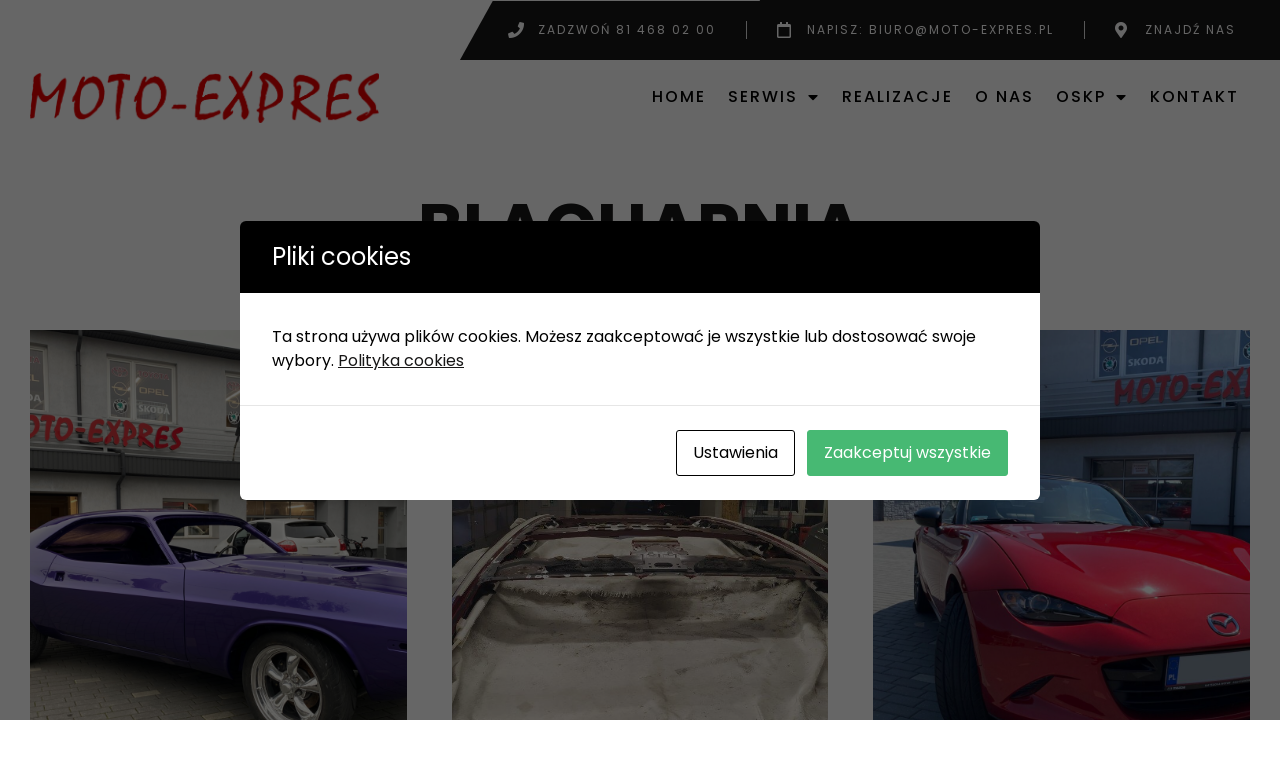

--- FILE ---
content_type: text/html; charset=UTF-8
request_url: https://moto-expres.pl/category/blacharnia/
body_size: 27210
content:
<!DOCTYPE html>
<html lang="pl-PL" class="no-js">

<head>
	<meta charset="UTF-8" />
	<meta http-equiv="X-UA-Compatible" content="IE=edge" />
	<meta name="viewport" content="width=device-width, initial-scale=1">

	
	<title>blacharnia &#8211; Moto-Expres</title>





<style id="vamtam-theme-options">:root {--vamtam-default-bg-color:#fff;
--vamtam-default-line-color:rgba( var( --vamtam-accent-color-7-rgb ), 1 );
--vamtam-small-padding:20px;
--vamtam-horizontal-padding:50px;
--vamtam-vertical-padding:30px;
--vamtam-horizontal-padding-large:60px;
--vamtam-vertical-padding-large:60px;
--vamtam-no-border-link:none;
--vamtam-border-radius:0px;
--vamtam-border-radius-oval:0px;
--vamtam-border-radius-small:0px;
--vamtam-overlay-color:#000000;
--vamtam-overlay-color-hc:#ffffff;
--vamtam-box-outer-padding:60px;
--vamtam-body-link-regular:#171616;
--vamtam-body-link-visited:#171616;
--vamtam-body-link-hover:#DB2411;
--vamtam-body-link-active:#DB2411;
--vamtam-input-border-radius:0px 0px 0px 0px;
--vamtam-input-border-color:transparent;
--vamtam-btn-text-color:#FFFFFF;
--vamtam-btn-hover-text-color:#FFFFFF;
--vamtam-btn-bg-color:#171616;
--vamtam-btn-hover-bg-color:#DB2411;
--vamtam-site-max-width:1260px;
--vamtam-primary-font-color:#4C4C4C;
--vamtam-h1-color:#171616;
--vamtam-h2-color:#171616;
--vamtam-h3-color:#171616;
--vamtam-h4-color:#171616;
--vamtam-h5-color:#171616;
--vamtam-h6-color:#171616;
--vamtam-accent-color-1:#171616;
--vamtam-accent-color-1-hc:#FFFFFF;
--vamtam-accent-color-1-rgb:23,22,22;
--vamtam-accent-color-2:#DB2411;
--vamtam-accent-color-2-hc:#FFFFFF;
--vamtam-accent-color-2-rgb:219,36,17;
--vamtam-accent-color-3:#4C4C4C;
--vamtam-accent-color-3-hc:#FFFFFF;
--vamtam-accent-color-3-rgb:76,76,76;
--vamtam-accent-color-4:#FFFFFF;
--vamtam-accent-color-4-hc:#000000;
--vamtam-accent-color-4-rgb:255,255,255;
--vamtam-accent-color-5:#F3F3F3;
--vamtam-accent-color-5-hc:#000000;
--vamtam-accent-color-5-rgb:243,243,243;
--vamtam-accent-color-6:#000000;
--vamtam-accent-color-6-hc:#FFFFFF;
--vamtam-accent-color-6-rgb:0,0,0;
--vamtam-accent-color-7:#00000080;
--vamtam-accent-color-7-hc:#FFFFFF;
--vamtam-accent-color-7-rgb:0,0,0;
--vamtam-accent-color-8:#FFFFFFB3;
--vamtam-accent-color-8-hc:#000000;
--vamtam-accent-color-8-rgb:255,255,255;
--vamtam-sticky-header-bg-color:#FFFFFF;
--vamtam-primary-font-font-family:'Poppins';
--vamtam-primary-font-font-weight:400;
--vamtam-primary-font-font-size-desktop:16px;
--vamtam-primary-font-font-size-tablet:16px;
--vamtam-primary-font-font-size-phone:16px;
--vamtam-primary-font-line-height-desktop:1.5em;
--vamtam-primary-font-line-height-tablet:1.5em;
--vamtam-primary-font-line-height-phone:1.5em;
--vamtam-h1-font-family:'Poppins';
--vamtam-h1-font-weight:700;
--vamtam-h1-transform:uppercase;
--vamtam-h1-font-size-desktop:68px;
--vamtam-h1-font-size-tablet:55px;
--vamtam-h1-font-size-phone:40px;
--vamtam-h1-line-height-desktop:1.1em;
--vamtam-h1-line-height-tablet:1.1em;
--vamtam-h1-line-height-phone:1.1em;
--vamtam-h2-font-family:'Poppins';
--vamtam-h2-font-weight:700;
--vamtam-h2-font-style:normal;
--vamtam-h2-transform:uppercase;
--vamtam-h2-font-size-desktop:48px;
--vamtam-h2-font-size-tablet:35px;
--vamtam-h2-font-size-phone:30px;
--vamtam-h2-line-height-desktop:1.2em;
--vamtam-h2-line-height-tablet:1.2em;
--vamtam-h2-line-height-phone:1.2em;
--vamtam-h3-font-family:'Poppins';
--vamtam-h3-font-weight:700;
--vamtam-h3-transform:uppercase;
--vamtam-h3-font-size-desktop:30px;
--vamtam-h3-font-size-tablet:28px;
--vamtam-h3-font-size-phone:28px;
--vamtam-h3-line-height-desktop:1.3em;
--vamtam-h3-line-height-tablet:1.3em;
--vamtam-h3-line-height-phone:1.3em;
--vamtam-h4-font-family:'Poppins';
--vamtam-h4-font-weight:500;
--vamtam-h4-transform:uppercase;
--vamtam-h4-font-size-desktop:22px;
--vamtam-h4-font-size-tablet:22px;
--vamtam-h4-font-size-phone:22px;
--vamtam-h4-line-height-desktop:1.4em;
--vamtam-h4-line-height-tablet:1.4em;
--vamtam-h4-line-height-phone:1.4em;
--vamtam-h5-font-family:'Poppins';
--vamtam-h5-font-weight:700;
--vamtam-h5-transform:uppercase;
--vamtam-h5-font-size-desktop:20px;
--vamtam-h5-font-size-tablet:20px;
--vamtam-h5-font-size-phone:20px;
--vamtam-h5-line-height-desktop:1.4em;
--vamtam-h5-line-height-tablet:1.4em;
--vamtam-h5-line-height-phone:1.4em;
--vamtam-h5-letter-spacing-desktop:2px;
--vamtam-h5-letter-spacing-tablet:2px;
--vamtam-h5-letter-spacing-phone:2px;
--vamtam-h6-font-family:'Poppins';
--vamtam-h6-font-weight:600;
--vamtam-h6-transform:uppercase;
--vamtam-h6-font-size-desktop:18px;
--vamtam-h6-font-size-tablet:18px;
--vamtam-h6-font-size-phone:18px;
--vamtam-h6-line-height-desktop:1.3em;
--vamtam-h6-line-height-tablet:1.3em;
--vamtam-h6-line-height-phone:1.3em;
--vamtam-loading-animation:url('https://moto-expres.pl/wp-content/themes/macchina/vamtam/assets/images/loader-ring.gif');
}</style><meta name='robots' content='max-image-preview:large' />

<!-- Google Tag Manager for WordPress by gtm4wp.com -->
<script data-cfasync="false" data-pagespeed-no-defer>
	var gtm4wp_datalayer_name = "dataLayer";
	var dataLayer = dataLayer || [];

	const gtm4wp_scrollerscript_debugmode         = false;
	const gtm4wp_scrollerscript_callbacktime      = 100;
	const gtm4wp_scrollerscript_readerlocation    = 150;
	const gtm4wp_scrollerscript_contentelementid  = "content";
	const gtm4wp_scrollerscript_scannertime       = 60;
</script>
<!-- End Google Tag Manager for WordPress by gtm4wp.com --><link rel='dns-prefetch' href='//www.gstatic.com' />
<link rel='dns-prefetch' href='//cdn.jsdelivr.net' />
<link rel='dns-prefetch' href='//s.w.org' />
<link rel="alternate" type="application/rss+xml" title="Moto-Expres &raquo; Kanał z wpisami" href="https://moto-expres.pl/feed/" />
<link rel="alternate" type="application/rss+xml" title="Moto-Expres &raquo; Kanał z komentarzami" href="https://moto-expres.pl/comments/feed/" />
<link rel="alternate" type="application/rss+xml" title="Moto-Expres &raquo; Kanał z wpisami zaszufladkowanymi do kategorii blacharnia" href="https://moto-expres.pl/category/blacharnia/feed/" />
<script type="text/javascript">
window._wpemojiSettings = {"baseUrl":"https:\/\/s.w.org\/images\/core\/emoji\/13.1.0\/72x72\/","ext":".png","svgUrl":"https:\/\/s.w.org\/images\/core\/emoji\/13.1.0\/svg\/","svgExt":".svg","source":{"concatemoji":"https:\/\/moto-expres.pl\/wp-includes\/js\/wp-emoji-release.min.js?ver=5.9.12"}};
/*! This file is auto-generated */
!function(e,a,t){var n,r,o,i=a.createElement("canvas"),p=i.getContext&&i.getContext("2d");function s(e,t){var a=String.fromCharCode;p.clearRect(0,0,i.width,i.height),p.fillText(a.apply(this,e),0,0);e=i.toDataURL();return p.clearRect(0,0,i.width,i.height),p.fillText(a.apply(this,t),0,0),e===i.toDataURL()}function c(e){var t=a.createElement("script");t.src=e,t.defer=t.type="text/javascript",a.getElementsByTagName("head")[0].appendChild(t)}for(o=Array("flag","emoji"),t.supports={everything:!0,everythingExceptFlag:!0},r=0;r<o.length;r++)t.supports[o[r]]=function(e){if(!p||!p.fillText)return!1;switch(p.textBaseline="top",p.font="600 32px Arial",e){case"flag":return s([127987,65039,8205,9895,65039],[127987,65039,8203,9895,65039])?!1:!s([55356,56826,55356,56819],[55356,56826,8203,55356,56819])&&!s([55356,57332,56128,56423,56128,56418,56128,56421,56128,56430,56128,56423,56128,56447],[55356,57332,8203,56128,56423,8203,56128,56418,8203,56128,56421,8203,56128,56430,8203,56128,56423,8203,56128,56447]);case"emoji":return!s([10084,65039,8205,55357,56613],[10084,65039,8203,55357,56613])}return!1}(o[r]),t.supports.everything=t.supports.everything&&t.supports[o[r]],"flag"!==o[r]&&(t.supports.everythingExceptFlag=t.supports.everythingExceptFlag&&t.supports[o[r]]);t.supports.everythingExceptFlag=t.supports.everythingExceptFlag&&!t.supports.flag,t.DOMReady=!1,t.readyCallback=function(){t.DOMReady=!0},t.supports.everything||(n=function(){t.readyCallback()},a.addEventListener?(a.addEventListener("DOMContentLoaded",n,!1),e.addEventListener("load",n,!1)):(e.attachEvent("onload",n),a.attachEvent("onreadystatechange",function(){"complete"===a.readyState&&t.readyCallback()})),(n=t.source||{}).concatemoji?c(n.concatemoji):n.wpemoji&&n.twemoji&&(c(n.twemoji),c(n.wpemoji)))}(window,document,window._wpemojiSettings);
</script>
<style type="text/css">
img.wp-smiley,
img.emoji {
	display: inline !important;
	border: none !important;
	box-shadow: none !important;
	height: 1em !important;
	width: 1em !important;
	margin: 0 0.07em !important;
	vertical-align: -0.1em !important;
	background: none !important;
	padding: 0 !important;
}
</style>
	<link rel='stylesheet' id='wp-block-library-css'  href='https://moto-expres.pl/wp-includes/css/dist/block-library/style.min.css?ver=5.9.12' type='text/css' media='all' />
<link rel='stylesheet' id='wc-blocks-vendors-style-css'  href='https://moto-expres.pl/wp-content/plugins/woocommerce/packages/woocommerce-blocks/build/wc-blocks-vendors-style.css?ver=5.7.2' type='text/css' media='all' />
<link rel='stylesheet' id='wc-blocks-style-css'  href='https://moto-expres.pl/wp-content/plugins/woocommerce/packages/woocommerce-blocks/build/wc-blocks-style.css?ver=5.7.2' type='text/css' media='all' />
<style id='global-styles-inline-css' type='text/css'>
body{--wp--preset--color--black: #000000;--wp--preset--color--cyan-bluish-gray: #abb8c3;--wp--preset--color--white: #ffffff;--wp--preset--color--pale-pink: #f78da7;--wp--preset--color--vivid-red: #cf2e2e;--wp--preset--color--luminous-vivid-orange: #ff6900;--wp--preset--color--luminous-vivid-amber: #fcb900;--wp--preset--color--light-green-cyan: #7bdcb5;--wp--preset--color--vivid-green-cyan: #00d084;--wp--preset--color--pale-cyan-blue: #8ed1fc;--wp--preset--color--vivid-cyan-blue: #0693e3;--wp--preset--color--vivid-purple: #9b51e0;--wp--preset--gradient--vivid-cyan-blue-to-vivid-purple: linear-gradient(135deg,rgba(6,147,227,1) 0%,rgb(155,81,224) 100%);--wp--preset--gradient--light-green-cyan-to-vivid-green-cyan: linear-gradient(135deg,rgb(122,220,180) 0%,rgb(0,208,130) 100%);--wp--preset--gradient--luminous-vivid-amber-to-luminous-vivid-orange: linear-gradient(135deg,rgba(252,185,0,1) 0%,rgba(255,105,0,1) 100%);--wp--preset--gradient--luminous-vivid-orange-to-vivid-red: linear-gradient(135deg,rgba(255,105,0,1) 0%,rgb(207,46,46) 100%);--wp--preset--gradient--very-light-gray-to-cyan-bluish-gray: linear-gradient(135deg,rgb(238,238,238) 0%,rgb(169,184,195) 100%);--wp--preset--gradient--cool-to-warm-spectrum: linear-gradient(135deg,rgb(74,234,220) 0%,rgb(151,120,209) 20%,rgb(207,42,186) 40%,rgb(238,44,130) 60%,rgb(251,105,98) 80%,rgb(254,248,76) 100%);--wp--preset--gradient--blush-light-purple: linear-gradient(135deg,rgb(255,206,236) 0%,rgb(152,150,240) 100%);--wp--preset--gradient--blush-bordeaux: linear-gradient(135deg,rgb(254,205,165) 0%,rgb(254,45,45) 50%,rgb(107,0,62) 100%);--wp--preset--gradient--luminous-dusk: linear-gradient(135deg,rgb(255,203,112) 0%,rgb(199,81,192) 50%,rgb(65,88,208) 100%);--wp--preset--gradient--pale-ocean: linear-gradient(135deg,rgb(255,245,203) 0%,rgb(182,227,212) 50%,rgb(51,167,181) 100%);--wp--preset--gradient--electric-grass: linear-gradient(135deg,rgb(202,248,128) 0%,rgb(113,206,126) 100%);--wp--preset--gradient--midnight: linear-gradient(135deg,rgb(2,3,129) 0%,rgb(40,116,252) 100%);--wp--preset--duotone--dark-grayscale: url('#wp-duotone-dark-grayscale');--wp--preset--duotone--grayscale: url('#wp-duotone-grayscale');--wp--preset--duotone--purple-yellow: url('#wp-duotone-purple-yellow');--wp--preset--duotone--blue-red: url('#wp-duotone-blue-red');--wp--preset--duotone--midnight: url('#wp-duotone-midnight');--wp--preset--duotone--magenta-yellow: url('#wp-duotone-magenta-yellow');--wp--preset--duotone--purple-green: url('#wp-duotone-purple-green');--wp--preset--duotone--blue-orange: url('#wp-duotone-blue-orange');--wp--preset--font-size--small: 13px;--wp--preset--font-size--medium: 20px;--wp--preset--font-size--large: 36px;--wp--preset--font-size--x-large: 42px;}.has-black-color{color: var(--wp--preset--color--black) !important;}.has-cyan-bluish-gray-color{color: var(--wp--preset--color--cyan-bluish-gray) !important;}.has-white-color{color: var(--wp--preset--color--white) !important;}.has-pale-pink-color{color: var(--wp--preset--color--pale-pink) !important;}.has-vivid-red-color{color: var(--wp--preset--color--vivid-red) !important;}.has-luminous-vivid-orange-color{color: var(--wp--preset--color--luminous-vivid-orange) !important;}.has-luminous-vivid-amber-color{color: var(--wp--preset--color--luminous-vivid-amber) !important;}.has-light-green-cyan-color{color: var(--wp--preset--color--light-green-cyan) !important;}.has-vivid-green-cyan-color{color: var(--wp--preset--color--vivid-green-cyan) !important;}.has-pale-cyan-blue-color{color: var(--wp--preset--color--pale-cyan-blue) !important;}.has-vivid-cyan-blue-color{color: var(--wp--preset--color--vivid-cyan-blue) !important;}.has-vivid-purple-color{color: var(--wp--preset--color--vivid-purple) !important;}.has-black-background-color{background-color: var(--wp--preset--color--black) !important;}.has-cyan-bluish-gray-background-color{background-color: var(--wp--preset--color--cyan-bluish-gray) !important;}.has-white-background-color{background-color: var(--wp--preset--color--white) !important;}.has-pale-pink-background-color{background-color: var(--wp--preset--color--pale-pink) !important;}.has-vivid-red-background-color{background-color: var(--wp--preset--color--vivid-red) !important;}.has-luminous-vivid-orange-background-color{background-color: var(--wp--preset--color--luminous-vivid-orange) !important;}.has-luminous-vivid-amber-background-color{background-color: var(--wp--preset--color--luminous-vivid-amber) !important;}.has-light-green-cyan-background-color{background-color: var(--wp--preset--color--light-green-cyan) !important;}.has-vivid-green-cyan-background-color{background-color: var(--wp--preset--color--vivid-green-cyan) !important;}.has-pale-cyan-blue-background-color{background-color: var(--wp--preset--color--pale-cyan-blue) !important;}.has-vivid-cyan-blue-background-color{background-color: var(--wp--preset--color--vivid-cyan-blue) !important;}.has-vivid-purple-background-color{background-color: var(--wp--preset--color--vivid-purple) !important;}.has-black-border-color{border-color: var(--wp--preset--color--black) !important;}.has-cyan-bluish-gray-border-color{border-color: var(--wp--preset--color--cyan-bluish-gray) !important;}.has-white-border-color{border-color: var(--wp--preset--color--white) !important;}.has-pale-pink-border-color{border-color: var(--wp--preset--color--pale-pink) !important;}.has-vivid-red-border-color{border-color: var(--wp--preset--color--vivid-red) !important;}.has-luminous-vivid-orange-border-color{border-color: var(--wp--preset--color--luminous-vivid-orange) !important;}.has-luminous-vivid-amber-border-color{border-color: var(--wp--preset--color--luminous-vivid-amber) !important;}.has-light-green-cyan-border-color{border-color: var(--wp--preset--color--light-green-cyan) !important;}.has-vivid-green-cyan-border-color{border-color: var(--wp--preset--color--vivid-green-cyan) !important;}.has-pale-cyan-blue-border-color{border-color: var(--wp--preset--color--pale-cyan-blue) !important;}.has-vivid-cyan-blue-border-color{border-color: var(--wp--preset--color--vivid-cyan-blue) !important;}.has-vivid-purple-border-color{border-color: var(--wp--preset--color--vivid-purple) !important;}.has-vivid-cyan-blue-to-vivid-purple-gradient-background{background: var(--wp--preset--gradient--vivid-cyan-blue-to-vivid-purple) !important;}.has-light-green-cyan-to-vivid-green-cyan-gradient-background{background: var(--wp--preset--gradient--light-green-cyan-to-vivid-green-cyan) !important;}.has-luminous-vivid-amber-to-luminous-vivid-orange-gradient-background{background: var(--wp--preset--gradient--luminous-vivid-amber-to-luminous-vivid-orange) !important;}.has-luminous-vivid-orange-to-vivid-red-gradient-background{background: var(--wp--preset--gradient--luminous-vivid-orange-to-vivid-red) !important;}.has-very-light-gray-to-cyan-bluish-gray-gradient-background{background: var(--wp--preset--gradient--very-light-gray-to-cyan-bluish-gray) !important;}.has-cool-to-warm-spectrum-gradient-background{background: var(--wp--preset--gradient--cool-to-warm-spectrum) !important;}.has-blush-light-purple-gradient-background{background: var(--wp--preset--gradient--blush-light-purple) !important;}.has-blush-bordeaux-gradient-background{background: var(--wp--preset--gradient--blush-bordeaux) !important;}.has-luminous-dusk-gradient-background{background: var(--wp--preset--gradient--luminous-dusk) !important;}.has-pale-ocean-gradient-background{background: var(--wp--preset--gradient--pale-ocean) !important;}.has-electric-grass-gradient-background{background: var(--wp--preset--gradient--electric-grass) !important;}.has-midnight-gradient-background{background: var(--wp--preset--gradient--midnight) !important;}.has-small-font-size{font-size: var(--wp--preset--font-size--small) !important;}.has-medium-font-size{font-size: var(--wp--preset--font-size--medium) !important;}.has-large-font-size{font-size: var(--wp--preset--font-size--large) !important;}.has-x-large-font-size{font-size: var(--wp--preset--font-size--x-large) !important;}
</style>
<link rel='stylesheet' id='css-for-elementor_cssfe-particalse-css'  href='https://moto-expres.pl/wp-content/plugins/css-for-elementor/public/css/cssfe-particalse.css?ver=1.0.8.9' type='text/css' media='all' />
<link rel='stylesheet' id='css-for-elementor_cssfe-widget-css'  href='https://moto-expres.pl/wp-content/plugins/css-for-elementor/public/css/cssfe-widget.css?ver=1.0.8.9' type='text/css' media='all' />
<link rel='stylesheet' id='css-for-elementor_ir-review-widget-css'  href='https://moto-expres.pl/wp-content/plugins/css-for-elementor/public/css/cssfe-ir-review-widget.css?ver=1.0.8.9' type='text/css' media='all' />
<link rel='stylesheet' id='css-for-elementor_cssfe-bootstrap.min-css'  href='https://moto-expres.pl/wp-content/plugins/css-for-elementor/public/css/cssfe-bootstrap.min.css?ver=1.0.8.9' type='text/css' media='all' />
<link rel='stylesheet' id='css-for-elementor_owl.carousel.min-css'  href='https://moto-expres.pl/wp-content/plugins/css-for-elementor/public/css/owl-lib/owl.carousel.min.css?ver=1.0.8.9' type='text/css' media='all' />
<link rel='stylesheet' id='css-for-elementor_owl.theme.default.min-css'  href='https://moto-expres.pl/wp-content/plugins/css-for-elementor/public/css/owl-lib/owl.theme.default.min.css?ver=1.0.8.9' type='text/css' media='all' />
<link rel='stylesheet' id='css-for-elementor_cssfe-social-tooltip-css'  href='https://moto-expres.pl/wp-content/plugins/css-for-elementor/public/css/cssfe-social-tooltip.css?ver=1.0.8.9' type='text/css' media='all' />
<link rel='stylesheet' id='css-for-elementor_cssfe-popup-css'  href='https://moto-expres.pl/wp-content/plugins/css-for-elementor/public/css/cssfe-pupup.css?ver=1.0.8.9' type='text/css' media='all' />
<link rel='stylesheet' id='css-for-elementor_cssfe-jquery-ui-css-css'  href='https://moto-expres.pl/wp-content/plugins/css-for-elementor/public/css/cssfe-jquery-ui.css?ver=1.0.8.9' type='text/css' media='all' />
<link rel='stylesheet' id='css-for-elementor_cssfe-blackboard-css'  href='https://moto-expres.pl/wp-content/plugins/css-for-elementor/public/../widgets/innovative-codeblock/css/cssfe-blackboard.css?ver=1.0.8.9' type='text/css' media='all' />
<link rel='stylesheet' id='css-for-elementor_cssfe-remixicon-css'  href='https://cdn.jsdelivr.net/npm/remixicon@3.4.0/fonts/remixicon.css?ver=1.0.8.9' type='text/css' media='all' />
<link rel='stylesheet' id='css-for-elementor_public-css'  href='https://moto-expres.pl/wp-content/plugins/css-for-elementor/public/css/css-for-elementor-public.css?ver=1.0.8.9' type='text/css' media='all' />
<link rel='stylesheet' id='woocommerce-layout-css'  href='https://moto-expres.pl/wp-content/plugins/woocommerce/assets/css/woocommerce-layout.css?ver=5.7.2' type='text/css' media='all' />
<link rel='stylesheet' id='woocommerce-smallscreen-css'  href='https://moto-expres.pl/wp-content/plugins/woocommerce/assets/css/woocommerce-smallscreen.css?ver=5.7.2' type='text/css' media='only screen and (max-width: 768px)' />
<link rel='stylesheet' id='woocommerce-general-css'  href='https://moto-expres.pl/wp-content/plugins/woocommerce/assets/css/woocommerce.css?ver=5.7.2' type='text/css' media='all' />
<style id='woocommerce-inline-inline-css' type='text/css'>
.woocommerce form .form-row .required { visibility: visible; }
</style>
<link rel='stylesheet' id='elementor-icons-css'  href='https://moto-expres.pl/wp-content/plugins/elementor/assets/lib/eicons/css/elementor-icons.min.css?ver=5.15.0' type='text/css' media='all' />
<link rel='stylesheet' id='elementor-frontend-css'  href='https://moto-expres.pl/wp-content/plugins/elementor/assets/css/frontend.min.css?ver=3.6.0' type='text/css' media='all' />
<style id='elementor-frontend-inline-css' type='text/css'>
.elementor-kit-9{--e-global-color-vamtam_accent_1:#171616;--e-global-color-vamtam_accent_2:#DB2411;--e-global-color-vamtam_accent_3:#4C4C4C;--e-global-color-vamtam_accent_4:#FFFFFF;--e-global-color-vamtam_accent_5:#F3F3F3;--e-global-color-vamtam_accent_6:#000000;--e-global-color-vamtam_accent_7:#00000080;--e-global-color-vamtam_accent_8:#FFFFFFB3;--e-global-color-vamtam_sticky_header_bg_color:#FFFFFF;--e-global-color-4c212d8:#4C4C4C;--e-global-typography-vamtam_primary_font-font-family:"Poppins";--e-global-typography-vamtam_primary_font-font-size:16px;--e-global-typography-vamtam_primary_font-font-weight:400;--e-global-typography-vamtam_primary_font-line-height:1.5em;--e-global-typography-vamtam_h1-font-family:"Poppins";--e-global-typography-vamtam_h1-font-size:68px;--e-global-typography-vamtam_h1-font-weight:700;--e-global-typography-vamtam_h1-text-transform:uppercase;--e-global-typography-vamtam_h1-line-height:1.1em;--e-global-typography-vamtam_h2-font-family:"Poppins";--e-global-typography-vamtam_h2-font-size:48px;--e-global-typography-vamtam_h2-font-weight:700;--e-global-typography-vamtam_h2-text-transform:uppercase;--e-global-typography-vamtam_h2-font-style:normal;--e-global-typography-vamtam_h2-line-height:1.2em;--e-global-typography-vamtam_h3-font-family:"Poppins";--e-global-typography-vamtam_h3-font-size:30px;--e-global-typography-vamtam_h3-font-weight:700;--e-global-typography-vamtam_h3-text-transform:uppercase;--e-global-typography-vamtam_h3-line-height:1.3em;--e-global-typography-vamtam_h4-font-family:"Poppins";--e-global-typography-vamtam_h4-font-size:22px;--e-global-typography-vamtam_h4-font-weight:500;--e-global-typography-vamtam_h4-text-transform:uppercase;--e-global-typography-vamtam_h4-line-height:1.4em;--e-global-typography-vamtam_h5-font-family:"Poppins";--e-global-typography-vamtam_h5-font-size:20px;--e-global-typography-vamtam_h5-font-weight:700;--e-global-typography-vamtam_h5-text-transform:uppercase;--e-global-typography-vamtam_h5-line-height:1.4em;--e-global-typography-vamtam_h5-letter-spacing:2px;--e-global-typography-vamtam_h6-font-family:"Poppins";--e-global-typography-vamtam_h6-font-size:18px;--e-global-typography-vamtam_h6-font-weight:600;--e-global-typography-vamtam_h6-text-transform:uppercase;--e-global-typography-vamtam_h6-line-height:1.3em;--e-global-typography-faacf20-font-family:"Poppins";--e-global-typography-faacf20-font-size:16px;--e-global-typography-faacf20-font-weight:700;--e-global-typography-faacf20-text-transform:uppercase;--e-global-typography-faacf20-line-height:1.5em;--e-global-typography-d480b80-font-family:"Poppins";--e-global-typography-d480b80-font-size:16px;--e-global-typography-d480b80-font-weight:500;--e-global-typography-d480b80-text-transform:uppercase;--e-global-typography-d480b80-line-height:1.5em;--e-global-typography-d480b80-letter-spacing:2px;--e-global-typography-0bfcd18-font-family:"Poppins";--e-global-typography-0bfcd18-font-size:16px;--e-global-typography-0bfcd18-font-weight:500;--e-global-typography-0bfcd18-text-transform:uppercase;--e-global-typography-0bfcd18-line-height:1.5em;--e-global-typography-0bfcd18-letter-spacing:2px;--e-global-typography-698d66e-font-family:"Poppins";--e-global-typography-698d66e-font-size:16px;--e-global-typography-698d66e-font-weight:500;--e-global-typography-698d66e-text-transform:uppercase;--e-global-typography-698d66e-text-decoration:underline;--e-global-typography-698d66e-line-height:1.5em;--e-global-typography-698d66e-letter-spacing:2px;--e-global-typography-b8c1e6c-font-size:12px;--e-global-typography-b8c1e6c-font-weight:500;--e-global-typography-b8c1e6c-text-transform:uppercase;--e-global-typography-b8c1e6c-line-height:1.4em;--e-global-typography-b8c1e6c-letter-spacing:1px;color:var( --e-global-color-vamtam_accent_3 );font-family:var( --e-global-typography-vamtam_primary_font-font-family ), Sans-serif;font-size:var( --e-global-typography-vamtam_primary_font-font-size );font-weight:var( --e-global-typography-vamtam_primary_font-font-weight );line-height:var( --e-global-typography-vamtam_primary_font-line-height );}.elementor-kit-9 p{margin-bottom:20px;}.elementor-kit-9 a{color:var( --e-global-color-vamtam_accent_1 );}.elementor-kit-9 a:hover{color:var( --e-global-color-vamtam_accent_2 );}.elementor-kit-9 h1{color:var( --e-global-color-vamtam_accent_1 );font-family:var( --e-global-typography-vamtam_h1-font-family ), Sans-serif;font-size:var( --e-global-typography-vamtam_h1-font-size );font-weight:var( --e-global-typography-vamtam_h1-font-weight );text-transform:var( --e-global-typography-vamtam_h1-text-transform );line-height:var( --e-global-typography-vamtam_h1-line-height );}.elementor-kit-9 .font-h1{color:var( --e-global-color-vamtam_accent_1 );font-family:var( --e-global-typography-vamtam_h1-font-family ), Sans-serif;font-size:var( --e-global-typography-vamtam_h1-font-size );font-weight:var( --e-global-typography-vamtam_h1-font-weight );text-transform:var( --e-global-typography-vamtam_h1-text-transform );line-height:var( --e-global-typography-vamtam_h1-line-height );}.elementor-kit-9 h2{color:var( --e-global-color-vamtam_accent_1 );font-family:var( --e-global-typography-vamtam_h2-font-family ), Sans-serif;font-size:var( --e-global-typography-vamtam_h2-font-size );font-weight:var( --e-global-typography-vamtam_h2-font-weight );text-transform:var( --e-global-typography-vamtam_h2-text-transform );font-style:var( --e-global-typography-vamtam_h2-font-style );line-height:var( --e-global-typography-vamtam_h2-line-height );}.elementor-kit-9 .font-h2{color:var( --e-global-color-vamtam_accent_1 );font-family:var( --e-global-typography-vamtam_h2-font-family ), Sans-serif;font-size:var( --e-global-typography-vamtam_h2-font-size );font-weight:var( --e-global-typography-vamtam_h2-font-weight );text-transform:var( --e-global-typography-vamtam_h2-text-transform );font-style:var( --e-global-typography-vamtam_h2-font-style );line-height:var( --e-global-typography-vamtam_h2-line-height );}.elementor-kit-9 h3{color:var( --e-global-color-vamtam_accent_1 );font-family:var( --e-global-typography-vamtam_h3-font-family ), Sans-serif;font-size:var( --e-global-typography-vamtam_h3-font-size );font-weight:var( --e-global-typography-vamtam_h3-font-weight );text-transform:var( --e-global-typography-vamtam_h3-text-transform );line-height:var( --e-global-typography-vamtam_h3-line-height );}.elementor-kit-9 .font-h3{color:var( --e-global-color-vamtam_accent_1 );font-family:var( --e-global-typography-vamtam_h3-font-family ), Sans-serif;font-size:var( --e-global-typography-vamtam_h3-font-size );font-weight:var( --e-global-typography-vamtam_h3-font-weight );text-transform:var( --e-global-typography-vamtam_h3-text-transform );line-height:var( --e-global-typography-vamtam_h3-line-height );}.elementor-kit-9 h4{color:var( --e-global-color-vamtam_accent_1 );font-family:var( --e-global-typography-vamtam_h4-font-family ), Sans-serif;font-size:var( --e-global-typography-vamtam_h4-font-size );font-weight:var( --e-global-typography-vamtam_h4-font-weight );text-transform:var( --e-global-typography-vamtam_h4-text-transform );line-height:var( --e-global-typography-vamtam_h4-line-height );}.elementor-kit-9 .font-h4{color:var( --e-global-color-vamtam_accent_1 );font-family:var( --e-global-typography-vamtam_h4-font-family ), Sans-serif;font-size:var( --e-global-typography-vamtam_h4-font-size );font-weight:var( --e-global-typography-vamtam_h4-font-weight );text-transform:var( --e-global-typography-vamtam_h4-text-transform );line-height:var( --e-global-typography-vamtam_h4-line-height );}.elementor-kit-9 h5{color:#171616;font-family:var( --e-global-typography-vamtam_h5-font-family ), Sans-serif;font-size:var( --e-global-typography-vamtam_h5-font-size );font-weight:var( --e-global-typography-vamtam_h5-font-weight );text-transform:var( --e-global-typography-vamtam_h5-text-transform );line-height:var( --e-global-typography-vamtam_h5-line-height );letter-spacing:var( --e-global-typography-vamtam_h5-letter-spacing );}.elementor-kit-9 .font-h5{color:#171616;font-family:var( --e-global-typography-vamtam_h5-font-family ), Sans-serif;font-size:var( --e-global-typography-vamtam_h5-font-size );font-weight:var( --e-global-typography-vamtam_h5-font-weight );text-transform:var( --e-global-typography-vamtam_h5-text-transform );line-height:var( --e-global-typography-vamtam_h5-line-height );letter-spacing:var( --e-global-typography-vamtam_h5-letter-spacing );}.elementor-kit-9 h6{color:var( --e-global-color-vamtam_accent_1 );font-family:var( --e-global-typography-vamtam_h6-font-family ), Sans-serif;font-size:var( --e-global-typography-vamtam_h6-font-size );font-weight:var( --e-global-typography-vamtam_h6-font-weight );text-transform:var( --e-global-typography-vamtam_h6-text-transform );line-height:var( --e-global-typography-vamtam_h6-line-height );}.elementor-kit-9 .font-h6{color:var( --e-global-color-vamtam_accent_1 );font-family:var( --e-global-typography-vamtam_h6-font-family ), Sans-serif;font-size:var( --e-global-typography-vamtam_h6-font-size );font-weight:var( --e-global-typography-vamtam_h6-font-weight );text-transform:var( --e-global-typography-vamtam_h6-text-transform );line-height:var( --e-global-typography-vamtam_h6-line-height );}.elementor-kit-9 button,.elementor-kit-9 input[type="button"],.elementor-kit-9 input[type="submit"],.elementor-kit-9 .elementor-button{font-family:var( --e-global-typography-0bfcd18-font-family ), Sans-serif;font-size:var( --e-global-typography-0bfcd18-font-size );font-weight:var( --e-global-typography-0bfcd18-font-weight );text-transform:var( --e-global-typography-0bfcd18-text-transform );line-height:var( --e-global-typography-0bfcd18-line-height );letter-spacing:var( --e-global-typography-0bfcd18-letter-spacing );color:var( --e-global-color-vamtam_accent_4 );background-color:var( --e-global-color-vamtam_accent_1 );border-radius:0px 0px 0px 0px;padding:19px 30px 18px 30px;}html .button,html button,html input[type=button],html input[type=submit],html .woocommerce.widget_shopping_cart .widget_shopping_cart_content .buttons a.button,html .woocommerce a.button,html .woocommerce a.button.loading,html .woocommerce .cross-sells .add_to_cart_button,html .woocommerce a.added_to_cart,html .woocommerce button.button,html .woocommerce input.button,html .woocommerce.woocommerce-cart .cross-sells ul.products > li.product .button.add_to_cart_button,html .woocommerce #respond input#submit,html .woocommerce #content input.button,html .woocommerce-page a.button,html .woocommerce-page button.button,html .woocommerce-page input.button,html .woocommerce-page #respond input#submit,html .woocommerce-page #content input.button,html .woocommerce #respond input#submit.alt,html .woocommerce a.button.alt,html .woocommerce button.button.alt,html .woocommerce input.button.alt,html .woocommerce .woocommerce-message .vamtam-close-notice-btn,html a.comment-reply-link,html .elementor-widget-woocommerce-menu-cart.elementor-element .elementor-button.elementor-button--checkout,html .elementor-widget-woocommerce-menu-cart.elementor-element .elementor-button.elementor-button--view-cart{font-family:var( --e-global-typography-0bfcd18-font-family ), Sans-serif;font-size:var( --e-global-typography-0bfcd18-font-size );font-weight:var( --e-global-typography-0bfcd18-font-weight );text-transform:var( --e-global-typography-0bfcd18-text-transform );line-height:var( --e-global-typography-0bfcd18-line-height );letter-spacing:var( --e-global-typography-0bfcd18-letter-spacing );color:var( --e-global-color-vamtam_accent_4 );background-color:var( --e-global-color-vamtam_accent_1 );border-radius:0px 0px 0px 0px;padding:19px 30px 18px 30px;}.elementor-kit-9 button:hover,.elementor-kit-9 button:focus,.elementor-kit-9 input[type="button"]:hover,.elementor-kit-9 input[type="button"]:focus,.elementor-kit-9 input[type="submit"]:hover,.elementor-kit-9 input[type="submit"]:focus,.elementor-kit-9 .elementor-button:hover,.elementor-kit-9 .elementor-button:focus{color:var( --e-global-color-vamtam_accent_4 );background-color:var( --e-global-color-vamtam_accent_2 );border-radius:0% 0% 0% 0%;}html .button:hover,html button:hover,html input[type=button]:hover,html input[type=submit]:hover,html .woocommerce.widget_shopping_cart .widget_shopping_cart_content .buttons a.button:hover,html .woocommerce a.button:hover,html .woocommerce a.button.loading:hover,html .woocommerce .cross-sells .add_to_cart_button:hover,html .woocommerce a.added_to_cart:hover,html .woocommerce button.button:hover,html .woocommerce input.button:hover,html .woocommerce.woocommerce-cart .cross-sells ul.products > li.product .button.add_to_cart_button:hover,html .woocommerce #respond input#submit:hover,html .woocommerce #content input.button:hover,html .woocommerce-page a.button:hover,html .woocommerce-page button.button:hover,html .woocommerce-page input.button:hover,html .woocommerce-page #respond input#submit:hover,html .woocommerce-page #content input.button:hover,html .woocommerce #respond input#submit.alt:hover,html .woocommerce a.button.alt:hover,html .woocommerce button.button.alt:hover,html .woocommerce input.button.alt:hover,html .woocommerce .woocommerce-message .vamtam-close-notice-btn:hover,html a.comment-reply-link:hover,html .elementor-widget-woocommerce-menu-cart.elementor-element .elementor-button.elementor-button--checkout:hover,html .elementor-widget-woocommerce-menu-cart.elementor-element .elementor-button.elementor-button--view-cart:hover{color:var( --e-global-color-vamtam_accent_4 );background-color:var( --e-global-color-vamtam_accent_2 );border-radius:0% 0% 0% 0%;}.elementor-kit-9 label{font-family:var( --e-global-typography-vamtam_primary_font-font-family ), Sans-serif;font-size:var( --e-global-typography-vamtam_primary_font-font-size );font-weight:var( --e-global-typography-vamtam_primary_font-font-weight );line-height:var( --e-global-typography-vamtam_primary_font-line-height );}.elementor-kit-9 input:not([type="button"]):not([type="submit"]),.elementor-kit-9 textarea,.elementor-kit-9 .elementor-field-textual{font-family:"Poppins", Sans-serif;font-size:16px;font-weight:400;line-height:1.875em;border-style:solid;border-width:0px 0px 1px 0px;border-radius:0px 0px 0px 0px;padding:0px 0px 0px 0px;}.elementor-kit-9 select,.elementor-kit-9 .elementor-field-group .elementor-select-wrapper select,.elementor-kit-9 .select2.select2-container .selection > .select2-selection[role="combobox"]{font-family:"Poppins", Sans-serif;font-size:16px;font-weight:400;line-height:1.875em;}.elementor-kit-9 select,.elementor-kit-9 .elementor-field-group .elementor-select-wrapper select,.elementor-kit-9 .select2.select2-container .select2-selection[role="combobox"],.elementor-kit-9 input[type="checkbox"] + label::before{border-style:solid;border-width:0px 0px 1px 0px;border-radius:0px 0px 0px 0px;}.elementor-kit-9 input:focus:not([type="button"]):not([type="submit"]),.elementor-kit-9 textarea:focus,.elementor-kit-9 .elementor-field-textual:focus{border-style:solid;border-width:0px 0px 1px 0px;border-radius:0px 0px 0px 0px;}.elementor-kit-9 select:focus,.elementor-kit-9 .elementor-field-group .elementor-select-wrapper select:focus,.elementor-kit-9 .select2.select2-container .select2-selection[role="combobox"]:focus,.elementor-kit-9 input[type="checkbox"]:focus + label::before{border-style:solid;border-width:0px 0px 1px 0px;border-radius:0px 0px 0px 0px;}.elementor-kit-9 select,.elementor-kit-9 .elementor-field-group .elementor-select-wrapper select,.elementor-kit-9 .select2.select2-container .select2-selection[role="combobox"]{padding:0px 0px 0px 0px;}.elementor-section.elementor-section-boxed > .elementor-container{max-width:1260px;}.elementor-widget:not(:last-child){margin-bottom:20px;}{}h1.entry-title{display:var(--page-title-display);}@media(max-width:1024px){.elementor-kit-9{--e-global-typography-vamtam_h1-font-size:55px;--e-global-typography-vamtam_h2-font-size:35px;--e-global-typography-vamtam_h3-font-size:28px;font-size:var( --e-global-typography-vamtam_primary_font-font-size );line-height:var( --e-global-typography-vamtam_primary_font-line-height );}.elementor-kit-9 h1{font-size:var( --e-global-typography-vamtam_h1-font-size );line-height:var( --e-global-typography-vamtam_h1-line-height );}.elementor-kit-9 .font-h1{font-size:var( --e-global-typography-vamtam_h1-font-size );line-height:var( --e-global-typography-vamtam_h1-line-height );}.elementor-kit-9 h2{font-size:var( --e-global-typography-vamtam_h2-font-size );line-height:var( --e-global-typography-vamtam_h2-line-height );}.elementor-kit-9 .font-h2{font-size:var( --e-global-typography-vamtam_h2-font-size );line-height:var( --e-global-typography-vamtam_h2-line-height );}.elementor-kit-9 h3{font-size:var( --e-global-typography-vamtam_h3-font-size );line-height:var( --e-global-typography-vamtam_h3-line-height );}.elementor-kit-9 .font-h3{font-size:var( --e-global-typography-vamtam_h3-font-size );line-height:var( --e-global-typography-vamtam_h3-line-height );}.elementor-kit-9 h4{font-size:var( --e-global-typography-vamtam_h4-font-size );line-height:var( --e-global-typography-vamtam_h4-line-height );}.elementor-kit-9 .font-h4{font-size:var( --e-global-typography-vamtam_h4-font-size );line-height:var( --e-global-typography-vamtam_h4-line-height );}.elementor-kit-9 h5{font-size:var( --e-global-typography-vamtam_h5-font-size );line-height:var( --e-global-typography-vamtam_h5-line-height );letter-spacing:var( --e-global-typography-vamtam_h5-letter-spacing );}.elementor-kit-9 .font-h5{font-size:var( --e-global-typography-vamtam_h5-font-size );line-height:var( --e-global-typography-vamtam_h5-line-height );letter-spacing:var( --e-global-typography-vamtam_h5-letter-spacing );}.elementor-kit-9 h6{font-size:var( --e-global-typography-vamtam_h6-font-size );line-height:var( --e-global-typography-vamtam_h6-line-height );}.elementor-kit-9 .font-h6{font-size:var( --e-global-typography-vamtam_h6-font-size );line-height:var( --e-global-typography-vamtam_h6-line-height );}.elementor-kit-9 button,.elementor-kit-9 input[type="button"],.elementor-kit-9 input[type="submit"],.elementor-kit-9 .elementor-button{font-size:var( --e-global-typography-0bfcd18-font-size );line-height:var( --e-global-typography-0bfcd18-line-height );letter-spacing:var( --e-global-typography-0bfcd18-letter-spacing );padding:15px 20px 14px 20px;}html .button,html button,html input[type=button],html input[type=submit],html .woocommerce.widget_shopping_cart .widget_shopping_cart_content .buttons a.button,html .woocommerce a.button,html .woocommerce a.button.loading,html .woocommerce .cross-sells .add_to_cart_button,html .woocommerce a.added_to_cart,html .woocommerce button.button,html .woocommerce input.button,html .woocommerce.woocommerce-cart .cross-sells ul.products > li.product .button.add_to_cart_button,html .woocommerce #respond input#submit,html .woocommerce #content input.button,html .woocommerce-page a.button,html .woocommerce-page button.button,html .woocommerce-page input.button,html .woocommerce-page #respond input#submit,html .woocommerce-page #content input.button,html .woocommerce #respond input#submit.alt,html .woocommerce a.button.alt,html .woocommerce button.button.alt,html .woocommerce input.button.alt,html .woocommerce .woocommerce-message .vamtam-close-notice-btn,html a.comment-reply-link,html .elementor-widget-woocommerce-menu-cart.elementor-element .elementor-button.elementor-button--checkout,html .elementor-widget-woocommerce-menu-cart.elementor-element .elementor-button.elementor-button--view-cart{font-size:var( --e-global-typography-0bfcd18-font-size );line-height:var( --e-global-typography-0bfcd18-line-height );letter-spacing:var( --e-global-typography-0bfcd18-letter-spacing );padding:15px 20px 14px 20px;}.elementor-kit-9 label{font-size:var( --e-global-typography-vamtam_primary_font-font-size );line-height:var( --e-global-typography-vamtam_primary_font-line-height );}.elementor-section.elementor-section-boxed > .elementor-container{max-width:1024px;}}@media(max-width:767px){.elementor-kit-9{--e-global-typography-vamtam_primary_font-font-size:16px;--e-global-typography-vamtam_primary_font-line-height:1.5em;--e-global-typography-vamtam_h1-font-size:40px;--e-global-typography-vamtam_h2-font-size:30px;font-size:var( --e-global-typography-vamtam_primary_font-font-size );line-height:var( --e-global-typography-vamtam_primary_font-line-height );}.elementor-kit-9 h1{font-size:var( --e-global-typography-vamtam_h1-font-size );line-height:var( --e-global-typography-vamtam_h1-line-height );}.elementor-kit-9 .font-h1{font-size:var( --e-global-typography-vamtam_h1-font-size );line-height:var( --e-global-typography-vamtam_h1-line-height );}.elementor-kit-9 h2{font-size:var( --e-global-typography-vamtam_h2-font-size );line-height:var( --e-global-typography-vamtam_h2-line-height );}.elementor-kit-9 .font-h2{font-size:var( --e-global-typography-vamtam_h2-font-size );line-height:var( --e-global-typography-vamtam_h2-line-height );}.elementor-kit-9 h3{font-size:var( --e-global-typography-vamtam_h3-font-size );line-height:var( --e-global-typography-vamtam_h3-line-height );}.elementor-kit-9 .font-h3{font-size:var( --e-global-typography-vamtam_h3-font-size );line-height:var( --e-global-typography-vamtam_h3-line-height );}.elementor-kit-9 h4{font-size:var( --e-global-typography-vamtam_h4-font-size );line-height:var( --e-global-typography-vamtam_h4-line-height );}.elementor-kit-9 .font-h4{font-size:var( --e-global-typography-vamtam_h4-font-size );line-height:var( --e-global-typography-vamtam_h4-line-height );}.elementor-kit-9 h5{font-size:var( --e-global-typography-vamtam_h5-font-size );line-height:var( --e-global-typography-vamtam_h5-line-height );letter-spacing:var( --e-global-typography-vamtam_h5-letter-spacing );}.elementor-kit-9 .font-h5{font-size:var( --e-global-typography-vamtam_h5-font-size );line-height:var( --e-global-typography-vamtam_h5-line-height );letter-spacing:var( --e-global-typography-vamtam_h5-letter-spacing );}.elementor-kit-9 h6{font-size:var( --e-global-typography-vamtam_h6-font-size );line-height:var( --e-global-typography-vamtam_h6-line-height );}.elementor-kit-9 .font-h6{font-size:var( --e-global-typography-vamtam_h6-font-size );line-height:var( --e-global-typography-vamtam_h6-line-height );}.elementor-kit-9 button,.elementor-kit-9 input[type="button"],.elementor-kit-9 input[type="submit"],.elementor-kit-9 .elementor-button{font-size:var( --e-global-typography-0bfcd18-font-size );line-height:var( --e-global-typography-0bfcd18-line-height );letter-spacing:var( --e-global-typography-0bfcd18-letter-spacing );padding:15px 20px 14px 20px;}html .button,html button,html input[type=button],html input[type=submit],html .woocommerce.widget_shopping_cart .widget_shopping_cart_content .buttons a.button,html .woocommerce a.button,html .woocommerce a.button.loading,html .woocommerce .cross-sells .add_to_cart_button,html .woocommerce a.added_to_cart,html .woocommerce button.button,html .woocommerce input.button,html .woocommerce.woocommerce-cart .cross-sells ul.products > li.product .button.add_to_cart_button,html .woocommerce #respond input#submit,html .woocommerce #content input.button,html .woocommerce-page a.button,html .woocommerce-page button.button,html .woocommerce-page input.button,html .woocommerce-page #respond input#submit,html .woocommerce-page #content input.button,html .woocommerce #respond input#submit.alt,html .woocommerce a.button.alt,html .woocommerce button.button.alt,html .woocommerce input.button.alt,html .woocommerce .woocommerce-message .vamtam-close-notice-btn,html a.comment-reply-link,html .elementor-widget-woocommerce-menu-cart.elementor-element .elementor-button.elementor-button--checkout,html .elementor-widget-woocommerce-menu-cart.elementor-element .elementor-button.elementor-button--view-cart{font-size:var( --e-global-typography-0bfcd18-font-size );line-height:var( --e-global-typography-0bfcd18-line-height );letter-spacing:var( --e-global-typography-0bfcd18-letter-spacing );padding:15px 20px 14px 20px;}.elementor-kit-9 label{font-size:var( --e-global-typography-vamtam_primary_font-font-size );line-height:var( --e-global-typography-vamtam_primary_font-line-height );}.elementor-kit-9 input:not([type="button"]):not([type="submit"]),.elementor-kit-9 textarea,.elementor-kit-9 .elementor-field-textual{font-size:16px;line-height:1.5em;}.elementor-kit-9 select,.elementor-kit-9 .elementor-field-group .elementor-select-wrapper select,.elementor-kit-9 .select2.select2-container .selection > .select2-selection[role="combobox"]{font-size:16px;line-height:1.5em;}.elementor-section.elementor-section-boxed > .elementor-container{max-width:767px;}}
.elementor-6880 .elementor-element.elementor-element-9e313b6 > .elementor-container{min-height:60px;}.elementor-6880 .elementor-element.elementor-element-9e313b6{transition:background 0.3s, border 0.3s, border-radius 0.3s, box-shadow 0.3s;margin-top:0px;margin-bottom:-60px;padding:0px 0px 0px 0px;}.elementor-6880 .elementor-element.elementor-element-9e313b6 > .elementor-background-overlay{transition:background 0.3s, border-radius 0.3s, opacity 0.3s;}.elementor-6880 .elementor-element.elementor-element-12cc9e7.elementor-column > .elementor-widget-wrap{justify-content:flex-end;}.elementor-6880 .elementor-element.elementor-element-12cc9e7:not(.elementor-motion-effects-element-type-background) > .elementor-widget-wrap, .elementor-6880 .elementor-element.elementor-element-12cc9e7 > .elementor-widget-wrap > .elementor-motion-effects-container > .elementor-motion-effects-layer{background-color:var( --e-global-color-vamtam_accent_1 );}.elementor-6880 .elementor-element.elementor-element-12cc9e7 > .elementor-element-populated{transition:background 0.3s, border 0.3s, border-radius 0.3s, box-shadow 0.3s;}.elementor-6880 .elementor-element.elementor-element-12cc9e7 > .elementor-element-populated > .elementor-background-overlay{transition:background 0.3s, border-radius 0.3s, opacity 0.3s;}.elementor-6880 .elementor-element.elementor-element-69bff4d .elementor-spacer-inner{height:60px;}.elementor-6880 .elementor-element.elementor-element-69bff4d > .elementor-widget-container{margin:0px 0px 0px 0px;}.elementor-6880 .elementor-element.elementor-element-69bff4d > .tippy-popper .tippy-tooltip .tippy-content{text-align:center;}.elementor-6880 .elementor-element.elementor-element-36ced58{transition:background 0.3s, border 0.3s, border-radius 0.3s, box-shadow 0.3s;z-index:100;}.elementor-6880 .elementor-element.elementor-element-36ced58 > .elementor-background-overlay{transition:background 0.3s, border-radius 0.3s, opacity 0.3s;}.elementor-bc-flex-widget .elementor-6880 .elementor-element.elementor-element-e8d178a.elementor-column .elementor-widget-wrap{align-items:center;}.elementor-6880 .elementor-element.elementor-element-e8d178a.elementor-column.elementor-element[data-element_type="column"] > .elementor-widget-wrap.elementor-element-populated{align-content:center;align-items:center;}.elementor-6880 .elementor-element.elementor-element-e8d178a.elementor-column > .elementor-widget-wrap{justify-content:flex-end;}.elementor-6880 .elementor-element.elementor-element-e8d178a:not(.elementor-motion-effects-element-type-background) > .elementor-widget-wrap, .elementor-6880 .elementor-element.elementor-element-e8d178a > .elementor-widget-wrap > .elementor-motion-effects-container > .elementor-motion-effects-layer{background-image:url("https://moto-expres.pl/wp-content/uploads/2021/04/shape-header-1.svg");background-position:center right;background-repeat:no-repeat;background-size:auto;}.elementor-6880 .elementor-element.elementor-element-e8d178a > .elementor-element-populated{transition:background 0.3s, border 0.3s, border-radius 0.3s, box-shadow 0.3s;padding:21px 0px 20px 0px;}.elementor-6880 .elementor-element.elementor-element-e8d178a > .elementor-element-populated > .elementor-background-overlay{transition:background 0.3s, border-radius 0.3s, opacity 0.3s;}.elementor-6880 .elementor-element.elementor-element-92ed329 .elementor-icon-list-icon i{color:var( --e-global-color-vamtam_accent_4 );}.elementor-6880 .elementor-element.elementor-element-92ed329 .elementor-icon-list-icon svg{fill:var( --e-global-color-vamtam_accent_4 );}.elementor-6880 .elementor-element.elementor-element-92ed329 .elementor-icon-list-item:hover .elementor-icon-list-icon i{color:var( --e-global-color-vamtam_accent_2 );}.elementor-6880 .elementor-element.elementor-element-92ed329 .elementor-icon-list-item:hover .elementor-icon-list-icon svg{fill:var( --e-global-color-vamtam_accent_2 );}.elementor-6880 .elementor-element.elementor-element-92ed329{--e-icon-list-icon-size:16px;--e-icon-list-icon-align:left;--e-icon-list-icon-margin:0 calc(var(--e-icon-list-icon-size, 1em) * 0.25) 0 0;width:auto;max-width:auto;}.elementor-6880 .elementor-element.elementor-element-92ed329 .elementor-icon-list-text{color:var( --e-global-color-vamtam_accent_4 );padding-left:10px;}.elementor-6880 .elementor-element.elementor-element-92ed329 .elementor-icon-list-item:hover .elementor-icon-list-text{color:var( --e-global-color-vamtam_accent_2 );}.elementor-6880 .elementor-element.elementor-element-92ed329 .elementor-icon-list-item > .elementor-icon-list-text, .elementor-6880 .elementor-element.elementor-element-92ed329 .elementor-icon-list-item > a{font-family:"Poppins", Sans-serif;font-size:12px;font-weight:400;text-transform:uppercase;line-height:1.5em;letter-spacing:2px;}.elementor-6880 .elementor-element.elementor-element-92ed329 > .elementor-widget-container{padding:0px 30px 0px 0px;border-style:solid;border-width:0px 0px 0px 0px;border-color:var( --e-global-color-vamtam_accent_4 );}.elementor-6880 .elementor-element.elementor-element-92ed329 > .tippy-popper .tippy-tooltip .tippy-content{text-align:center;}.elementor-6880 .elementor-element.elementor-element-59876c4 .elementor-icon-list-icon i{color:var( --e-global-color-vamtam_accent_4 );}.elementor-6880 .elementor-element.elementor-element-59876c4 .elementor-icon-list-icon svg{fill:var( --e-global-color-vamtam_accent_4 );}.elementor-6880 .elementor-element.elementor-element-59876c4 .elementor-icon-list-item:hover .elementor-icon-list-icon i{color:var( --e-global-color-vamtam_accent_2 );}.elementor-6880 .elementor-element.elementor-element-59876c4 .elementor-icon-list-item:hover .elementor-icon-list-icon svg{fill:var( --e-global-color-vamtam_accent_2 );}.elementor-6880 .elementor-element.elementor-element-59876c4{--e-icon-list-icon-size:16px;--e-icon-list-icon-align:left;--e-icon-list-icon-margin:0 calc(var(--e-icon-list-icon-size, 1em) * 0.25) 0 0;width:auto;max-width:auto;}.elementor-6880 .elementor-element.elementor-element-59876c4 .elementor-icon-list-text{color:var( --e-global-color-vamtam_accent_4 );padding-left:10px;}.elementor-6880 .elementor-element.elementor-element-59876c4 .elementor-icon-list-item:hover .elementor-icon-list-text{color:var( --e-global-color-vamtam_accent_2 );}.elementor-6880 .elementor-element.elementor-element-59876c4 .elementor-icon-list-item > .elementor-icon-list-text, .elementor-6880 .elementor-element.elementor-element-59876c4 .elementor-icon-list-item > a{font-family:"Poppins", Sans-serif;font-size:12px;font-weight:400;text-transform:uppercase;line-height:1.5em;letter-spacing:2px;}.elementor-6880 .elementor-element.elementor-element-59876c4 > .elementor-widget-container{padding:0px 30px 0px 30px;border-style:solid;border-width:0px 1px 0px 1px;border-color:var( --e-global-color-vamtam_accent_4 );}.elementor-6880 .elementor-element.elementor-element-59876c4 > .tippy-popper .tippy-tooltip .tippy-content{text-align:center;}.elementor-6880 .elementor-element.elementor-element-ecd6624 .elementor-icon-list-icon i{color:var( --e-global-color-vamtam_accent_4 );}.elementor-6880 .elementor-element.elementor-element-ecd6624 .elementor-icon-list-icon svg{fill:var( --e-global-color-vamtam_accent_4 );}.elementor-6880 .elementor-element.elementor-element-ecd6624 .elementor-icon-list-item:hover .elementor-icon-list-icon i{color:var( --e-global-color-vamtam_accent_2 );}.elementor-6880 .elementor-element.elementor-element-ecd6624 .elementor-icon-list-item:hover .elementor-icon-list-icon svg{fill:var( --e-global-color-vamtam_accent_2 );}.elementor-6880 .elementor-element.elementor-element-ecd6624{--e-icon-list-icon-size:16px;--e-icon-list-icon-align:left;--e-icon-list-icon-margin:0 calc(var(--e-icon-list-icon-size, 1em) * 0.25) 0 0;width:auto;max-width:auto;}.elementor-6880 .elementor-element.elementor-element-ecd6624 .elementor-icon-list-text{color:var( --e-global-color-vamtam_accent_4 );padding-left:10px;}.elementor-6880 .elementor-element.elementor-element-ecd6624 .elementor-icon-list-item:hover .elementor-icon-list-text{color:var( --e-global-color-vamtam_accent_2 );}.elementor-6880 .elementor-element.elementor-element-ecd6624 .elementor-icon-list-item > .elementor-icon-list-text, .elementor-6880 .elementor-element.elementor-element-ecd6624 .elementor-icon-list-item > a{font-family:"Poppins", Sans-serif;font-size:12px;font-weight:400;text-transform:uppercase;line-height:1.5em;letter-spacing:2px;}.elementor-6880 .elementor-element.elementor-element-ecd6624 > .elementor-widget-container{padding:0px 0px 0px 30px;}.elementor-6880 .elementor-element.elementor-element-ecd6624 > .tippy-popper .tippy-tooltip .tippy-content{text-align:center;}.elementor-6880 .elementor-element.elementor-element-40c74fa > .elementor-container{min-height:60px;}.elementor-6880 .elementor-element.elementor-element-40c74fa:not(.elementor-motion-effects-element-type-background), .elementor-6880 .elementor-element.elementor-element-40c74fa > .elementor-motion-effects-container > .elementor-motion-effects-layer{background-image:url("https://moto-expres.pl/wp-content/uploads/2021/04/shape-header-1.svg");background-position:55vw 0px;background-repeat:no-repeat;background-size:cover;}.elementor-6880 .elementor-element.elementor-element-40c74fa{transition:background 0.3s, border 0.3s, border-radius 0.3s, box-shadow 0.3s;padding:0px 30px 0px 30px;}.elementor-6880 .elementor-element.elementor-element-40c74fa > .elementor-background-overlay{transition:background 0.3s, border-radius 0.3s, opacity 0.3s;}.elementor-6880 .elementor-element.elementor-element-7ca04f8.elementor-column > .elementor-widget-wrap{justify-content:flex-end;}.elementor-6880 .elementor-element.elementor-element-53bab2d > .elementor-container{min-height:60px;}.elementor-6880 .elementor-element.elementor-element-53bab2d > .elementor-container > .elementor-column > .elementor-widget-wrap{align-content:center;align-items:center;}.elementor-6880 .elementor-element.elementor-element-53bab2d > .elementor-background-overlay{opacity:0.5;}.elementor-6880 .elementor-element.elementor-element-53bab2d{padding:0px 0px 0px 0px;}.elementor-6880 .elementor-element.elementor-element-ba67f8f.elementor-column > .elementor-widget-wrap{justify-content:flex-end;}.elementor-6880 .elementor-element.elementor-element-ba67f8f > .elementor-element-populated{transition:background 0.3s, border 0.3s, border-radius 0.3s, box-shadow 0.3s;}.elementor-6880 .elementor-element.elementor-element-ba67f8f > .elementor-element-populated > .elementor-background-overlay{transition:background 0.3s, border-radius 0.3s, opacity 0.3s;}.elementor-6880 .elementor-element.elementor-element-421584d .elementor-icon-list-items:not(.elementor-inline-items) .elementor-icon-list-item:not(:last-child){padding-bottom:calc(60px/2);}.elementor-6880 .elementor-element.elementor-element-421584d .elementor-icon-list-items:not(.elementor-inline-items) .elementor-icon-list-item:not(:first-child){margin-top:calc(60px/2);}.elementor-6880 .elementor-element.elementor-element-421584d .elementor-icon-list-items.elementor-inline-items .elementor-icon-list-item{margin-right:calc(60px/2);margin-left:calc(60px/2);}.elementor-6880 .elementor-element.elementor-element-421584d .elementor-icon-list-items.elementor-inline-items{margin-right:calc(-60px/2);margin-left:calc(-60px/2);}body.rtl .elementor-6880 .elementor-element.elementor-element-421584d .elementor-icon-list-items.elementor-inline-items .elementor-icon-list-item:after{left:calc(-60px/2);}body:not(.rtl) .elementor-6880 .elementor-element.elementor-element-421584d .elementor-icon-list-items.elementor-inline-items .elementor-icon-list-item:after{right:calc(-60px/2);}.elementor-6880 .elementor-element.elementor-element-421584d .elementor-icon-list-item:not(:last-child):after{content:"";height:100%;border-color:#ddd;}.elementor-6880 .elementor-element.elementor-element-421584d .elementor-icon-list-items:not(.elementor-inline-items) .elementor-icon-list-item:not(:last-child):after{border-top-style:solid;border-top-width:1px;}.elementor-6880 .elementor-element.elementor-element-421584d .elementor-icon-list-items.elementor-inline-items .elementor-icon-list-item:not(:last-child):after{border-left-style:solid;}.elementor-6880 .elementor-element.elementor-element-421584d .elementor-inline-items .elementor-icon-list-item:not(:last-child):after{border-left-width:1px;}.elementor-6880 .elementor-element.elementor-element-421584d .elementor-icon-list-icon i{color:var( --e-global-color-vamtam_accent_4 );}.elementor-6880 .elementor-element.elementor-element-421584d .elementor-icon-list-icon svg{fill:var( --e-global-color-vamtam_accent_4 );}.elementor-6880 .elementor-element.elementor-element-421584d .elementor-icon-list-item:hover .elementor-icon-list-icon i{color:var( --e-global-color-vamtam_accent_2 );}.elementor-6880 .elementor-element.elementor-element-421584d .elementor-icon-list-item:hover .elementor-icon-list-icon svg{fill:var( --e-global-color-vamtam_accent_2 );}.elementor-6880 .elementor-element.elementor-element-421584d{--e-icon-list-icon-size:16px;--e-icon-list-icon-align:left;--e-icon-list-icon-margin:0 calc(var(--e-icon-list-icon-size, 1em) * 0.25) 0 0;width:auto;max-width:auto;}.elementor-6880 .elementor-element.elementor-element-421584d .elementor-icon-list-text{color:var( --e-global-color-vamtam_accent_4 );padding-left:10px;}.elementor-6880 .elementor-element.elementor-element-421584d .elementor-icon-list-item:hover .elementor-icon-list-text{color:var( --e-global-color-vamtam_accent_2 );}.elementor-6880 .elementor-element.elementor-element-421584d .elementor-icon-list-item > .elementor-icon-list-text, .elementor-6880 .elementor-element.elementor-element-421584d .elementor-icon-list-item > a{font-family:"Poppins", Sans-serif;font-size:12px;font-weight:400;text-transform:uppercase;line-height:1.5em;letter-spacing:2px;}.elementor-6880 .elementor-element.elementor-element-421584d > .elementor-widget-container{padding:20px 14px 21px 50px;background-image:url("https://moto-expres.pl/wp-content/uploads/2021/04/shape-header-1.svg");background-position:0vw 0px;background-repeat:no-repeat;background-size:cover;border-style:solid;border-width:0px 0px 0px 0px;border-color:var( --e-global-color-vamtam_accent_4 );}.elementor-6880 .elementor-element.elementor-element-421584d > .tippy-popper .tippy-tooltip .tippy-content{text-align:center;}.elementor-6880 .elementor-element.elementor-element-2ea19a9 > .elementor-container{min-height:60px;}.elementor-6880 .elementor-element.elementor-element-2ea19a9:not(.elementor-motion-effects-element-type-background), .elementor-6880 .elementor-element.elementor-element-2ea19a9 > .elementor-motion-effects-container > .elementor-motion-effects-layer{background-image:url("https://macchina.vamtam.com/wp-content/uploads/2021/04/black-header-190.svg");background-position:bottom right;background-repeat:no-repeat;}.elementor-6880 .elementor-element.elementor-element-2ea19a9{transition:background 0.3s, border 0.3s, border-radius 0.3s, box-shadow 0.3s;padding:0px 30px 0px 30px;}.elementor-6880 .elementor-element.elementor-element-2ea19a9 > .elementor-background-overlay{transition:background 0.3s, border-radius 0.3s, opacity 0.3s;}.elementor-6880 .elementor-element.elementor-element-ed4d8f5:not(.elementor-motion-effects-element-type-background) > .elementor-widget-wrap, .elementor-6880 .elementor-element.elementor-element-ed4d8f5 > .elementor-widget-wrap > .elementor-motion-effects-container > .elementor-motion-effects-layer{background-color:var( --e-global-color-vamtam_accent_4 );}.elementor-6880 .elementor-element.elementor-element-ed4d8f5 > .elementor-element-populated{transition:background 0.3s, border 0.3s, border-radius 0.3s, box-shadow 0.3s;}.elementor-6880 .elementor-element.elementor-element-ed4d8f5 > .elementor-element-populated > .elementor-background-overlay{transition:background 0.3s, border-radius 0.3s, opacity 0.3s;}.elementor-6880 .elementor-element.elementor-element-c0b63a0 > .elementor-container{min-height:60px;}.elementor-6880 .elementor-element.elementor-element-c0b63a0 > .elementor-container > .elementor-column > .elementor-widget-wrap{align-content:center;align-items:center;}.elementor-6880 .elementor-element.elementor-element-c0b63a0 > .elementor-background-overlay{opacity:0.5;}.elementor-6880 .elementor-element.elementor-element-c0b63a0{padding:0px 0px 0px 0px;}.elementor-6880 .elementor-element.elementor-element-73770da.elementor-column > .elementor-widget-wrap{justify-content:flex-end;}.elementor-6880 .elementor-element.elementor-element-73770da > .elementor-element-populated{transition:background 0.3s, border 0.3s, border-radius 0.3s, box-shadow 0.3s;}.elementor-6880 .elementor-element.elementor-element-73770da > .elementor-element-populated > .elementor-background-overlay{transition:background 0.3s, border-radius 0.3s, opacity 0.3s;}.elementor-6880 .elementor-element.elementor-element-59b1f69 .elementor-icon-list-items:not(.elementor-inline-items) .elementor-icon-list-item:not(:last-child){padding-bottom:calc(30px/2);}.elementor-6880 .elementor-element.elementor-element-59b1f69 .elementor-icon-list-items:not(.elementor-inline-items) .elementor-icon-list-item:not(:first-child){margin-top:calc(30px/2);}.elementor-6880 .elementor-element.elementor-element-59b1f69 .elementor-icon-list-items.elementor-inline-items .elementor-icon-list-item{margin-right:calc(30px/2);margin-left:calc(30px/2);}.elementor-6880 .elementor-element.elementor-element-59b1f69 .elementor-icon-list-items.elementor-inline-items{margin-right:calc(-30px/2);margin-left:calc(-30px/2);}body.rtl .elementor-6880 .elementor-element.elementor-element-59b1f69 .elementor-icon-list-items.elementor-inline-items .elementor-icon-list-item:after{left:calc(-30px/2);}body:not(.rtl) .elementor-6880 .elementor-element.elementor-element-59b1f69 .elementor-icon-list-items.elementor-inline-items .elementor-icon-list-item:after{right:calc(-30px/2);}.elementor-6880 .elementor-element.elementor-element-59b1f69 .elementor-icon-list-item:not(:last-child):after{content:"";height:100%;border-color:#ddd;}.elementor-6880 .elementor-element.elementor-element-59b1f69 .elementor-icon-list-items:not(.elementor-inline-items) .elementor-icon-list-item:not(:last-child):after{border-top-style:solid;border-top-width:1px;}.elementor-6880 .elementor-element.elementor-element-59b1f69 .elementor-icon-list-items.elementor-inline-items .elementor-icon-list-item:not(:last-child):after{border-left-style:solid;}.elementor-6880 .elementor-element.elementor-element-59b1f69 .elementor-inline-items .elementor-icon-list-item:not(:last-child):after{border-left-width:1px;}.elementor-6880 .elementor-element.elementor-element-59b1f69 .elementor-icon-list-icon i{color:var( --e-global-color-vamtam_accent_4 );}.elementor-6880 .elementor-element.elementor-element-59b1f69 .elementor-icon-list-icon svg{fill:var( --e-global-color-vamtam_accent_4 );}.elementor-6880 .elementor-element.elementor-element-59b1f69 .elementor-icon-list-item:hover .elementor-icon-list-icon i{color:var( --e-global-color-vamtam_accent_2 );}.elementor-6880 .elementor-element.elementor-element-59b1f69 .elementor-icon-list-item:hover .elementor-icon-list-icon svg{fill:var( --e-global-color-vamtam_accent_2 );}.elementor-6880 .elementor-element.elementor-element-59b1f69{--e-icon-list-icon-size:16px;--e-icon-list-icon-align:left;--e-icon-list-icon-margin:0 calc(var(--e-icon-list-icon-size, 1em) * 0.25) 0 0;width:auto;max-width:auto;}.elementor-6880 .elementor-element.elementor-element-59b1f69 .elementor-icon-list-text{color:var( --e-global-color-vamtam_accent_4 );padding-left:0px;}.elementor-6880 .elementor-element.elementor-element-59b1f69 .elementor-icon-list-item:hover .elementor-icon-list-text{color:var( --e-global-color-vamtam_accent_2 );}.elementor-6880 .elementor-element.elementor-element-59b1f69 .elementor-icon-list-item > .elementor-icon-list-text, .elementor-6880 .elementor-element.elementor-element-59b1f69 .elementor-icon-list-item > a{font-family:"Poppins", Sans-serif;font-size:12px;font-weight:400;text-transform:uppercase;line-height:1.5em;letter-spacing:2px;}.elementor-6880 .elementor-element.elementor-element-59b1f69 > .elementor-widget-container{padding:20px 0px 20px 50px;background-image:url("https://moto-expres.pl/wp-content/uploads/2021/04/shape-header-1.svg");background-position:0vw 0px;background-repeat:no-repeat;background-size:cover;border-style:solid;border-width:0px 0px 0px 0px;border-color:var( --e-global-color-vamtam_accent_4 );}.elementor-6880 .elementor-element.elementor-element-59b1f69 > .tippy-popper .tippy-tooltip .tippy-content{text-align:center;}.elementor-6880 .elementor-element.elementor-element-6f04396 > .elementor-container > .elementor-column > .elementor-widget-wrap{align-content:center;align-items:center;}.elementor-6880 .elementor-element.elementor-element-6f04396:not(.elementor-motion-effects-element-type-background), .elementor-6880 .elementor-element.elementor-element-6f04396 > .elementor-motion-effects-container > .elementor-motion-effects-layer{background-color:var( --e-global-color-vamtam_accent_4 );}.elementor-6880 .elementor-element.elementor-element-6f04396{transition:background 0.3s, border 0.3s, border-radius 0.3s, box-shadow 0.3s;z-index:100;}.elementor-6880 .elementor-element.elementor-element-6f04396 > .elementor-background-overlay{transition:background 0.3s, border-radius 0.3s, opacity 0.3s;}.elementor-6880 .elementor-element.elementor-element-4d4ff98 > .elementor-element-populated{padding:0px 15px 0px 0px;}.elementor-6880 .elementor-element.elementor-element-5a7ee2f{text-align:left;}.elementor-6880 .elementor-element.elementor-element-5a7ee2f img{width:100%;}.elementor-6880 .elementor-element.elementor-element-5a7ee2f > .tippy-popper .tippy-tooltip .tippy-content{text-align:center;}.elementor-6880 .elementor-element.elementor-element-ea2763f > .elementor-element-populated{padding:0px 0px 0px 15px;}.elementor-6880 .elementor-element.elementor-element-9570b24 .elementor-menu-toggle{margin-left:auto;background-color:#DB241100;}.elementor-6880 .elementor-element.elementor-element-9570b24 .elementor-nav-menu .elementor-item{font-family:"Poppins", Sans-serif;font-size:16px;font-weight:500;text-transform:uppercase;line-height:1.5em;letter-spacing:2px;}.elementor-6880 .elementor-element.elementor-element-9570b24 .elementor-nav-menu--main .elementor-item{color:var( --e-global-color-vamtam_accent_6 );padding-left:11px;padding-right:11px;padding-top:25px;padding-bottom:25px;}.elementor-6880 .elementor-element.elementor-element-9570b24 .elementor-nav-menu--main:not(.e--pointer-framed) .elementor-item:before,
					.elementor-6880 .elementor-element.elementor-element-9570b24 .elementor-nav-menu--main:not(.e--pointer-framed) .elementor-item:after{background-color:#F3F3F3;}.elementor-6880 .elementor-element.elementor-element-9570b24 .e--pointer-framed .elementor-item:before,
					.elementor-6880 .elementor-element.elementor-element-9570b24 .e--pointer-framed .elementor-item:after{border-color:#F3F3F3;}body:not(.rtl) .elementor-6880 .elementor-element.elementor-element-9570b24 .elementor-nav-menu--layout-horizontal .elementor-nav-menu > li:not(:last-child){margin-right:0px;}body.rtl .elementor-6880 .elementor-element.elementor-element-9570b24 .elementor-nav-menu--layout-horizontal .elementor-nav-menu > li:not(:last-child){margin-left:0px;}.elementor-6880 .elementor-element.elementor-element-9570b24 .elementor-nav-menu--main:not(.elementor-nav-menu--layout-horizontal) .elementor-nav-menu > li:not(:last-child){margin-bottom:0px;}.elementor-6880 .elementor-element.elementor-element-9570b24 .elementor-item:before{border-radius:0px;}.elementor-6880 .elementor-element.elementor-element-9570b24 .e--animation-shutter-in-horizontal .elementor-item:before{border-radius:0px 0px 0 0;}.elementor-6880 .elementor-element.elementor-element-9570b24 .e--animation-shutter-in-horizontal .elementor-item:after{border-radius:0 0 0px 0px;}.elementor-6880 .elementor-element.elementor-element-9570b24 .e--animation-shutter-in-vertical .elementor-item:before{border-radius:0 0px 0px 0;}.elementor-6880 .elementor-element.elementor-element-9570b24 .e--animation-shutter-in-vertical .elementor-item:after{border-radius:0px 0 0 0px;}.elementor-6880 .elementor-element.elementor-element-9570b24 .elementor-nav-menu--dropdown a, .elementor-6880 .elementor-element.elementor-element-9570b24 .elementor-menu-toggle{color:var( --e-global-color-vamtam_accent_4 );}.elementor-6880 .elementor-element.elementor-element-9570b24 .elementor-nav-menu--dropdown{background-color:var( --e-global-color-vamtam_accent_1 );border-style:solid;border-width:20px 0px 20px 0px;border-color:var( --e-global-color-vamtam_accent_1 );border-radius:0px 0px 0px 0px;}.elementor-6880 .elementor-element.elementor-element-9570b24 .elementor-nav-menu--dropdown a:hover,
					.elementor-6880 .elementor-element.elementor-element-9570b24 .elementor-nav-menu--dropdown a.elementor-item-active,
					.elementor-6880 .elementor-element.elementor-element-9570b24 .elementor-nav-menu--dropdown a.highlighted,
					.elementor-6880 .elementor-element.elementor-element-9570b24 .elementor-menu-toggle:hover{color:var( --e-global-color-vamtam_accent_2 );}.elementor-6880 .elementor-element.elementor-element-9570b24 .elementor-nav-menu--dropdown a:hover,
					.elementor-6880 .elementor-element.elementor-element-9570b24 .elementor-nav-menu--dropdown a.elementor-item-active,
					.elementor-6880 .elementor-element.elementor-element-9570b24 .elementor-nav-menu--dropdown a.highlighted{background-color:#02010100;}.elementor-6880 .elementor-element.elementor-element-9570b24 .elementor-nav-menu--dropdown a.elementor-item-active{color:var( --e-global-color-vamtam_accent_2 );background-color:#02010100;}.elementor-6880 .elementor-element.elementor-element-9570b24 .elementor-nav-menu--dropdown .elementor-item, .elementor-6880 .elementor-element.elementor-element-9570b24 .elementor-nav-menu--dropdown  .elementor-sub-item{font-family:var( --e-global-typography-0bfcd18-font-family ), Sans-serif;font-size:var( --e-global-typography-0bfcd18-font-size );font-weight:var( --e-global-typography-0bfcd18-font-weight );text-transform:var( --e-global-typography-0bfcd18-text-transform );letter-spacing:var( --e-global-typography-0bfcd18-letter-spacing );}.elementor-6880 .elementor-element.elementor-element-9570b24 .elementor-nav-menu--dropdown li:first-child a{border-top-left-radius:0px;border-top-right-radius:0px;}.elementor-6880 .elementor-element.elementor-element-9570b24 .elementor-nav-menu--dropdown li:last-child a{border-bottom-right-radius:0px;border-bottom-left-radius:0px;}.elementor-6880 .elementor-element.elementor-element-9570b24 .elementor-nav-menu--dropdown a{padding-left:20px;padding-right:20px;padding-top:10px;padding-bottom:10px;}.elementor-6880 .elementor-element.elementor-element-9570b24 .elementor-nav-menu--main > .elementor-nav-menu > li > .elementor-nav-menu--dropdown, .elementor-6880 .elementor-element.elementor-element-9570b24 .elementor-nav-menu__container.elementor-nav-menu--dropdown{margin-top:0px !important;}.elementor-6880 .elementor-element.elementor-element-9570b24 div.elementor-menu-toggle{color:var( --e-global-color-vamtam_accent_1 );}.elementor-6880 .elementor-element.elementor-element-9570b24 div.elementor-menu-toggle:hover{color:var( --e-global-color-vamtam_accent_2 );}.elementor-6880 .elementor-element.elementor-element-9570b24 > .elementor-widget-container{padding:0px 0px 0px 0px;}.elementor-6880 .elementor-element.elementor-element-9570b24{z-index:10;}.elementor-6880 .elementor-element.elementor-element-9570b24 > .tippy-popper .tippy-tooltip .tippy-content{text-align:center;}@media(min-width:768px){.elementor-6880 .elementor-element.elementor-element-4d4ff98{width:29.841%;}.elementor-6880 .elementor-element.elementor-element-ea2763f{width:70.159%;}}@media(max-width:1024px) and (min-width:768px){.elementor-6880 .elementor-element.elementor-element-cfd294f{width:50%;}.elementor-6880 .elementor-element.elementor-element-12cc9e7{width:50%;}.elementor-6880 .elementor-element.elementor-element-e8d178a{width:100%;}.elementor-6880 .elementor-element.elementor-element-7ca04f8{width:100%;}.elementor-6880 .elementor-element.elementor-element-ba67f8f{width:100%;}.elementor-6880 .elementor-element.elementor-element-ed4d8f5{width:100%;}.elementor-6880 .elementor-element.elementor-element-73770da{width:100%;}.elementor-6880 .elementor-element.elementor-element-4d4ff98{width:50%;}.elementor-6880 .elementor-element.elementor-element-ea2763f{width:50%;}}@media(max-width:1024px){.elementor-6880 .elementor-element.elementor-element-9e313b6{padding:0px 0px 0px 0px;}.elementor-6880 .elementor-element.elementor-element-69bff4d .elementor-spacer-inner{height:60px;}.elementor-6880 .elementor-element.elementor-element-36ced58{margin-top:0px;margin-bottom:0px;padding:0px 30px 0px 30px;}.elementor-6880 .elementor-element.elementor-element-e8d178a.elementor-column > .elementor-widget-wrap{justify-content:flex-end;}.elementor-6880 .elementor-element.elementor-element-e8d178a:not(.elementor-motion-effects-element-type-background) > .elementor-widget-wrap, .elementor-6880 .elementor-element.elementor-element-e8d178a > .elementor-widget-wrap > .elementor-motion-effects-container > .elementor-motion-effects-layer{background-image:url("https://moto-expres.pl/wp-content/uploads/2021/05/shape-header-tablet.svg");background-repeat:no-repeat;background-size:708px auto;}.elementor-6880 .elementor-element.elementor-element-92ed329 > .elementor-widget-container{padding:0px 15px 0px 0px;}.elementor-6880 .elementor-element.elementor-element-59876c4 > .elementor-widget-container{padding:0px 15px 0px 15px;}.elementor-6880 .elementor-element.elementor-element-ecd6624 > .elementor-widget-container{padding:0px 0px 0px 15px;}.elementor-6880 .elementor-element.elementor-element-53bab2d{padding:0px 0px 0px 0px;}.elementor-6880 .elementor-element.elementor-element-ba67f8f.elementor-column > .elementor-widget-wrap{justify-content:flex-end;}.elementor-6880 .elementor-element.elementor-element-421584d .elementor-icon-list-items:not(.elementor-inline-items) .elementor-icon-list-item:not(:last-child){padding-bottom:calc(30px/2);}.elementor-6880 .elementor-element.elementor-element-421584d .elementor-icon-list-items:not(.elementor-inline-items) .elementor-icon-list-item:not(:first-child){margin-top:calc(30px/2);}.elementor-6880 .elementor-element.elementor-element-421584d .elementor-icon-list-items.elementor-inline-items .elementor-icon-list-item{margin-right:calc(30px/2);margin-left:calc(30px/2);}.elementor-6880 .elementor-element.elementor-element-421584d .elementor-icon-list-items.elementor-inline-items{margin-right:calc(-30px/2);margin-left:calc(-30px/2);}body.rtl .elementor-6880 .elementor-element.elementor-element-421584d .elementor-icon-list-items.elementor-inline-items .elementor-icon-list-item:after{left:calc(-30px/2);}body:not(.rtl) .elementor-6880 .elementor-element.elementor-element-421584d .elementor-icon-list-items.elementor-inline-items .elementor-icon-list-item:after{right:calc(-30px/2);}.elementor-6880 .elementor-element.elementor-element-421584d > .elementor-widget-container{padding:20px 0px 21px 40px;}.elementor-6880 .elementor-element.elementor-element-c0b63a0{padding:0px 0px 0px 0px;}.elementor-6880 .elementor-element.elementor-element-59b1f69 .elementor-icon-list-items:not(.elementor-inline-items) .elementor-icon-list-item:not(:last-child){padding-bottom:calc(20px/2);}.elementor-6880 .elementor-element.elementor-element-59b1f69 .elementor-icon-list-items:not(.elementor-inline-items) .elementor-icon-list-item:not(:first-child){margin-top:calc(20px/2);}.elementor-6880 .elementor-element.elementor-element-59b1f69 .elementor-icon-list-items.elementor-inline-items .elementor-icon-list-item{margin-right:calc(20px/2);margin-left:calc(20px/2);}.elementor-6880 .elementor-element.elementor-element-59b1f69 .elementor-icon-list-items.elementor-inline-items{margin-right:calc(-20px/2);margin-left:calc(-20px/2);}body.rtl .elementor-6880 .elementor-element.elementor-element-59b1f69 .elementor-icon-list-items.elementor-inline-items .elementor-icon-list-item:after{left:calc(-20px/2);}body:not(.rtl) .elementor-6880 .elementor-element.elementor-element-59b1f69 .elementor-icon-list-items.elementor-inline-items .elementor-icon-list-item:after{right:calc(-20px/2);}.elementor-6880 .elementor-element.elementor-element-59b1f69 > .elementor-widget-container{padding:18px 0px 18px 50px;}.elementor-6880 .elementor-element.elementor-element-6f04396{padding:10px 30px 10px 30px;z-index:100;}.elementor-6880 .elementor-element.elementor-element-ea2763f.elementor-column > .elementor-widget-wrap{justify-content:flex-end;}.elementor-6880 .elementor-element.elementor-element-9570b24 .elementor-nav-menu--main .elementor-item{padding-left:0px;padding-right:0px;padding-top:20px;padding-bottom:20px;}body:not(.rtl) .elementor-6880 .elementor-element.elementor-element-9570b24 .elementor-nav-menu--layout-horizontal .elementor-nav-menu > li:not(:last-child){margin-right:50px;}body.rtl .elementor-6880 .elementor-element.elementor-element-9570b24 .elementor-nav-menu--layout-horizontal .elementor-nav-menu > li:not(:last-child){margin-left:50px;}.elementor-6880 .elementor-element.elementor-element-9570b24 .elementor-nav-menu--main:not(.elementor-nav-menu--layout-horizontal) .elementor-nav-menu > li:not(:last-child){margin-bottom:50px;}.elementor-6880 .elementor-element.elementor-element-9570b24 .elementor-nav-menu--dropdown .elementor-item, .elementor-6880 .elementor-element.elementor-element-9570b24 .elementor-nav-menu--dropdown  .elementor-sub-item{font-size:var( --e-global-typography-0bfcd18-font-size );letter-spacing:var( --e-global-typography-0bfcd18-letter-spacing );}.elementor-6880 .elementor-element.elementor-element-9570b24 .elementor-nav-menu--dropdown{border-width:25px 0px 30px 0px;}.elementor-6880 .elementor-element.elementor-element-9570b24 .elementor-nav-menu--dropdown a{padding-left:30px;padding-right:30px;padding-top:10px;padding-bottom:10px;}.elementor-6880 .elementor-element.elementor-element-9570b24 .elementor-nav-menu--main > .elementor-nav-menu > li > .elementor-nav-menu--dropdown, .elementor-6880 .elementor-element.elementor-element-9570b24 .elementor-nav-menu__container.elementor-nav-menu--dropdown{margin-top:9px !important;}.elementor-6880 .elementor-element.elementor-element-9570b24 .elementor-menu-toggle{font-size:28px;border-radius:0px;}}@media(max-width:767px){.elementor-6880 .elementor-element.elementor-element-cfd294f{width:50%;}.elementor-6880 .elementor-element.elementor-element-12cc9e7{width:50%;}.elementor-6880 .elementor-element.elementor-element-e8d178a:not(.elementor-motion-effects-element-type-background) > .elementor-widget-wrap, .elementor-6880 .elementor-element.elementor-element-e8d178a > .elementor-widget-wrap > .elementor-motion-effects-container > .elementor-motion-effects-layer{background-position:center left;background-size:auto;}.elementor-6880 .elementor-element.elementor-element-92ed329 .elementor-icon-list-item > .elementor-icon-list-text, .elementor-6880 .elementor-element.elementor-element-92ed329 .elementor-icon-list-item > a{font-size:16px;line-height:1.5em;}.elementor-6880 .elementor-element.elementor-element-59876c4 .elementor-icon-list-item > .elementor-icon-list-text, .elementor-6880 .elementor-element.elementor-element-59876c4 .elementor-icon-list-item > a{font-size:16px;line-height:1.5em;}.elementor-6880 .elementor-element.elementor-element-ecd6624 .elementor-icon-list-item > .elementor-icon-list-text, .elementor-6880 .elementor-element.elementor-element-ecd6624 .elementor-icon-list-item > a{font-size:16px;line-height:1.5em;}.elementor-6880 .elementor-element.elementor-element-40c74fa > .elementor-container{min-height:60px;}.elementor-6880 .elementor-element.elementor-element-40c74fa:not(.elementor-motion-effects-element-type-background), .elementor-6880 .elementor-element.elementor-element-40c74fa > .elementor-motion-effects-container > .elementor-motion-effects-layer{background-repeat:no-repeat;}.elementor-6880 .elementor-element.elementor-element-40c74fa{padding:0px 0px 0px 0px;}.elementor-6880 .elementor-element.elementor-element-ba67f8f > .elementor-element-populated{padding:0px 0px 0px 0px;}.elementor-6880 .elementor-element.elementor-element-421584d .elementor-icon-list-items:not(.elementor-inline-items) .elementor-icon-list-item:not(:last-child){padding-bottom:calc(20px/2);}.elementor-6880 .elementor-element.elementor-element-421584d .elementor-icon-list-items:not(.elementor-inline-items) .elementor-icon-list-item:not(:first-child){margin-top:calc(20px/2);}.elementor-6880 .elementor-element.elementor-element-421584d .elementor-icon-list-items.elementor-inline-items .elementor-icon-list-item{margin-right:calc(20px/2);margin-left:calc(20px/2);}.elementor-6880 .elementor-element.elementor-element-421584d .elementor-icon-list-items.elementor-inline-items{margin-right:calc(-20px/2);margin-left:calc(-20px/2);}body.rtl .elementor-6880 .elementor-element.elementor-element-421584d .elementor-icon-list-items.elementor-inline-items .elementor-icon-list-item:after{left:calc(-20px/2);}body:not(.rtl) .elementor-6880 .elementor-element.elementor-element-421584d .elementor-icon-list-items.elementor-inline-items .elementor-icon-list-item:after{right:calc(-20px/2);}.elementor-6880 .elementor-element.elementor-element-421584d .elementor-icon-list-item > .elementor-icon-list-text, .elementor-6880 .elementor-element.elementor-element-421584d .elementor-icon-list-item > a{font-size:16px;line-height:1.5em;}.elementor-6880 .elementor-element.elementor-element-421584d > .elementor-widget-container{padding:18px 10px 18px 40px;background-image:url("https://moto-expres.pl/wp-content/uploads/2021/05/shape-header-tablet.svg");background-position:0px 0px;}.elementor-6880 .elementor-element.elementor-element-2ea19a9 > .elementor-container{min-height:60px;}.elementor-6880 .elementor-element.elementor-element-2ea19a9:not(.elementor-motion-effects-element-type-background), .elementor-6880 .elementor-element.elementor-element-2ea19a9 > .elementor-motion-effects-container > .elementor-motion-effects-layer{background-repeat:no-repeat;}.elementor-6880 .elementor-element.elementor-element-2ea19a9{padding:0px 0px 0px 0px;}.elementor-6880 .elementor-element.elementor-element-73770da > .elementor-element-populated{padding:0px 0px 0px 0px;}.elementor-6880 .elementor-element.elementor-element-59b1f69 .elementor-icon-list-items:not(.elementor-inline-items) .elementor-icon-list-item:not(:last-child){padding-bottom:calc(40px/2);}.elementor-6880 .elementor-element.elementor-element-59b1f69 .elementor-icon-list-items:not(.elementor-inline-items) .elementor-icon-list-item:not(:first-child){margin-top:calc(40px/2);}.elementor-6880 .elementor-element.elementor-element-59b1f69 .elementor-icon-list-items.elementor-inline-items .elementor-icon-list-item{margin-right:calc(40px/2);margin-left:calc(40px/2);}.elementor-6880 .elementor-element.elementor-element-59b1f69 .elementor-icon-list-items.elementor-inline-items{margin-right:calc(-40px/2);margin-left:calc(-40px/2);}body.rtl .elementor-6880 .elementor-element.elementor-element-59b1f69 .elementor-icon-list-items.elementor-inline-items .elementor-icon-list-item:after{left:calc(-40px/2);}body:not(.rtl) .elementor-6880 .elementor-element.elementor-element-59b1f69 .elementor-icon-list-items.elementor-inline-items .elementor-icon-list-item:after{right:calc(-40px/2);}.elementor-6880 .elementor-element.elementor-element-59b1f69 .elementor-icon-list-item > .elementor-icon-list-text, .elementor-6880 .elementor-element.elementor-element-59b1f69 .elementor-icon-list-item > a{font-size:16px;line-height:1.5em;}.elementor-6880 .elementor-element.elementor-element-59b1f69 > .elementor-widget-container{padding:18px 10px 18px 40px;background-image:url("https://moto-expres.pl/wp-content/uploads/2021/05/shape-header-tablet.svg");background-position:0px 0px;}.elementor-6880 .elementor-element.elementor-element-6f04396{padding:10px 20px 10px 20px;z-index:100;}.elementor-6880 .elementor-element.elementor-element-4d4ff98{width:50%;}.elementor-6880 .elementor-element.elementor-element-ea2763f{width:50%;}.elementor-6880 .elementor-element.elementor-element-ea2763f.elementor-column > .elementor-widget-wrap{justify-content:flex-end;}.elementor-6880 .elementor-element.elementor-element-9570b24 .elementor-nav-menu--dropdown .elementor-item, .elementor-6880 .elementor-element.elementor-element-9570b24 .elementor-nav-menu--dropdown  .elementor-sub-item{font-size:var( --e-global-typography-0bfcd18-font-size );letter-spacing:var( --e-global-typography-0bfcd18-letter-spacing );}.elementor-6880 .elementor-element.elementor-element-9570b24 .elementor-nav-menu--dropdown a{padding-left:20px;padding-right:20px;}.elementor-6880 .elementor-element.elementor-element-9570b24 .elementor-nav-menu--main > .elementor-nav-menu > li > .elementor-nav-menu--dropdown, .elementor-6880 .elementor-element.elementor-element-9570b24 .elementor-nav-menu__container.elementor-nav-menu--dropdown{margin-top:10px !important;}}
.elementor-7825 .elementor-element.elementor-element-c9c0c5b:not(.elementor-motion-effects-element-type-background), .elementor-7825 .elementor-element.elementor-element-c9c0c5b > .elementor-motion-effects-container > .elementor-motion-effects-layer{background-color:var( --e-global-color-vamtam_accent_1 );background-image:url("https://moto-expres.pl/wp-content/uploads/2021/05/shape-red-footer.svg");background-position:bottom right;background-repeat:no-repeat;background-size:55vw auto;}.elementor-7825 .elementor-element.elementor-element-c9c0c5b{transition:background 0.3s, border 0.3s, border-radius 0.3s, box-shadow 0.3s;margin-top:0px;margin-bottom:0px;padding:100px 30px 0px 30px;}.elementor-7825 .elementor-element.elementor-element-c9c0c5b > .elementor-background-overlay{transition:background 0.3s, border-radius 0.3s, opacity 0.3s;}.elementor-7825 .elementor-element.elementor-element-fe604e9 > .elementor-widget-wrap > .elementor-widget:not(.elementor-widget__width-auto):not(.elementor-widget__width-initial):not(:last-child):not(.elementor-absolute){margin-bottom:0px;}.elementor-7825 .elementor-element.elementor-element-fe604e9 > .elementor-element-populated{color:var( --e-global-color-vamtam_accent_4 );padding:0px 20px 0px 0px;}.elementor-7825 .elementor-element.elementor-element-fe604e9 .elementor-element-populated a{color:var( --e-global-color-vamtam_accent_4 );}.elementor-7825 .elementor-element.elementor-element-fe604e9 .elementor-element-populated a:hover{color:var( --e-global-color-vamtam_accent_2 );}.elementor-7825 .elementor-element.elementor-element-03185e6{--e-icon-list-icon-size:14px;}.elementor-7825 .elementor-element.elementor-element-03185e6 .elementor-icon-list-text{color:var( --e-global-color-vamtam_accent_2 );padding-left:10px;}.elementor-7825 .elementor-element.elementor-element-03185e6 .elementor-icon-list-item > .elementor-icon-list-text, .elementor-7825 .elementor-element.elementor-element-03185e6 .elementor-icon-list-item > a{font-size:12px;text-transform:uppercase;line-height:1.5em;letter-spacing:2px;}.elementor-7825 .elementor-element.elementor-element-03185e6 > .elementor-widget-container{margin:0px 0px 10px 0px;}.elementor-7825 .elementor-element.elementor-element-03185e6 > .tippy-popper .tippy-tooltip .tippy-content{text-align:center;}.elementor-7825 .elementor-element.elementor-element-24dedfb{font-family:var( --e-global-typography-vamtam_h2-font-family ), Sans-serif;font-size:var( --e-global-typography-vamtam_h2-font-size );font-weight:var( --e-global-typography-vamtam_h2-font-weight );text-transform:var( --e-global-typography-vamtam_h2-text-transform );font-style:var( --e-global-typography-vamtam_h2-font-style );line-height:var( --e-global-typography-vamtam_h2-line-height );}.elementor-7825 .elementor-element.elementor-element-24dedfb > .tippy-popper .tippy-tooltip .tippy-content{text-align:center;}.elementor-7825 .elementor-element.elementor-element-63013a8{color:#A82626;font-family:var( --e-global-typography-vamtam_h2-font-family ), Sans-serif;font-size:var( --e-global-typography-vamtam_h2-font-size );font-weight:var( --e-global-typography-vamtam_h2-font-weight );text-transform:var( --e-global-typography-vamtam_h2-text-transform );font-style:var( --e-global-typography-vamtam_h2-font-style );line-height:var( --e-global-typography-vamtam_h2-line-height );}.elementor-7825 .elementor-element.elementor-element-63013a8 > .elementor-widget-container{margin:0px 0px 0px 0px;}.elementor-7825 .elementor-element.elementor-element-63013a8 > .tippy-popper .tippy-tooltip .tippy-content{text-align:center;}.elementor-7825 .elementor-element.elementor-element-9386cba.elementor-column > .elementor-widget-wrap{justify-content:flex-end;}.elementor-7825 .elementor-element.elementor-element-9386cba > .elementor-widget-wrap > .elementor-widget:not(.elementor-widget__width-auto):not(.elementor-widget__width-initial):not(:last-child):not(.elementor-absolute){margin-bottom:0px;}.elementor-7825 .elementor-element.elementor-element-9386cba > .elementor-element-populated{margin:0px 0px 0px 0px;padding:0px 10px 0px 10px;}.elementor-7825 .elementor-element.elementor-element-c444e46{text-align:right;bottom:-0.003px;}.elementor-7825 .elementor-element.elementor-element-c444e46 img{width:61%;max-width:100%;height:500px;opacity:1;}.elementor-7825 .elementor-element.elementor-element-c444e46 .vamtam-image-wrapper{width:61%;max-width:100%;}.elementor-7825 .elementor-element.elementor-element-c444e46 > .elementor-widget-container{margin:0px 0px 0px 0px;padding:0px 0px 0px 0px;}.elementor-7825 .elementor-element.elementor-element-c444e46 > .tippy-popper .tippy-tooltip .tippy-content{text-align:center;}body:not(.rtl) .elementor-7825 .elementor-element.elementor-element-c444e46{left:2px;}body.rtl .elementor-7825 .elementor-element.elementor-element-c444e46{right:2px;}.elementor-7825 .elementor-element.elementor-element-ef8b7b1:not(.elementor-motion-effects-element-type-background), .elementor-7825 .elementor-element.elementor-element-ef8b7b1 > .elementor-motion-effects-container > .elementor-motion-effects-layer{background-color:var( --e-global-color-vamtam_accent_1 );}.elementor-7825 .elementor-element.elementor-element-ef8b7b1{transition:background 0.3s, border 0.3s, border-radius 0.3s, box-shadow 0.3s;padding:70px 30px 70px 30px;}.elementor-7825 .elementor-element.elementor-element-ef8b7b1 > .elementor-background-overlay{transition:background 0.3s, border-radius 0.3s, opacity 0.3s;}.elementor-7825 .elementor-element.elementor-element-8b0816a > .elementor-widget-wrap > .elementor-widget:not(.elementor-widget__width-auto):not(.elementor-widget__width-initial):not(:last-child):not(.elementor-absolute){margin-bottom:0px;}.elementor-7825 .elementor-element.elementor-element-8b0816a > .elementor-element-populated{color:var( --e-global-color-vamtam_accent_4 );padding:0px 20px 0px 0px;}.elementor-7825 .elementor-element.elementor-element-8b0816a .elementor-element-populated a{color:var( --e-global-color-vamtam_accent_4 );}.elementor-7825 .elementor-element.elementor-element-8b0816a .elementor-element-populated a:hover{color:var( --e-global-color-vamtam_accent_2 );}.elementor-7825 .elementor-element.elementor-element-cf8e937{font-family:"Poppins", Sans-serif;font-size:14px;font-weight:400;text-transform:uppercase;line-height:1.7em;}.elementor-7825 .elementor-element.elementor-element-cf8e937 > .tippy-popper .tippy-tooltip .tippy-content{text-align:center;}.elementor-7825 .elementor-element.elementor-element-a72db88{font-family:"Poppins", Sans-serif;font-size:14px;font-weight:400;text-transform:uppercase;line-height:1.7em;width:auto;max-width:auto;}.elementor-7825 .elementor-element.elementor-element-a72db88 > .elementor-widget-container{margin:0px 0px 0px 0px;}.elementor-7825 .elementor-element.elementor-element-a72db88 > .tippy-popper .tippy-tooltip .tippy-content{text-align:center;}.elementor-7825 .elementor-element.elementor-element-5195097 > .tippy-popper .tippy-tooltip .tippy-content{text-align:center;}.elementor-7825 .elementor-element.elementor-element-7b5cd57.elementor-column > .elementor-widget-wrap{justify-content:flex-end;}.elementor-7825 .elementor-element.elementor-element-7b5cd57 > .elementor-widget-wrap > .elementor-widget:not(.elementor-widget__width-auto):not(.elementor-widget__width-initial):not(:last-child):not(.elementor-absolute){margin-bottom:0px;}.elementor-7825 .elementor-element.elementor-element-7b5cd57 > .elementor-element-populated{padding:0px 10px 0px 10px;}.elementor-7825 .elementor-element.elementor-element-cec69ba{--grid-template-columns:repeat(0, auto);--icon-size:30px;--grid-column-gap:40px;--grid-row-gap:0px;}.elementor-7825 .elementor-element.elementor-element-cec69ba .elementor-widget-container{text-align:center;}.elementor-7825 .elementor-element.elementor-element-cec69ba .elementor-social-icon{background-color:#FFFFFF00;--icon-padding:0em;}.elementor-7825 .elementor-element.elementor-element-cec69ba .elementor-social-icon i{color:var( --e-global-color-vamtam_accent_4 );}.elementor-7825 .elementor-element.elementor-element-cec69ba .elementor-social-icon svg{fill:var( --e-global-color-vamtam_accent_4 );}.elementor-7825 .elementor-element.elementor-element-cec69ba .elementor-icon{border-radius:0px 0px 0px 0px;}.elementor-7825 .elementor-element.elementor-element-cec69ba .elementor-social-icon:hover i{color:var( --e-global-color-vamtam_accent_2 );}.elementor-7825 .elementor-element.elementor-element-cec69ba .elementor-social-icon:hover svg{fill:var( --e-global-color-vamtam_accent_2 );}.elementor-7825 .elementor-element.elementor-element-cec69ba > .tippy-popper .tippy-tooltip .tippy-content{text-align:center;}.elementor-7825 .elementor-element.elementor-element-3d1e411.elementor-column > .elementor-widget-wrap{justify-content:flex-end;}.elementor-7825 .elementor-element.elementor-element-3d1e411 > .elementor-element-populated{padding:0px 0px 0px 20px;}.elementor-7825 .elementor-element.elementor-element-4c38a77{text-align:right;color:var( --e-global-color-vamtam_accent_4 );font-family:"Poppins", Sans-serif;font-size:14px;font-weight:400;text-transform:uppercase;line-height:1.7em;width:auto;max-width:auto;}.elementor-7825 .elementor-element.elementor-element-4c38a77 > .tippy-popper .tippy-tooltip .tippy-content{text-align:center;}.elementor-7825 .elementor-element.elementor-element-8b22471{text-align:right;color:var( --e-global-color-vamtam_accent_4 );font-family:"Poppins", Sans-serif;font-size:14px;font-weight:400;text-transform:uppercase;line-height:1.7em;width:auto;max-width:auto;}.elementor-7825 .elementor-element.elementor-element-8b22471 > .tippy-popper .tippy-tooltip .tippy-content{text-align:center;}.elementor-7825 .elementor-element.elementor-element-b39231f:not(.elementor-motion-effects-element-type-background), .elementor-7825 .elementor-element.elementor-element-b39231f > .elementor-motion-effects-container > .elementor-motion-effects-layer{background-color:var( --e-global-color-vamtam_accent_1 );}.elementor-7825 .elementor-element.elementor-element-b39231f{transition:background 0.3s, border 0.3s, border-radius 0.3s, box-shadow 0.3s;padding:0px 30px 60px 30px;}.elementor-7825 .elementor-element.elementor-element-b39231f > .elementor-background-overlay{transition:background 0.3s, border-radius 0.3s, opacity 0.3s;}.elementor-7825 .elementor-element.elementor-element-6cbce61 > .elementor-widget-wrap > .elementor-widget:not(.elementor-widget__width-auto):not(.elementor-widget__width-initial):not(:last-child):not(.elementor-absolute){margin-bottom:0px;}.elementor-7825 .elementor-element.elementor-element-6cbce61 > .elementor-element-populated{color:var( --e-global-color-vamtam_accent_4 );padding:0px 20px 0px 0px;}.elementor-7825 .elementor-element.elementor-element-6cbce61 .elementor-element-populated a{color:var( --e-global-color-vamtam_accent_4 );}.elementor-7825 .elementor-element.elementor-element-6cbce61 .elementor-element-populated a:hover{color:var( --e-global-color-vamtam_accent_2 );}.elementor-7825 .elementor-element.elementor-element-826cd37 > .tippy-popper .tippy-tooltip .tippy-content{text-align:center;}.elementor-7825 .elementor-element.elementor-element-29ebec8.elementor-column > .elementor-widget-wrap{justify-content:flex-end;}.elementor-7825 .elementor-element.elementor-element-29ebec8 .elementor-element-populated a{color:var( --e-global-color-vamtam_accent_4 );}.elementor-7825 .elementor-element.elementor-element-29ebec8 .elementor-element-populated a:hover{color:var( --e-global-color-vamtam_accent_2 );}.elementor-7825 .elementor-element.elementor-element-29ebec8 > .elementor-element-populated{padding:0px 0px 0px 20px;}.elementor-7825 .elementor-element.elementor-element-4f05077{text-align:center;color:var( --e-global-color-vamtam_accent_4 );font-family:"Poppins", Sans-serif;font-size:14px;font-weight:400;text-transform:uppercase;line-height:1.4em;width:auto;max-width:auto;}.elementor-7825 .elementor-element.elementor-element-4f05077 > .tippy-popper .tippy-tooltip .tippy-content{text-align:center;}@media(max-width:1024px) and (min-width:768px){.elementor-7825 .elementor-element.elementor-element-fe604e9{width:50%;}.elementor-7825 .elementor-element.elementor-element-9386cba{width:50%;}.elementor-7825 .elementor-element.elementor-element-8b0816a{width:34%;}.elementor-7825 .elementor-element.elementor-element-7b5cd57{width:33%;}.elementor-7825 .elementor-element.elementor-element-3d1e411{width:33%;}.elementor-7825 .elementor-element.elementor-element-6cbce61{width:50%;}.elementor-7825 .elementor-element.elementor-element-29ebec8{width:50%;}}@media(max-width:1024px){.elementor-7825 .elementor-element.elementor-element-c9c0c5b{padding:80px 30px 0px 30px;}.elementor-7825 .elementor-element.elementor-element-fe604e9 > .elementor-element-populated{padding:0px 15px 0px 0px;}.elementor-7825 .elementor-element.elementor-element-24dedfb{font-size:var( --e-global-typography-vamtam_h2-font-size );line-height:var( --e-global-typography-vamtam_h2-line-height );}.elementor-7825 .elementor-element.elementor-element-63013a8{font-size:var( --e-global-typography-vamtam_h2-font-size );line-height:var( --e-global-typography-vamtam_h2-line-height );}.elementor-7825 .elementor-element.elementor-element-9386cba > .elementor-element-populated{margin:0px 0px 0px 0px;padding:80px 0px 0px 0px;}.elementor-7825 .elementor-element.elementor-element-c444e46 img{width:200px;}.elementor-7825 .elementor-element.elementor-element-c444e46 .vamtam-image-wrapper{width:200px;}.elementor-7825 .elementor-element.elementor-element-ef8b7b1{padding:60px 30px 60px 30px;}.elementor-7825 .elementor-element.elementor-element-8b0816a > .elementor-element-populated{margin:0px 0px 0px 0px;padding:0px 15px 0px 0px;}.elementor-7825 .elementor-element.elementor-element-7b5cd57 > .elementor-element-populated{margin:0px 0px 0px 0px;padding:0px 0px 0px 0px;}.elementor-7825 .elementor-element.elementor-element-3d1e411 > .elementor-element-populated{padding:0px 0px 0px 15px;}.elementor-7825 .elementor-element.elementor-element-4c38a77{text-align:right;}.elementor-7825 .elementor-element.elementor-element-8b22471{text-align:right;}.elementor-7825 .elementor-element.elementor-element-b39231f{padding:0px 30px 60px 30px;}.elementor-7825 .elementor-element.elementor-element-6cbce61 > .elementor-element-populated{padding:0px 15px 0px 0px;}.elementor-7825 .elementor-element.elementor-element-29ebec8 > .elementor-element-populated{padding:0px 0px 0px 15px;}.elementor-7825 .elementor-element.elementor-element-4f05077{text-align:right;}}@media(max-width:767px){.elementor-7825 .elementor-element.elementor-element-c9c0c5b:not(.elementor-motion-effects-element-type-background), .elementor-7825 .elementor-element.elementor-element-c9c0c5b > .elementor-motion-effects-container > .elementor-motion-effects-layer{background-position:bottom right;background-size:100vw auto;}.elementor-7825 .elementor-element.elementor-element-c9c0c5b{padding:50px 20px 0px 20px;}.elementor-7825 .elementor-element.elementor-element-fe604e9 > .elementor-element-populated{margin:0px 0px 40px 0px;}.elementor-7825 .elementor-element.elementor-element-24dedfb{font-size:var( --e-global-typography-vamtam_h2-font-size );line-height:var( --e-global-typography-vamtam_h2-line-height );}.elementor-7825 .elementor-element.elementor-element-63013a8{font-size:var( --e-global-typography-vamtam_h2-font-size );line-height:var( --e-global-typography-vamtam_h2-line-height );}.elementor-7825 .elementor-element.elementor-element-9386cba.elementor-column > .elementor-widget-wrap{justify-content:flex-start;}.elementor-7825 .elementor-element.elementor-element-9386cba > .elementor-element-populated{padding:40px 0px 0px 0px;}.elementor-7825 .elementor-element.elementor-element-c444e46 img{width:100px;height:20vh;object-fit:contain;}.elementor-7825 .elementor-element.elementor-element-c444e46 .vamtam-image-wrapper{width:100px;}.elementor-7825 .elementor-element.elementor-element-ef8b7b1{padding:40px 20px 40px 20px;}.elementor-7825 .elementor-element.elementor-element-cf8e937{font-size:16px;line-height:1.5em;}.elementor-7825 .elementor-element.elementor-element-a72db88{font-size:16px;line-height:1.5em;}.elementor-7825 .elementor-element.elementor-element-7b5cd57.elementor-column > .elementor-widget-wrap{justify-content:flex-start;}.elementor-7825 .elementor-element.elementor-element-7b5cd57 > .elementor-element-populated{padding:40px 0px 0px 0px;}.elementor-7825 .elementor-element.elementor-element-cec69ba .elementor-widget-container{text-align:left;}.elementor-7825 .elementor-element.elementor-element-3d1e411.elementor-column > .elementor-widget-wrap{justify-content:flex-start;}.elementor-7825 .elementor-element.elementor-element-3d1e411 > .elementor-element-populated{padding:40px 0px 0px 0px;}.elementor-7825 .elementor-element.elementor-element-4c38a77{text-align:left;font-size:16px;line-height:1.5em;}.elementor-7825 .elementor-element.elementor-element-8b22471{text-align:left;font-size:16px;line-height:1.5em;}.elementor-7825 .elementor-element.elementor-element-b39231f{padding:0px 20px 50px 20px;}.elementor-7825 .elementor-element.elementor-element-29ebec8.elementor-column > .elementor-widget-wrap{justify-content:flex-start;}.elementor-7825 .elementor-element.elementor-element-29ebec8 > .elementor-element-populated{padding:40px 0px 0px 0px;}.elementor-7825 .elementor-element.elementor-element-4f05077{text-align:left;font-size:16px;line-height:1.5em;}}
.elementor-6285 .elementor-element.elementor-element-ead8ddd > .elementor-widget-wrap > .elementor-widget:not(.elementor-widget__width-auto):not(.elementor-widget__width-initial):not(:last-child):not(.elementor-absolute){margin-bottom:0px;}.elementor-6285 .elementor-element.elementor-element-f6c0ec1 .elementor-spacer-inner{height:8vh;}.elementor-6285 .elementor-element.elementor-element-f6c0ec1 > .tippy-popper .tippy-tooltip .tippy-content{text-align:center;}.elementor-6285 .elementor-element.elementor-element-3abf7d7{text-align:center;}.elementor-6285 .elementor-element.elementor-element-3abf7d7 .elementor-heading-title{font-family:var( --e-global-typography-vamtam_h1-font-family ), Sans-serif;font-size:var( --e-global-typography-vamtam_h1-font-size );font-weight:var( --e-global-typography-vamtam_h1-font-weight );text-transform:var( --e-global-typography-vamtam_h1-text-transform );line-height:var( --e-global-typography-vamtam_h1-line-height );}.elementor-6285 .elementor-element.elementor-element-3abf7d7 > .tippy-popper .tippy-tooltip .tippy-content{text-align:center;}.elementor-6285 .elementor-element.elementor-element-9a9400b .elementor-spacer-inner{height:9vh;}.elementor-6285 .elementor-element.elementor-element-9a9400b > .tippy-popper .tippy-tooltip .tippy-content{text-align:center;}.elementor-6285 .elementor-element.elementor-element-c6b60af{margin-top:0px;margin-bottom:245px;}.elementor-6285 .elementor-element.elementor-element-703145e .elementor-posts-container .elementor-post__thumbnail{padding-bottom:calc( 1.19 * 100% );}.elementor-6285 .elementor-element.elementor-element-703145e:after{content:"1.19";}.elementor-6285 .elementor-element.elementor-element-703145e .elementor-post__thumbnail__link{width:100%;}.elementor-6285 .elementor-element.elementor-element-703145e{--grid-column-gap:45px;--grid-row-gap:60px;}.elementor-6285 .elementor-element.elementor-element-703145e.elementor-posts--thumbnail-left .elementor-post__thumbnail__link{margin-right:20px;}.elementor-6285 .elementor-element.elementor-element-703145e.elementor-posts--thumbnail-right .elementor-post__thumbnail__link{margin-left:20px;}.elementor-6285 .elementor-element.elementor-element-703145e.elementor-posts--thumbnail-top .elementor-post__thumbnail__link{margin-bottom:20px;}.elementor-6285 .elementor-element.elementor-element-703145e .elementor-post__title, .elementor-6285 .elementor-element.elementor-element-703145e .elementor-post__title a{font-family:var( --e-global-typography-vamtam_h5-font-family ), Sans-serif;font-size:var( --e-global-typography-vamtam_h5-font-size );font-weight:var( --e-global-typography-vamtam_h5-font-weight );text-transform:var( --e-global-typography-vamtam_h5-text-transform );line-height:var( --e-global-typography-vamtam_h5-line-height );letter-spacing:var( --e-global-typography-vamtam_h5-letter-spacing );}.elementor-6285 .elementor-element.elementor-element-703145e .elementor-post__title{margin-bottom:10px;}.elementor-6285 .elementor-element.elementor-element-703145e .elementor-post__meta-data{color:var( --e-global-color-vamtam_accent_3 );font-size:var( --e-global-typography-b8c1e6c-font-size );font-weight:var( --e-global-typography-b8c1e6c-font-weight );text-transform:var( --e-global-typography-b8c1e6c-text-transform );line-height:var( --e-global-typography-b8c1e6c-line-height );letter-spacing:var( --e-global-typography-b8c1e6c-letter-spacing );margin-bottom:15px;}.elementor-6285 .elementor-element.elementor-element-703145e .elementor-post__excerpt p{color:var( --e-global-color-vamtam_accent_3 );font-family:var( --e-global-typography-vamtam_primary_font-font-family ), Sans-serif;font-size:var( --e-global-typography-vamtam_primary_font-font-size );font-weight:var( --e-global-typography-vamtam_primary_font-font-weight );line-height:var( --e-global-typography-vamtam_primary_font-line-height );}.elementor-6285 .elementor-element.elementor-element-703145e .elementor-post__excerpt{margin-bottom:20px;}.elementor-6285 .elementor-element.elementor-element-703145e .elementor-post__read-more{font-family:var( --e-global-typography-698d66e-font-family ), Sans-serif;font-size:var( --e-global-typography-698d66e-font-size );font-weight:var( --e-global-typography-698d66e-font-weight );text-transform:var( --e-global-typography-698d66e-text-transform );text-decoration:var( --e-global-typography-698d66e-text-decoration );line-height:var( --e-global-typography-698d66e-line-height );letter-spacing:var( --e-global-typography-698d66e-letter-spacing );}.elementor-6285 .elementor-element.elementor-element-703145e .elementor-pagination{text-align:center;font-family:"Poppins", Sans-serif;font-size:1.3em;font-weight:400;text-transform:uppercase;line-height:1.2em;letter-spacing:2px;margin-top:100px;}.elementor-6285 .elementor-element.elementor-element-703145e .elementor-pagination .page-numbers:not(.dots){color:var( --e-global-color-vamtam_accent_1 );}.elementor-6285 .elementor-element.elementor-element-703145e .elementor-pagination a.page-numbers:hover{color:var( --e-global-color-vamtam_accent_2 );}.elementor-6285 .elementor-element.elementor-element-703145e .elementor-pagination .page-numbers.current{color:var( --e-global-color-vamtam_accent_2 );}body:not(.rtl) .elementor-6285 .elementor-element.elementor-element-703145e .elementor-pagination .page-numbers:not(:first-child){margin-left:calc( 24px/2 );}body:not(.rtl) .elementor-6285 .elementor-element.elementor-element-703145e .elementor-pagination .page-numbers:not(:last-child){margin-right:calc( 24px/2 );}body.rtl .elementor-6285 .elementor-element.elementor-element-703145e .elementor-pagination .page-numbers:not(:first-child){margin-right:calc( 24px/2 );}body.rtl .elementor-6285 .elementor-element.elementor-element-703145e .elementor-pagination .page-numbers:not(:last-child){margin-left:calc( 24px/2 );}.elementor-6285 .elementor-element.elementor-element-703145e > .tippy-popper .tippy-tooltip .tippy-content{text-align:center;}.elementor-6285 .elementor-element.elementor-element-288fe19 .elementor-spacer-inner{height:31vh;}.elementor-6285 .elementor-element.elementor-element-288fe19 > .tippy-popper .tippy-tooltip .tippy-content{text-align:center;}@media(max-width:1024px){.elementor-6285 .elementor-element.elementor-element-6fef39b{padding:0px 30px 0px 30px;}.elementor-6285 .elementor-element.elementor-element-3abf7d7{text-align:left;}.elementor-6285 .elementor-element.elementor-element-3abf7d7 .elementor-heading-title{font-size:var( --e-global-typography-vamtam_h1-font-size );line-height:var( --e-global-typography-vamtam_h1-line-height );}.elementor-6285 .elementor-element.elementor-element-9a9400b .elementor-spacer-inner{height:3vh;}.elementor-6285 .elementor-element.elementor-element-c6b60af{margin-top:0px;margin-bottom:110px;padding:0px 30px 0px 30px;}.elementor-6285 .elementor-element.elementor-element-703145e .elementor-post__title, .elementor-6285 .elementor-element.elementor-element-703145e .elementor-post__title a{font-size:var( --e-global-typography-vamtam_h5-font-size );line-height:var( --e-global-typography-vamtam_h5-line-height );letter-spacing:var( --e-global-typography-vamtam_h5-letter-spacing );}.elementor-6285 .elementor-element.elementor-element-703145e .elementor-post__meta-data{font-size:var( --e-global-typography-b8c1e6c-font-size );line-height:var( --e-global-typography-b8c1e6c-line-height );letter-spacing:var( --e-global-typography-b8c1e6c-letter-spacing );}.elementor-6285 .elementor-element.elementor-element-703145e .elementor-post__excerpt p{font-size:var( --e-global-typography-vamtam_primary_font-font-size );line-height:var( --e-global-typography-vamtam_primary_font-line-height );}.elementor-6285 .elementor-element.elementor-element-703145e .elementor-post__read-more{font-size:var( --e-global-typography-698d66e-font-size );line-height:var( --e-global-typography-698d66e-line-height );letter-spacing:var( --e-global-typography-698d66e-letter-spacing );}.elementor-6285 .elementor-element.elementor-element-288fe19 .elementor-spacer-inner{height:3vh;}}@media(max-width:767px){.elementor-6285 .elementor-element.elementor-element-6fef39b{padding:0px 20px 0px 20px;}.elementor-6285 .elementor-element.elementor-element-3abf7d7{text-align:left;}.elementor-6285 .elementor-element.elementor-element-3abf7d7 .elementor-heading-title{font-size:var( --e-global-typography-vamtam_h1-font-size );line-height:var( --e-global-typography-vamtam_h1-line-height );}.elementor-6285 .elementor-element.elementor-element-c6b60af{margin-top:10px;margin-bottom:60px;padding:0px 20px 0px 20px;}.elementor-6285 .elementor-element.elementor-element-703145e .elementor-post__thumbnail__link{width:100%;}.elementor-6285 .elementor-element.elementor-element-703145e .elementor-post__title, .elementor-6285 .elementor-element.elementor-element-703145e .elementor-post__title a{font-size:var( --e-global-typography-vamtam_h5-font-size );line-height:var( --e-global-typography-vamtam_h5-line-height );letter-spacing:var( --e-global-typography-vamtam_h5-letter-spacing );}.elementor-6285 .elementor-element.elementor-element-703145e .elementor-post__meta-data{font-size:var( --e-global-typography-b8c1e6c-font-size );line-height:var( --e-global-typography-b8c1e6c-line-height );letter-spacing:var( --e-global-typography-b8c1e6c-letter-spacing );}.elementor-6285 .elementor-element.elementor-element-703145e .elementor-post__excerpt p{font-size:var( --e-global-typography-vamtam_primary_font-font-size );line-height:var( --e-global-typography-vamtam_primary_font-line-height );}.elementor-6285 .elementor-element.elementor-element-703145e .elementor-post__read-more{font-size:var( --e-global-typography-698d66e-font-size );line-height:var( --e-global-typography-698d66e-line-height );letter-spacing:var( --e-global-typography-698d66e-letter-spacing );}}/* Start custom CSS for spacer, class: .elementor-element-288fe19 */.elementor-6285 .elementor-element.elementor-element-288fe19 .elementor-spacer-inner {
        max-height: 50px;
}/* End custom CSS */
</style>
<link rel='stylesheet' id='elementor-pro-css'  href='https://moto-expres.pl/wp-content/plugins/elementor-pro/assets/css/frontend.min.css?ver=3.3.4' type='text/css' media='all' />
<link rel='stylesheet' id='jet-tabs-frontend-css'  href='https://moto-expres.pl/wp-content/plugins/jet-tabs/assets/css/jet-tabs-frontend.css?ver=2.1.6' type='text/css' media='all' />
<link rel='stylesheet' id='jet-tricks-frontend-css'  href='https://moto-expres.pl/wp-content/plugins/jet-tricks/assets/css/jet-tricks-frontend.css?ver=1.2.9' type='text/css' media='all' />
<link rel='stylesheet' id='font-awesome-5-all-css'  href='https://moto-expres.pl/wp-content/plugins/elementor/assets/lib/font-awesome/css/all.min.css?ver=3.6.0' type='text/css' media='all' />
<link rel='stylesheet' id='font-awesome-4-shim-css'  href='https://moto-expres.pl/wp-content/plugins/elementor/assets/lib/font-awesome/css/v4-shims.min.css?ver=3.6.0' type='text/css' media='all' />
<link rel='stylesheet' id='cookies-and-content-security-policy-css'  href='https://moto-expres.pl/wp-content/plugins/cookies-and-content-security-policy/css/cookies-and-content-security-policy.min.css?ver=2.01' type='text/css' media='all' />
<link rel='stylesheet' id='vamtam-front-all-css'  href='https://moto-expres.pl/wp-content/themes/macchina/vamtam/assets/css/dist/elementor/elementor-all.css?ver=1648416604' type='text/css' media='all' />
<style id='vamtam-front-all-inline-css' type='text/css'>

			@font-face {
				font-family: 'icomoon';
				src: url(https://moto-expres.pl/wp-content/themes/macchina/vamtam/assets/fonts/icons/icomoon.woff2) format('woff2'),
					 url( https://moto-expres.pl/wp-content/themes/macchina/vamtam/assets/fonts/icons/icomoon.woff) format('woff'),
					 url(https://moto-expres.pl/wp-content/themes/macchina/vamtam/assets/fonts/icons/icomoon.ttf) format('ttf');
				font-weight: normal;
				font-style: normal;
				font-display: swap;
			}
		
				@font-face {
					font-family: 'vamtam-theme';
					src: url(https://moto-expres.pl/wp-content/themes/macchina/vamtam/assets/fonts/theme-icons/theme-icons.woff2) format('woff2'),
						url(https://moto-expres.pl/wp-content/themes/macchina/vamtam/assets/fonts/theme-icons/theme-icons.woff) format('woff');
					font-weight: normal;
					font-style: normal;
					font-display: swap;
				}
			
</style>
<link rel='stylesheet' id='my-child-theme-style-css'  href='https://moto-expres.pl/wp-content/themes/macchina-child/style.css?ver=5.9.12' type='text/css' media='all' />
<link rel='stylesheet' id='vamtam-theme-elementor-max-css'  href='https://moto-expres.pl/wp-content/themes/macchina/vamtam/assets/css/dist/elementor/responsive/elementor-max.css?ver=1648416604' type='text/css' media='(min-width: 1025px)' />
<link rel='stylesheet' id='vamtam-theme-elementor-below-max-css'  href='https://moto-expres.pl/wp-content/themes/macchina/vamtam/assets/css/dist/elementor/responsive/elementor-below-max.css?ver=1648416604' type='text/css' media='(max-width: 1024px)' />
<link rel='stylesheet' id='vamtam-theme-elementor-small-css'  href='https://moto-expres.pl/wp-content/themes/macchina/vamtam/assets/css/dist/elementor/responsive/elementor-small.css?ver=1648416604' type='text/css' media='(max-width: 767px)' />
<link rel='stylesheet' id='google-fonts-1-css'  href='https://fonts.googleapis.com/css?family=Poppins%3A100%2C100italic%2C200%2C200italic%2C300%2C300italic%2C400%2C400italic%2C500%2C500italic%2C600%2C600italic%2C700%2C700italic%2C800%2C800italic%2C900%2C900italic&#038;display=auto&#038;subset=latin-ext&#038;ver=5.9.12' type='text/css' media='all' />
<link rel='stylesheet' id='elementor-icons-shared-0-css'  href='https://moto-expres.pl/wp-content/plugins/elementor/assets/lib/font-awesome/css/fontawesome.min.css?ver=5.15.3' type='text/css' media='all' />
<link rel='stylesheet' id='elementor-icons-fa-solid-css'  href='https://moto-expres.pl/wp-content/plugins/elementor/assets/lib/font-awesome/css/solid.min.css?ver=5.15.3' type='text/css' media='all' />
<link rel='stylesheet' id='elementor-icons-fa-regular-css'  href='https://moto-expres.pl/wp-content/plugins/elementor/assets/lib/font-awesome/css/regular.min.css?ver=5.15.3' type='text/css' media='all' />
<link rel='stylesheet' id='elementor-icons-fa-brands-css'  href='https://moto-expres.pl/wp-content/plugins/elementor/assets/lib/font-awesome/css/brands.min.css?ver=5.15.3' type='text/css' media='all' />
<script type='text/javascript' src='https://www.gstatic.com/charts/loader.js?ver=5.9.12' id='google-chart-js-js'></script>
<script type='text/javascript' src='https://moto-expres.pl/wp-includes/js/jquery/jquery.min.js?ver=3.6.0' id='jquery-core-js'></script>
<script type='text/javascript' src='https://moto-expres.pl/wp-includes/js/jquery/jquery-migrate.min.js?ver=3.3.2' id='jquery-migrate-js'></script>
<script type='text/javascript' src='https://moto-expres.pl/wp-content/plugins/css-for-elementor/public/js/cssfe-canvas-chart.min.js?ver=1.0.8.9' id='css-for-elementor_cssfe-canvas-chart.min-js'></script>
<script type='text/javascript' src='https://moto-expres.pl/wp-content/plugins/css-for-elementor/public/js/extension-pafe-particles.js?ver=1.0.8.9' id='css-for-elementor_extension-pafe-particles-js'></script>
<script type='text/javascript' src='https://moto-expres.pl/wp-content/plugins/css-for-elementor/public/js/cssfe-proper.js?ver=1.0.8.9' id='css-for-elementor_cssfe-proper-js'></script>
<script type='text/javascript' src='https://moto-expres.pl/wp-content/plugins/css-for-elementor/public/js/cssfe-bootstrap.min.js?ver=1.0.8.9' id='css-for-elementor_cssfe-bootstrap.min-js'></script>
<script type='text/javascript' src='https://moto-expres.pl/wp-content/plugins/css-for-elementor/public/js/owl-lib/owl.carousel.min.js?ver=1.0.8.9' id='css-for-elementor_cssfe-owl-carousel.min-js'></script>
<script type='text/javascript' src='https://moto-expres.pl/wp-content/plugins/css-for-elementor/public/js/cssfe-waypoint.min.js?ver=1.0.8.9' id='css-for-elementor_cssfe-waypoint.min-js'></script>
<script type='text/javascript' src='https://moto-expres.pl/wp-content/plugins/css-for-elementor/public/js/cssfe-countup.min.js?ver=1.0.8.9' id='css-for-elementor_cssfe-countup.min-js'></script>
<script type='text/javascript' src='https://moto-expres.pl/wp-content/plugins/css-for-elementor/public/js/cssfe-countdown.min.js?ver=1.0.8.9' id='css-for-elementor_cssfe-countdown.min-js'></script>
<script type='text/javascript' src='https://moto-expres.pl/wp-content/plugins/css-for-elementor/public/js/cssfe-tippy-tooltip.min.js?ver=1.0.8.9' id='css-for-elementor_cssfe-tippy-tooltip.min-js'></script>
<script type='text/javascript' src='https://moto-expres.pl/wp-content/plugins/css-for-elementor/public/../widgets/innovative-codeblock/js/cssfe-rainbow.js?ver=1.0.8.9' id='css-for-elementor_cssfe-rainbow-js'></script>
<script type='text/javascript' src='https://moto-expres.pl/wp-content/plugins/css-for-elementor/public/../widgets/innovative-codeblock/js/cssfe-generic.js?ver=1.0.8.9' id='css-for-elementor_cssfe-generic-js'></script>
<script type='text/javascript' src='https://moto-expres.pl/wp-content/plugins/css-for-elementor/public/../widgets/innovative-codeblock/js/cssfe-php.js?ver=1.0.8.9' id='css-for-elementor_cssfe-php-js'></script>
<script type='text/javascript' id='css-for-elementor_public-js-extra'>
/* <![CDATA[ */
var cssfe_public_ajax = {"ajaxurl":"https:\/\/moto-expres.pl\/wp-admin\/admin-ajax.php"};
/* ]]> */
</script>
<script type='text/javascript' src='https://moto-expres.pl/wp-content/plugins/css-for-elementor/public/js/css-for-elementor-public.js?ver=1.0.8.9' id='css-for-elementor_public-js'></script>
<script type='text/javascript' src='https://moto-expres.pl/wp-content/plugins/duracelltomi-google-tag-manager/dist/js/analytics-talk-content-tracking.js?ver=1.22.1' id='gtm4wp-scroll-tracking-js'></script>
<script type='text/javascript' src='https://moto-expres.pl/wp-content/plugins/elementor/assets/lib/font-awesome/js/v4-shims.min.js?ver=3.6.0' id='font-awesome-4-shim-js'></script>
<link rel="https://api.w.org/" href="https://moto-expres.pl/wp-json/" /><link rel="alternate" type="application/json" href="https://moto-expres.pl/wp-json/wp/v2/categories/73" /><link rel="EditURI" type="application/rsd+xml" title="RSD" href="https://moto-expres.pl/xmlrpc.php?rsd" />
<link rel="wlwmanifest" type="application/wlwmanifest+xml" href="https://moto-expres.pl/wp-includes/wlwmanifest.xml" /> 
<meta name="generator" content="WordPress 5.9.12" />
<meta name="generator" content="WooCommerce 5.7.2" />
        <style>
         
            /**
            * Logo center css start
            */
            li.logocentral img {
                width: 100%;
                height: 100%;
                vertical-align: middle;
            }
            ul li.logocentral a {
                padding-left: 10px !important;
                padding-right: 0px;
                line-height: 0px;
                padding-top:0px;
                padding-bottom: 0px; 
            }
            ul li.logocentral[class*="current-menu-"] > a {
                background-color: transparent !important;
            }
            li.logocentral {
                width: 126px;
                vertical-align: middle;
                align-self: center !important;
            }

            /**
            * sticky header css start
            */
            .cssfe-nav-sticky {
                position: fixed;
                left: 0;
                right: 0;
                top: 0;
                transition: .5s ease;
                z-index: 999;
                animation-duration: 0.8s;
                animation-name: fadeInDown;
                animation-timing-function: ease-in-out;
                box-shadow: 0 4px 12px -4px rgba(0, 0, 0, 0.75);
                background: ;
                height: px;
            }

            .cssfe-nav-sticky ul li a{
                color:  !important;
            }

            /**
            * image in text design css start
            */
                        .cssef-background-text .elementor-widget-container {
                    background: !important;
                }
            .cssef-background-text p,
            .cssef-background-text span,
            .cssef-background-text h1,
            .cssef-background-text h2,
            .cssef-background-text h3,
            .cssef-background-text h4,
            .cssef-background-text h5,
            .cssef-background-text h6{
                color:  !important;
            }
            .cssef-background-text > .elementor-element-populated {
                mix-blend-mode: ;
            }

            /**
            * sticky on section css start
            */
            .cssef-sticky{
                position: sticky !important;
                position: -webkit-sticky;
                top: rem;
            }

            /**
            * image carouse add custom link CSS start
            */
                                .swiper-slide-image{
                        cursor: pointer;
                    } 
                     
            
            /**
            * Center forms CSS start
            */
                        . label.elementor-field-label{
                margin: ;
            } 
            . .elementor-field{
                text-align: ;
            }

            /* * Innovative button style */

            /* .cssfe-innovative-btn {
                -webkit-box-flex: 0;
                -ms-flex: 0 0 auto;
                flex: 0 0 auto;
                min-width: 150px;
                text-align: center;
                vertical-align: middle;
                position: relative;
                z-index: 1;
                border-radius: 2px;
                padding: 20px 30px;
                font-size: 16px;
                line-height: 1;
                -webkit-backface-visibility: hidden;
                backface-visibility: hidden;
                -moz-osx-font-smoothing: grayscale;
            }

            .rainbow:hover{
                background-image: linear-gradient(90deg, #00C0FF 0%, #FFCF00 49%, #FC4F4F 80%, #00C0FF 100%);
                animation:slidebg 5s linear infinite;
            }

            @keyframes slidebg {
                to {
                    background-position:20vw;
                }
            } */
            
                    

                        
        </style>

       <a id="link" style="display:none; margin-left: 45%; color:red; font-size:20px" href="https://moto-expres.pl/modern-browser/">PLEASE UPDATE YOUR BROWSER</a>
        <script>
         ;(function($) {
            "use strict";
            
            // var ieusers = '/modern-browser';
            // /msie|trident/i.test(navigator.userAgent) ? document.location = ieusers : null;
            if (navigator.appName == 'Microsoft Internet Explorer' ||  !!(navigator.userAgent.match(/Trident/) || navigator.userAgent.match(/rv:11/)) || (typeof $.browser !== "undefined" && $.browser.msie == 1))
            document.getElementById("link");

        }(jQuery));


        
        </script>

            <style>

 
            /**
            * Map css start
            */
       
            /* ::before{
                content: '';
                position: absolute !important;
                width: 100%;
                height: 100%;
                background-color:  !important;
                pointer-events: none;
                mix-blend-mode: difference;
            }    */

            /* .map-bg-color::before{
                content: '';
                position: absolute !important;
                width: 100%;
                height: 100%;
                background-color:  !important;
                pointer-events: none;
                mix-blend-mode: difference;
            } */

            /**
            * Logo center css start
            */
            li.logocentral img {
                width: 100%;
                height: 100%;
                vertical-align: middle;
            }
            ul li.logocentral a {
                padding-left: 10px !important;
                padding-right: 0px;
                line-height: 0px;
                padding-top:0px;
                padding-bottom: 0px; 
            }
            ul li.logocentral[class*="current-menu-"] > a {
                background-color: transparent !important;
            }
            li.logocentral {
                width: 126px;
                vertical-align: middle;
                align-self: center !important;
            }

            /**
            * sticky header css start
            */
            .front-active {
                position: fixed;
                left: 0;
                right: 0;
                top: 0;
                transition: .5s ease;
                z-index: 999;
                animation-duration: 0.8s;
                animation-name: fadeInDown;
                animation-timing-function: ease-in-out;
                box-shadow: 0 4px 12px -4px rgba(0, 0, 0, 0.75);
                /* background: red; */
                /* height: 80px; */
            }

            /* .front-active ul li a{
                color: #fff !important;
            } */

            /**
            * image in text design css start
            */
                        /* .cssef-background-text .elementor-widget-container {
                    background: !important;
                }
            .cssef-background-text p,
            .cssef-background-text span,
            .cssef-background-text h1,
            .cssef-background-text h2,
            .cssef-background-text h3,
            .cssef-background-text h4,
            .cssef-background-text h5,
            .cssef-background-text h6{
                color:  !important;
            }
            .cssef-background-text > .elementor-element-populated {
                mix-blend-mode: ;
            } */

            /**
            * sticky on section css start
            */
            .cssef-sticky{
                position: sticky !important;
                position: -webkit-sticky;
                top: rem;
            }

            /**
            * image carouse add custom link CSS start
            */
                                .swiper-slide-image{
                        cursor: pointer;
                    } 
                     
            
            /**
            * Center forms CSS start
            */
                        . label.elementor-field-label{
                margin: ;
            } 
            . .elementor-field{
                text-align: ;
            }
                    

                        
        </style>

    
<!-- Google Tag Manager for WordPress by gtm4wp.com -->
<!-- GTM Container placement set to automatic -->
<script data-cfasync="false" data-pagespeed-no-defer>
	var dataLayer_content = {"pagePostType":"post","pagePostType2":"category-post","pageCategory":["blacharnia","lakiernia"]};
	dataLayer.push( dataLayer_content );
</script>
<script data-cfasync="false" data-pagespeed-no-defer>
(function(w,d,s,l,i){w[l]=w[l]||[];w[l].push({'gtm.start':
new Date().getTime(),event:'gtm.js'});var f=d.getElementsByTagName(s)[0],
j=d.createElement(s),dl=l!='dataLayer'?'&l='+l:'';j.async=true;j.src=
'//www.googletagmanager.com/gtm.js?id='+i+dl;f.parentNode.insertBefore(j,f);
})(window,document,'script','dataLayer','GTM-KHMNHHD');
</script>
<!-- End Google Tag Manager for WordPress by gtm4wp.com -->	<noscript><style>.woocommerce-product-gallery{ opacity: 1 !important; }</style></noscript>
	<style type="text/css" id="cookies-and-content-security-policy-css-custom">.modal-cacsp-position .modal-cacsp-box.modal-cacsp-box-settings .modal-cacsp-box-settings-list ul li a.modal-cacsp-toggle-switch.modal-cacsp-toggle-switch-active span.modal-cacsp-toggle {background-color: rgba(129,215,66, .2);}.modal-cacsp-position .modal-cacsp-box.modal-cacsp-box-settings .modal-cacsp-box-settings-list ul li a.modal-cacsp-toggle-switch.modal-cacsp-toggle-switch-active span.modal-cacsp-toggle-switch-handle {background-color: #81d742;}.modal-cacsp-position .modal-cacsp-box.modal-cacsp-box-settings .modal-cacsp-box-settings-list ul li a.modal-cacsp-toggle-switch.modal-cacsp-toggle-switch-active span {color: #81d742;}.modal-cacsp-position .modal-cacsp-box .modal-cacsp-btns .modal-cacsp-btn.modal-cacsp-btn-settings {background-color: #ffffff;}.modal-cacsp-position .modal-cacsp-box .modal-cacsp-btns .modal-cacsp-btn.modal-cacsp-btn-save {background-color: #81d742;}</style><link rel="icon" href="https://moto-expres.pl/wp-content/uploads/2019/04/cropped-favicon-32x32.png" sizes="32x32" />
<link rel="icon" href="https://moto-expres.pl/wp-content/uploads/2019/04/cropped-favicon-192x192.png" sizes="192x192" />
<link rel="apple-touch-icon" href="https://moto-expres.pl/wp-content/uploads/2019/04/cropped-favicon-180x180.png" />
<meta name="msapplication-TileImage" content="https://moto-expres.pl/wp-content/uploads/2019/04/cropped-favicon-270x270.png" />
		<style type="text/css" id="wp-custom-css">
			.elementor-button-text {
    text-align: left;
}
.swiper-container-horizontal>.swiper-pagination-bullets, .swiper-pagination-custom, .swiper-pagination-fraction {

    text-align: left;
}
.swiper-container-horizontal>.swiper-pagination-bullets, .swiper-pagination-custom, .swiper-pagination-fraction {

    width: 22%;
}

ol, ul:not(.wp-block-gallery) {
    margin: 0;
}

.elementor-widget-post-comments.vamtam-has-theme-widget-styles .comments a.comment-reply-link, .elementor-widget-post-comments.vamtam-has-theme-widget-styles .woocommerce #reviews #comments a.comment-reply-link {
	padding: 6px 16px;
}		</style>
		</head>
<body class="archive category category-blacharnia category-73 wp-custom-logo wp-embed-responsive theme-macchina woocommerce-no-js full header-layout-logo-menu has-page-header no-middle-header responsive-layout elementor-active elementor-pro-active wc-product-gallery-zoom-active wc-product-gallery-slider-active layout-full elementor-default elementor-template-full-width elementor-kit-9 elementor-page-6285">
	<div id="top"></div>
	<svg xmlns="http://www.w3.org/2000/svg" viewBox="0 0 0 0" width="0" height="0" focusable="false" role="none" style="visibility: hidden; position: absolute; left: -9999px; overflow: hidden;" ><defs><filter id="wp-duotone-dark-grayscale"><feColorMatrix color-interpolation-filters="sRGB" type="matrix" values=" .299 .587 .114 0 0 .299 .587 .114 0 0 .299 .587 .114 0 0 .299 .587 .114 0 0 " /><feComponentTransfer color-interpolation-filters="sRGB" ><feFuncR type="table" tableValues="0 0.49803921568627" /><feFuncG type="table" tableValues="0 0.49803921568627" /><feFuncB type="table" tableValues="0 0.49803921568627" /><feFuncA type="table" tableValues="1 1" /></feComponentTransfer><feComposite in2="SourceGraphic" operator="in" /></filter></defs></svg><svg xmlns="http://www.w3.org/2000/svg" viewBox="0 0 0 0" width="0" height="0" focusable="false" role="none" style="visibility: hidden; position: absolute; left: -9999px; overflow: hidden;" ><defs><filter id="wp-duotone-grayscale"><feColorMatrix color-interpolation-filters="sRGB" type="matrix" values=" .299 .587 .114 0 0 .299 .587 .114 0 0 .299 .587 .114 0 0 .299 .587 .114 0 0 " /><feComponentTransfer color-interpolation-filters="sRGB" ><feFuncR type="table" tableValues="0 1" /><feFuncG type="table" tableValues="0 1" /><feFuncB type="table" tableValues="0 1" /><feFuncA type="table" tableValues="1 1" /></feComponentTransfer><feComposite in2="SourceGraphic" operator="in" /></filter></defs></svg><svg xmlns="http://www.w3.org/2000/svg" viewBox="0 0 0 0" width="0" height="0" focusable="false" role="none" style="visibility: hidden; position: absolute; left: -9999px; overflow: hidden;" ><defs><filter id="wp-duotone-purple-yellow"><feColorMatrix color-interpolation-filters="sRGB" type="matrix" values=" .299 .587 .114 0 0 .299 .587 .114 0 0 .299 .587 .114 0 0 .299 .587 .114 0 0 " /><feComponentTransfer color-interpolation-filters="sRGB" ><feFuncR type="table" tableValues="0.54901960784314 0.98823529411765" /><feFuncG type="table" tableValues="0 1" /><feFuncB type="table" tableValues="0.71764705882353 0.25490196078431" /><feFuncA type="table" tableValues="1 1" /></feComponentTransfer><feComposite in2="SourceGraphic" operator="in" /></filter></defs></svg><svg xmlns="http://www.w3.org/2000/svg" viewBox="0 0 0 0" width="0" height="0" focusable="false" role="none" style="visibility: hidden; position: absolute; left: -9999px; overflow: hidden;" ><defs><filter id="wp-duotone-blue-red"><feColorMatrix color-interpolation-filters="sRGB" type="matrix" values=" .299 .587 .114 0 0 .299 .587 .114 0 0 .299 .587 .114 0 0 .299 .587 .114 0 0 " /><feComponentTransfer color-interpolation-filters="sRGB" ><feFuncR type="table" tableValues="0 1" /><feFuncG type="table" tableValues="0 0.27843137254902" /><feFuncB type="table" tableValues="0.5921568627451 0.27843137254902" /><feFuncA type="table" tableValues="1 1" /></feComponentTransfer><feComposite in2="SourceGraphic" operator="in" /></filter></defs></svg><svg xmlns="http://www.w3.org/2000/svg" viewBox="0 0 0 0" width="0" height="0" focusable="false" role="none" style="visibility: hidden; position: absolute; left: -9999px; overflow: hidden;" ><defs><filter id="wp-duotone-midnight"><feColorMatrix color-interpolation-filters="sRGB" type="matrix" values=" .299 .587 .114 0 0 .299 .587 .114 0 0 .299 .587 .114 0 0 .299 .587 .114 0 0 " /><feComponentTransfer color-interpolation-filters="sRGB" ><feFuncR type="table" tableValues="0 0" /><feFuncG type="table" tableValues="0 0.64705882352941" /><feFuncB type="table" tableValues="0 1" /><feFuncA type="table" tableValues="1 1" /></feComponentTransfer><feComposite in2="SourceGraphic" operator="in" /></filter></defs></svg><svg xmlns="http://www.w3.org/2000/svg" viewBox="0 0 0 0" width="0" height="0" focusable="false" role="none" style="visibility: hidden; position: absolute; left: -9999px; overflow: hidden;" ><defs><filter id="wp-duotone-magenta-yellow"><feColorMatrix color-interpolation-filters="sRGB" type="matrix" values=" .299 .587 .114 0 0 .299 .587 .114 0 0 .299 .587 .114 0 0 .299 .587 .114 0 0 " /><feComponentTransfer color-interpolation-filters="sRGB" ><feFuncR type="table" tableValues="0.78039215686275 1" /><feFuncG type="table" tableValues="0 0.94901960784314" /><feFuncB type="table" tableValues="0.35294117647059 0.47058823529412" /><feFuncA type="table" tableValues="1 1" /></feComponentTransfer><feComposite in2="SourceGraphic" operator="in" /></filter></defs></svg><svg xmlns="http://www.w3.org/2000/svg" viewBox="0 0 0 0" width="0" height="0" focusable="false" role="none" style="visibility: hidden; position: absolute; left: -9999px; overflow: hidden;" ><defs><filter id="wp-duotone-purple-green"><feColorMatrix color-interpolation-filters="sRGB" type="matrix" values=" .299 .587 .114 0 0 .299 .587 .114 0 0 .299 .587 .114 0 0 .299 .587 .114 0 0 " /><feComponentTransfer color-interpolation-filters="sRGB" ><feFuncR type="table" tableValues="0.65098039215686 0.40392156862745" /><feFuncG type="table" tableValues="0 1" /><feFuncB type="table" tableValues="0.44705882352941 0.4" /><feFuncA type="table" tableValues="1 1" /></feComponentTransfer><feComposite in2="SourceGraphic" operator="in" /></filter></defs></svg><svg xmlns="http://www.w3.org/2000/svg" viewBox="0 0 0 0" width="0" height="0" focusable="false" role="none" style="visibility: hidden; position: absolute; left: -9999px; overflow: hidden;" ><defs><filter id="wp-duotone-blue-orange"><feColorMatrix color-interpolation-filters="sRGB" type="matrix" values=" .299 .587 .114 0 0 .299 .587 .114 0 0 .299 .587 .114 0 0 .299 .587 .114 0 0 " /><feComponentTransfer color-interpolation-filters="sRGB" ><feFuncR type="table" tableValues="0.098039215686275 1" /><feFuncG type="table" tableValues="0 0.66274509803922" /><feFuncB type="table" tableValues="0.84705882352941 0.41960784313725" /><feFuncA type="table" tableValues="1 1" /></feComponentTransfer><feComposite in2="SourceGraphic" operator="in" /></filter></defs></svg>
<!-- GTM Container placement set to automatic -->
<!-- Google Tag Manager (noscript) -->
				<noscript><iframe src="https://www.googletagmanager.com/ns.html?id=GTM-KHMNHHD" height="0" width="0" style="display:none;visibility:hidden" aria-hidden="true"></iframe></noscript>
<!-- End Google Tag Manager (noscript) -->
			<div data-elementor-type="header" data-elementor-id="6880" class="elementor elementor-6880 elementor-location-header">
		<div class="elementor-section-wrap">
					<section class="elementor-section elementor-top-section elementor-element elementor-element-9e313b6 elementor-section-full_width animated-fast elementor-section-height-min-height elementor-hidden-desktop elementor-hidden-tablet elementor-hidden-phone elementor-section-height-default elementor-section-items-middle" data-id="9e313b6" data-element_type="section" data-settings="{&quot;background_background&quot;:&quot;classic&quot;,&quot;animation&quot;:&quot;none&quot;,&quot;animation_tablet&quot;:&quot;none&quot;,&quot;animation_mobile&quot;:&quot;none&quot;}">
						<div class="elementor-container elementor-column-gap-no">
					<div class="elementor-column elementor-col-50 elementor-top-column elementor-element elementor-element-cfd294f" data-id="cfd294f" data-element_type="column">
			<div class="elementor-widget-wrap">
									</div>
		</div>
				<div class="elementor-column elementor-col-50 elementor-top-column elementor-element elementor-element-12cc9e7" data-id="12cc9e7" data-element_type="column" data-settings="{&quot;background_background&quot;:&quot;classic&quot;}">
			<div class="elementor-widget-wrap elementor-element-populated">
								<div class="elementor-element elementor-element-69bff4d elementor-widget elementor-widget-spacer" data-id="69bff4d" data-element_type="widget" data-widget_type="spacer.default">
				<div class="elementor-widget-container">
					<div class="elementor-spacer">
			<div class="elementor-spacer-inner"></div>
		</div>
				</div>
				</div>
					</div>
		</div>
							</div>
		</section>
				<section class="elementor-section elementor-top-section elementor-element elementor-element-36ced58 elementor-hidden-phone animated-fast elementor-hidden-desktop elementor-hidden-tablet elementor-section-boxed elementor-section-height-default elementor-section-height-default" data-id="36ced58" data-element_type="section" data-settings="{&quot;background_background&quot;:&quot;classic&quot;,&quot;animation&quot;:&quot;none&quot;}">
						<div class="elementor-container elementor-column-gap-no">
					<div class="elementor-column elementor-col-100 elementor-top-column elementor-element elementor-element-e8d178a animated-fast" data-id="e8d178a" data-element_type="column" data-settings="{&quot;background_background&quot;:&quot;classic&quot;,&quot;animation&quot;:&quot;none&quot;,&quot;animation_tablet&quot;:&quot;none&quot;,&quot;animation_mobile&quot;:&quot;none&quot;,&quot;animation_delay&quot;:100}">
			<div class="elementor-widget-wrap elementor-element-populated">
								<div class="elementor-element elementor-element-92ed329 elementor-icon-list--layout-inline elementor-widget__width-auto elementor-list-item-link-full_width elementor-widget elementor-widget-icon-list" data-id="92ed329" data-element_type="widget" data-widget_type="icon-list.default">
				<div class="elementor-widget-container">
					<ul class="elementor-icon-list-items elementor-inline-items">
							<li class="elementor-icon-list-item elementor-inline-item">
											<a href="tel:7153875006">

												<span class="elementor-icon-list-icon">
							<i aria-hidden="true" class="fas fa-phone"></i>						</span>
										<span class="elementor-icon-list-text">Call us now 715.387.5006 </span>
											</a>
									</li>
						</ul>
				</div>
				</div>
				<div class="elementor-element elementor-element-59876c4 elementor-icon-list--layout-inline elementor-widget__width-auto elementor-list-item-link-full_width elementor-widget elementor-widget-icon-list" data-id="59876c4" data-element_type="widget" data-widget_type="icon-list.default">
				<div class="elementor-widget-container">
					<ul class="elementor-icon-list-items elementor-inline-items">
							<li class="elementor-icon-list-item elementor-inline-item">
											<a href="/appointment">

												<span class="elementor-icon-list-icon">
							<i aria-hidden="true" class="far fa-calendar"></i>						</span>
										<span class="elementor-icon-list-text">Get free Appoitmnet</span>
											</a>
									</li>
						</ul>
				</div>
				</div>
				<div class="elementor-element elementor-element-ecd6624 elementor-icon-list--layout-inline elementor-widget__width-auto elementor-list-item-link-full_width elementor-widget elementor-widget-icon-list" data-id="ecd6624" data-element_type="widget" data-widget_type="icon-list.default">
				<div class="elementor-widget-container">
					<ul class="elementor-icon-list-items elementor-inline-items">
							<li class="elementor-icon-list-item elementor-inline-item">
											<a href="https://www.google.com/maps/place/USA+Complete+Auto+Repair+%26+Smog/@33.136029,-117.0950772,17z/data=!3m1!4b1!4m5!3m4!1s0x80dbf4baea4fe22d:0xa455d8abd004b165!8m2!3d33.1360245!4d-117.0928885" target="_blank">

												<span class="elementor-icon-list-icon">
							<i aria-hidden="true" class="fas fa-map-marker-alt"></i>						</span>
										<span class="elementor-icon-list-text">Find us on Map </span>
											</a>
									</li>
						</ul>
				</div>
				</div>
					</div>
		</div>
							</div>
		</section>
				<section class="elementor-section elementor-top-section elementor-element elementor-element-40c74fa elementor-section-full_width elementor-section-height-min-height elementor-hidden-phone elementor-section-height-default elementor-section-items-middle" data-id="40c74fa" data-element_type="section" data-settings="{&quot;background_background&quot;:&quot;classic&quot;}">
						<div class="elementor-container elementor-column-gap-no">
					<div class="elementor-column elementor-col-100 elementor-top-column elementor-element elementor-element-7ca04f8" data-id="7ca04f8" data-element_type="column">
			<div class="elementor-widget-wrap elementor-element-populated">
								<section class="elementor-section elementor-inner-section elementor-element elementor-element-53bab2d elementor-section-height-min-height elementor-section-content-middle elementor-section-boxed elementor-section-height-default" data-id="53bab2d" data-element_type="section">
							<div class="elementor-background-overlay"></div>
							<div class="elementor-container elementor-column-gap-no">
					<div class="elementor-column elementor-col-100 elementor-inner-column elementor-element elementor-element-ba67f8f" data-id="ba67f8f" data-element_type="column" data-settings="{&quot;background_background&quot;:&quot;classic&quot;}">
			<div class="elementor-widget-wrap elementor-element-populated">
								<div class="elementor-element elementor-element-421584d elementor-icon-list--layout-inline elementor-widget__width-auto elementor-align-left elementor-mobile-align-right elementor-list-item-link-full_width elementor-widget elementor-widget-icon-list" data-id="421584d" data-element_type="widget" data-widget_type="icon-list.default">
				<div class="elementor-widget-container">
					<ul class="elementor-icon-list-items elementor-inline-items">
							<li class="elementor-icon-list-item elementor-inline-item">
											<a href="tel:+48814680200">

												<span class="elementor-icon-list-icon">
							<i aria-hidden="true" class="fas fa-phone"></i>						</span>
										<span class="elementor-icon-list-text">Zadzwoń 81 468 02 00</span>
											</a>
									</li>
								<li class="elementor-icon-list-item elementor-inline-item">
											<a href="mailto:%20biuro@moto-expres.pl">

												<span class="elementor-icon-list-icon">
							<i aria-hidden="true" class="far fa-calendar"></i>						</span>
										<span class="elementor-icon-list-text">Napisz: biuro@moto-expres.pl</span>
											</a>
									</li>
								<li class="elementor-icon-list-item elementor-inline-item">
											<a href="https://www.google.com/maps/place/Moto+-+Expres+-+warsztat+blacharsko-lakierniczy/@51.2048028,22.6766849,17z/data=!4m9!1m2!2m1!1smoto-expres!3m5!1s0x4722544ac5855555:0xafccb781275e8654!8m2!3d51.2051392!4d22.6784133!15sCgttb3RvLWV4cHJlc5IBEGF1dG9fcmVwYWlyX3Nob3A" target="_blank">

												<span class="elementor-icon-list-icon">
							<i aria-hidden="true" class="fas fa-map-marker-alt"></i>						</span>
										<span class="elementor-icon-list-text">Znajdź nas</span>
											</a>
									</li>
						</ul>
				</div>
				</div>
					</div>
		</div>
							</div>
		</section>
					</div>
		</div>
							</div>
		</section>
				<section class="elementor-section elementor-top-section elementor-element elementor-element-2ea19a9 elementor-section-full_width elementor-section-height-min-height elementor-hidden-desktop elementor-hidden-tablet elementor-section-height-default elementor-section-items-middle" data-id="2ea19a9" data-element_type="section" data-settings="{&quot;background_background&quot;:&quot;classic&quot;}">
						<div class="elementor-container elementor-column-gap-no">
					<div class="elementor-column elementor-col-100 elementor-top-column elementor-element elementor-element-ed4d8f5" data-id="ed4d8f5" data-element_type="column" data-settings="{&quot;background_background&quot;:&quot;classic&quot;}">
			<div class="elementor-widget-wrap elementor-element-populated">
								<section class="elementor-section elementor-inner-section elementor-element elementor-element-c0b63a0 elementor-section-height-min-height elementor-section-content-middle elementor-section-boxed elementor-section-height-default" data-id="c0b63a0" data-element_type="section">
							<div class="elementor-background-overlay"></div>
							<div class="elementor-container elementor-column-gap-no">
					<div class="elementor-column elementor-col-100 elementor-inner-column elementor-element elementor-element-73770da" data-id="73770da" data-element_type="column" data-settings="{&quot;background_background&quot;:&quot;classic&quot;}">
			<div class="elementor-widget-wrap elementor-element-populated">
								<div class="elementor-element elementor-element-59b1f69 elementor-icon-list--layout-inline elementor-widget__width-auto elementor-mobile-align-right elementor-list-item-link-full_width elementor-widget elementor-widget-icon-list" data-id="59b1f69" data-element_type="widget" data-widget_type="icon-list.default">
				<div class="elementor-widget-container">
					<ul class="elementor-icon-list-items elementor-inline-items">
							<li class="elementor-icon-list-item elementor-inline-item">
											<a href="tel:7153875006">

												<span class="elementor-icon-list-icon">
							<i aria-hidden="true" class="fas fa-phone"></i>						</span>
										<span class="elementor-icon-list-text"></span>
											</a>
									</li>
								<li class="elementor-icon-list-item elementor-inline-item">
											<a href="/appointment">

												<span class="elementor-icon-list-icon">
							<i aria-hidden="true" class="far fa-calendar"></i>						</span>
										<span class="elementor-icon-list-text"></span>
											</a>
									</li>
								<li class="elementor-icon-list-item elementor-inline-item">
											<a href="https://www.google.com/maps/place/USA+Complete+Auto+Repair+%26+Smog/@33.136029,-117.0950772,17z/data=!3m1!4b1!4m5!3m4!1s0x80dbf4baea4fe22d:0xa455d8abd004b165!8m2!3d33.1360245!4d-117.0928885" target="_blank">

												<span class="elementor-icon-list-icon">
							<i aria-hidden="true" class="fas fa-map-marker-alt"></i>						</span>
										<span class="elementor-icon-list-text"></span>
											</a>
									</li>
						</ul>
				</div>
				</div>
					</div>
		</div>
							</div>
		</section>
					</div>
		</div>
							</div>
		</section>
				<section class="elementor-section elementor-top-section elementor-element elementor-element-6f04396 elementor-section-content-middle animated-fast elementor-section-boxed elementor-section-height-default elementor-section-height-default elementor-invisible" data-id="6f04396" data-element_type="section" data-settings="{&quot;sticky&quot;:&quot;top&quot;,&quot;animation&quot;:&quot;fadeIn&quot;,&quot;background_background&quot;:&quot;classic&quot;,&quot;sticky_on&quot;:[&quot;desktop&quot;,&quot;tablet&quot;,&quot;mobile&quot;],&quot;sticky_offset&quot;:0,&quot;sticky_effects_offset&quot;:0}">
						<div class="elementor-container elementor-column-gap-no">
					<div class="elementor-column elementor-col-50 elementor-top-column elementor-element elementor-element-4d4ff98" data-id="4d4ff98" data-element_type="column">
			<div class="elementor-widget-wrap elementor-element-populated">
								<div class="elementor-element elementor-element-5a7ee2f elementor-widget elementor-widget-theme-site-logo elementor-widget-image" data-id="5a7ee2f" data-element_type="widget" data-widget_type="theme-site-logo.default">
				<div class="elementor-widget-container">
																<a href="https://moto-expres.pl">
							<img width="1451" height="215" src="https://moto-expres.pl/wp-content/uploads/2021/08/Moto-Expres-logo.png" class="attachment-full size-full" alt="" loading="lazy" srcset="https://moto-expres.pl/wp-content/uploads/2021/08/Moto-Expres-logo.png 1451w, https://moto-expres.pl/wp-content/uploads/2021/08/Moto-Expres-logo-630x93.png 630w, https://moto-expres.pl/wp-content/uploads/2021/08/Moto-Expres-logo-300x44.png 300w, https://moto-expres.pl/wp-content/uploads/2021/08/Moto-Expres-logo-1024x152.png 1024w, https://moto-expres.pl/wp-content/uploads/2021/08/Moto-Expres-logo-768x114.png 768w, https://moto-expres.pl/wp-content/uploads/2021/08/Moto-Expres-logo-1260x187.png 1260w" sizes="(max-width: 1451px) 100vw, 1451px" />								</a>
															</div>
				</div>
					</div>
		</div>
				<div class="elementor-column elementor-col-50 elementor-top-column elementor-element elementor-element-ea2763f" data-id="ea2763f" data-element_type="column">
			<div class="elementor-widget-wrap elementor-element-populated">
								<div class="vamtam-has-theme-widget-styles elementor-element elementor-element-9570b24 elementor-nav-menu__align-right elementor-nav-menu--stretch elementor-nav-menu--dropdown-tablet elementor-nav-menu__text-align-aside elementor-nav-menu--toggle elementor-nav-menu--burger elementor-widget elementor-widget-nav-menu" data-id="9570b24" data-element_type="widget" data-settings="{&quot;full_width&quot;:&quot;stretch&quot;,&quot;layout&quot;:&quot;horizontal&quot;,&quot;submenu_icon&quot;:{&quot;value&quot;:&quot;fas fa-caret-down&quot;,&quot;library&quot;:&quot;fa-solid&quot;},&quot;toggle&quot;:&quot;burger&quot;}" data-widget_type="nav-menu.default">
				<div class="elementor-widget-container">
						<nav migration_allowed="1" migrated="0" role="navigation" class="elementor-nav-menu--main elementor-nav-menu__container elementor-nav-menu--layout-horizontal e--pointer-background e--animation-fade"><ul id="menu-1-9570b24" class="elementor-nav-menu"><li class="menu-item menu-item-type-post_type menu-item-object-page menu-item-home menu-item-16057"><a href="https://moto-expres.pl/" class="elementor-item">Home</a></li>
<li class="menu-item menu-item-type-custom menu-item-object-custom menu-item-has-children menu-item-13180"><a href="#" class="elementor-item elementor-item-anchor">Serwis</a>
<ul class="sub-menu elementor-nav-menu--dropdown">
	<li class="menu-item menu-item-type-post_type menu-item-object-page menu-item-16064"><a href="https://moto-expres.pl/blacharnia/" class="elementor-sub-item">Blacharnia</a></li>
	<li class="menu-item menu-item-type-post_type menu-item-object-page menu-item-16061"><a href="https://moto-expres.pl/lakiernia/" class="elementor-sub-item">Lakiernia</a></li>
	<li class="menu-item menu-item-type-post_type menu-item-object-page menu-item-16063"><a href="https://moto-expres.pl/naprawy/" class="elementor-sub-item">Naprawy powypadkowe</a></li>
	<li class="menu-item menu-item-type-post_type menu-item-object-page menu-item-988086"><a href="https://moto-expres.pl/pdr-usuwanie-wgniecen/" class="elementor-sub-item">PDR – usuwanie wgnieceń</a></li>
</ul>
</li>
<li class="menu-item menu-item-type-post_type menu-item-object-page menu-item-988225"><a href="https://moto-expres.pl/realizacje/" class="elementor-item">Realizacje</a></li>
<li class="menu-item menu-item-type-post_type menu-item-object-page menu-item-16056"><a href="https://moto-expres.pl/onas/" class="elementor-item">O Nas</a></li>
<li class="menu-item menu-item-type-custom menu-item-object-custom menu-item-has-children menu-item-988107"><a href="#" class="elementor-item elementor-item-anchor">OSKP</a>
<ul class="sub-menu elementor-nav-menu--dropdown">
	<li class="menu-item menu-item-type-post_type menu-item-object-page menu-item-16051"><a href="https://moto-expres.pl/oskp/" class="elementor-sub-item">OSKP</a></li>
	<li class="menu-item menu-item-type-post_type menu-item-object-page menu-item-988108"><a href="https://moto-expres.pl/cennik-oskp/" class="elementor-sub-item">Cennik OSKP</a></li>
</ul>
</li>
<li class="menu-item menu-item-type-post_type menu-item-object-page menu-item-16046"><a href="https://moto-expres.pl/kontakt/" class="elementor-item">Kontakt</a></li>
</ul></nav>
					<div class="elementor-menu-toggle" role="button" tabindex="0" aria-label="Menu Toggle" aria-expanded="false">
			<i class="eicon-menu-bar" aria-hidden="true" role="presentation"></i>
			<span class="elementor-screen-only">Menu</span>
		</div>
			<nav class="elementor-nav-menu--dropdown elementor-nav-menu__container" role="navigation" aria-hidden="true"><ul id="menu-2-9570b24" class="elementor-nav-menu"><li class="menu-item menu-item-type-post_type menu-item-object-page menu-item-home menu-item-16057"><a href="https://moto-expres.pl/" class="elementor-item" tabindex="-1">Home</a></li>
<li class="menu-item menu-item-type-custom menu-item-object-custom menu-item-has-children menu-item-13180"><a href="#" class="elementor-item elementor-item-anchor" tabindex="-1">Serwis</a>
<ul class="sub-menu elementor-nav-menu--dropdown">
	<li class="menu-item menu-item-type-post_type menu-item-object-page menu-item-16064"><a href="https://moto-expres.pl/blacharnia/" class="elementor-sub-item" tabindex="-1">Blacharnia</a></li>
	<li class="menu-item menu-item-type-post_type menu-item-object-page menu-item-16061"><a href="https://moto-expres.pl/lakiernia/" class="elementor-sub-item" tabindex="-1">Lakiernia</a></li>
	<li class="menu-item menu-item-type-post_type menu-item-object-page menu-item-16063"><a href="https://moto-expres.pl/naprawy/" class="elementor-sub-item" tabindex="-1">Naprawy powypadkowe</a></li>
	<li class="menu-item menu-item-type-post_type menu-item-object-page menu-item-988086"><a href="https://moto-expres.pl/pdr-usuwanie-wgniecen/" class="elementor-sub-item" tabindex="-1">PDR – usuwanie wgnieceń</a></li>
</ul>
</li>
<li class="menu-item menu-item-type-post_type menu-item-object-page menu-item-988225"><a href="https://moto-expres.pl/realizacje/" class="elementor-item" tabindex="-1">Realizacje</a></li>
<li class="menu-item menu-item-type-post_type menu-item-object-page menu-item-16056"><a href="https://moto-expres.pl/onas/" class="elementor-item" tabindex="-1">O Nas</a></li>
<li class="menu-item menu-item-type-custom menu-item-object-custom menu-item-has-children menu-item-988107"><a href="#" class="elementor-item elementor-item-anchor" tabindex="-1">OSKP</a>
<ul class="sub-menu elementor-nav-menu--dropdown">
	<li class="menu-item menu-item-type-post_type menu-item-object-page menu-item-16051"><a href="https://moto-expres.pl/oskp/" class="elementor-sub-item" tabindex="-1">OSKP</a></li>
	<li class="menu-item menu-item-type-post_type menu-item-object-page menu-item-988108"><a href="https://moto-expres.pl/cennik-oskp/" class="elementor-sub-item" tabindex="-1">Cennik OSKP</a></li>
</ul>
</li>
<li class="menu-item menu-item-type-post_type menu-item-object-page menu-item-16046"><a href="https://moto-expres.pl/kontakt/" class="elementor-item" tabindex="-1">Kontakt</a></li>
</ul></nav>
				</div>
				</div>
					</div>
		</div>
							</div>
		</section>
				</div>
		</div>
		
	<div id="page" class="main-container">
		<div id="main-content">
			
						<div id="main" role="main" class="vamtam-main layout-full" >
				
									<div class="limit-wrapper vamtam-box-outer-padding">
						<div data-elementor-type="archive" data-elementor-id="6285" class="elementor elementor-6285 elementor-location-archive">
		<div class="elementor-section-wrap">
					<section class="elementor-section elementor-top-section elementor-element elementor-element-6fef39b elementor-section-boxed elementor-section-height-default elementor-section-height-default" data-id="6fef39b" data-element_type="section">
						<div class="elementor-container elementor-column-gap-no">
					<div class="elementor-column elementor-col-100 elementor-top-column elementor-element elementor-element-ead8ddd" data-id="ead8ddd" data-element_type="column">
			<div class="elementor-widget-wrap elementor-element-populated">
								<div class="elementor-element elementor-element-f6c0ec1 elementor-widget elementor-widget-spacer" data-id="f6c0ec1" data-element_type="widget" data-widget_type="spacer.default">
				<div class="elementor-widget-container">
					<div class="elementor-spacer">
			<div class="elementor-spacer-inner"></div>
		</div>
				</div>
				</div>
				<div class="elementor-element elementor-element-3abf7d7 elementor-widget elementor-widget-theme-archive-title elementor-page-title elementor-widget-heading" data-id="3abf7d7" data-element_type="widget" data-widget_type="theme-archive-title.default">
				<div class="elementor-widget-container">
			<h1 class="elementor-heading-title elementor-size-default">blacharnia</h1>		</div>
				</div>
				<div class="elementor-element elementor-element-9a9400b elementor-widget elementor-widget-spacer" data-id="9a9400b" data-element_type="widget" data-widget_type="spacer.default">
				<div class="elementor-widget-container">
					<div class="elementor-spacer">
			<div class="elementor-spacer-inner"></div>
		</div>
				</div>
				</div>
					</div>
		</div>
							</div>
		</section>
				<section class="elementor-section elementor-top-section elementor-element elementor-element-c6b60af elementor-section-boxed elementor-section-height-default elementor-section-height-default" data-id="c6b60af" data-element_type="section">
						<div class="elementor-container elementor-column-gap-no">
					<div class="elementor-column elementor-col-100 elementor-top-column elementor-element elementor-element-aeb01bb" data-id="aeb01bb" data-element_type="column">
			<div class="elementor-widget-wrap elementor-element-populated">
								<div class="vamtam-has-theme-widget-styles elementor-element elementor-element-703145e elementor-grid-tablet-3 elementor-grid-3 elementor-grid-mobile-1 elementor-posts--thumbnail-top elementor-widget elementor-widget-archive-posts" data-id="703145e" data-element_type="widget" data-settings="{&quot;archive_classic_row_gap&quot;:{&quot;unit&quot;:&quot;px&quot;,&quot;size&quot;:60,&quot;sizes&quot;:[]},&quot;archive_classic_columns_tablet&quot;:&quot;3&quot;,&quot;archive_classic_columns&quot;:&quot;3&quot;,&quot;archive_classic_columns_mobile&quot;:&quot;1&quot;}" data-widget_type="archive-posts.archive_classic">
				<div class="elementor-widget-container">
					<div class="elementor-posts-container elementor-posts elementor-posts--skin-classic elementor-grid">
				<article class="elementor-post elementor-grid-item post-988360 post type-post status-publish format-standard has-post-thumbnail hentry category-blacharnia category-lakiernia tag-blacharnia tag-challenger tag-dodge tag-lakiernia tag-odbudowa">
				<a class="elementor-post__thumbnail__link" href="https://moto-expres.pl/2022/12/01/dodge-challenger-odbudowa/" >
			<div class="elementor-post__thumbnail"><img width="4032" height="3024" src="https://moto-expres.pl/wp-content/uploads/2022/12/My-project-1-8-1.png" class="attachment-full size-full" alt="" loading="lazy" srcset="https://moto-expres.pl/wp-content/uploads/2022/12/My-project-1-8-1.png 4032w, https://moto-expres.pl/wp-content/uploads/2022/12/My-project-1-8-1-300x225.png 300w, https://moto-expres.pl/wp-content/uploads/2022/12/My-project-1-8-1-1024x768.png 1024w, https://moto-expres.pl/wp-content/uploads/2022/12/My-project-1-8-1-768x576.png 768w, https://moto-expres.pl/wp-content/uploads/2022/12/My-project-1-8-1-1536x1152.png 1536w, https://moto-expres.pl/wp-content/uploads/2022/12/My-project-1-8-1-2048x1536.png 2048w" sizes="(max-width: 4032px) 100vw, 4032px" /></div>
		</a>
				<div class="elementor-post__text">
				<h3 class="elementor-post__title">
			<a href="https://moto-expres.pl/2022/12/01/dodge-challenger-odbudowa/" >
				Dodge Challenger &#8211; odbudowa			</a>
		</h3>
				<div class="elementor-post__meta-data">
					<span class="elementor-post-date">
			1 grudnia, 2022		</span>
				</div>
				<div class="elementor-post__excerpt">
			<p>Piękna przygoda z Dodgem Challengerem, który trafił do nas na odbudowę i został przygotowany do dalszych prac.</p>
		</div>
					<a class="elementor-post__read-more" href="https://moto-expres.pl/2022/12/01/dodge-challenger-odbudowa/" >
				Read More 			</a>
				</div>
				</article>
				<article class="elementor-post elementor-grid-item post-988353 post type-post status-publish format-standard has-post-thumbnail hentry category-blacharnia category-lakiernia category-naprawypowypadkowe tag-dach tag-toyota">
				<a class="elementor-post__thumbnail__link" href="https://moto-expres.pl/2022/10/28/naprawa-uszkodzonego-dachu/" >
			<div class="elementor-post__thumbnail"><img width="1024" height="768" src="https://moto-expres.pl/wp-content/uploads/2022/11/311571278_541035171356646_2397150709274325921_n.jpg" class="attachment-full size-full" alt="" loading="lazy" srcset="https://moto-expres.pl/wp-content/uploads/2022/11/311571278_541035171356646_2397150709274325921_n.jpg 1024w, https://moto-expres.pl/wp-content/uploads/2022/11/311571278_541035171356646_2397150709274325921_n-300x225.jpg 300w, https://moto-expres.pl/wp-content/uploads/2022/11/311571278_541035171356646_2397150709274325921_n-768x576.jpg 768w, https://moto-expres.pl/wp-content/uploads/2022/11/311571278_541035171356646_2397150709274325921_n-630x473.jpg 630w" sizes="(max-width: 1024px) 100vw, 1024px" /></div>
		</a>
				<div class="elementor-post__text">
				<h3 class="elementor-post__title">
			<a href="https://moto-expres.pl/2022/10/28/naprawa-uszkodzonego-dachu/" >
				Naprawa uszkodzonego dachu			</a>
		</h3>
				<div class="elementor-post__meta-data">
					<span class="elementor-post-date">
			28 października, 2022		</span>
				</div>
				<div class="elementor-post__excerpt">
			<p>Czasami bywa tak, że brama w garażu otworzy się zbyt nisko Ten koszmar kierowcy naprawdę może się zdarzyć. W październiku trafiła do nas Toyota RAV-4</p>
		</div>
					<a class="elementor-post__read-more" href="https://moto-expres.pl/2022/10/28/naprawa-uszkodzonego-dachu/" >
				Read More 			</a>
				</div>
				</article>
				<article class="elementor-post elementor-grid-item post-988267 post type-post status-publish format-standard has-post-thumbnail hentry category-blacharnia category-lakiernia category-pdr tag-blacharnia tag-lakiernia tag-mazda tag-naprawa">
				<a class="elementor-post__thumbnail__link" href="https://moto-expres.pl/2022/07/21/mazda-mx-5/" >
			<div class="elementor-post__thumbnail"><img width="2048" height="1536" src="https://moto-expres.pl/wp-content/uploads/2022/07/293459365_5438263596224910_8442785760531753277_n.jpg" class="attachment-full size-full" alt="" loading="lazy" srcset="https://moto-expres.pl/wp-content/uploads/2022/07/293459365_5438263596224910_8442785760531753277_n.jpg 2048w, https://moto-expres.pl/wp-content/uploads/2022/07/293459365_5438263596224910_8442785760531753277_n-300x225.jpg 300w, https://moto-expres.pl/wp-content/uploads/2022/07/293459365_5438263596224910_8442785760531753277_n-1024x768.jpg 1024w, https://moto-expres.pl/wp-content/uploads/2022/07/293459365_5438263596224910_8442785760531753277_n-768x576.jpg 768w, https://moto-expres.pl/wp-content/uploads/2022/07/293459365_5438263596224910_8442785760531753277_n-1536x1152.jpg 1536w, https://moto-expres.pl/wp-content/uploads/2022/07/293459365_5438263596224910_8442785760531753277_n-1260x945.jpg 1260w, https://moto-expres.pl/wp-content/uploads/2022/07/293459365_5438263596224910_8442785760531753277_n-630x473.jpg 630w" sizes="(max-width: 2048px) 100vw, 2048px" /></div>
		</a>
				<div class="elementor-post__text">
				<h3 class="elementor-post__title">
			<a href="https://moto-expres.pl/2022/07/21/mazda-mx-5/" >
				Mazda mx-5			</a>
		</h3>
				<div class="elementor-post__meta-data">
					<span class="elementor-post-date">
			21 lipca, 2022		</span>
				</div>
				<div class="elementor-post__excerpt">
			<p>Mazda MX-5, która trafiła do naszego serwisu to dobry przykład, w którym mix metod naprawy sprawdzi się najlepiej. Klient tylko zyskuje, bo koszt jest niższy</p>
		</div>
					<a class="elementor-post__read-more" href="https://moto-expres.pl/2022/07/21/mazda-mx-5/" >
				Read More 			</a>
				</div>
				</article>
				<article class="elementor-post elementor-grid-item post-988241 post type-post status-publish format-standard has-post-thumbnail hentry category-blacharnia category-lakiernia tag-chevrolet tag-corvette">
				<a class="elementor-post__thumbnail__link" href="https://moto-expres.pl/2022/06/21/chevrolet-corvette/" >
			<div class="elementor-post__thumbnail"><img width="1280" height="960" src="https://moto-expres.pl/wp-content/uploads/2022/06/chev1male_Easy-Resize.com_.jpg" class="attachment-full size-full" alt="" loading="lazy" srcset="https://moto-expres.pl/wp-content/uploads/2022/06/chev1male_Easy-Resize.com_.jpg 1280w, https://moto-expres.pl/wp-content/uploads/2022/06/chev1male_Easy-Resize.com_-300x225.jpg 300w, https://moto-expres.pl/wp-content/uploads/2022/06/chev1male_Easy-Resize.com_-1024x768.jpg 1024w, https://moto-expres.pl/wp-content/uploads/2022/06/chev1male_Easy-Resize.com_-768x576.jpg 768w, https://moto-expres.pl/wp-content/uploads/2022/06/chev1male_Easy-Resize.com_-1260x945.jpg 1260w, https://moto-expres.pl/wp-content/uploads/2022/06/chev1male_Easy-Resize.com_-630x473.jpg 630w" sizes="(max-width: 1280px) 100vw, 1280px" /></div>
		</a>
				<div class="elementor-post__text">
				<h3 class="elementor-post__title">
			<a href="https://moto-expres.pl/2022/06/21/chevrolet-corvette/" >
				Chevrolet Corvette			</a>
		</h3>
				<div class="elementor-post__meta-data">
					<span class="elementor-post-date">
			21 czerwca, 2022		</span>
				</div>
				<div class="elementor-post__excerpt">
			<p>Chevrolet trafił do nas na naprawę po sprowadzeniu do kraju. Uszkodzony lewy tył przywróciliśmy do stanu fabrycznego. Po skończonej pracy mógłby już spokojnie czekać na</p>
		</div>
					<a class="elementor-post__read-more" href="https://moto-expres.pl/2022/06/21/chevrolet-corvette/" >
				Read More 			</a>
				</div>
				</article>
				<article class="elementor-post elementor-grid-item post-988205 post type-post status-publish format-standard has-post-thumbnail hentry category-blacharnia category-lakiernia tag-blacharnia tag-lakiernia tag-naprawypowypadkowe">
				<a class="elementor-post__thumbnail__link" href="https://moto-expres.pl/2022/05/28/palimy-sie-do-roboty/" >
			<div class="elementor-post__thumbnail"><img width="1536" height="2048" src="https://moto-expres.pl/wp-content/uploads/2022/06/284543547_5311370398914231_1431811999055648032_n.jpg" class="attachment-full size-full" alt="" loading="lazy" srcset="https://moto-expres.pl/wp-content/uploads/2022/06/284543547_5311370398914231_1431811999055648032_n.jpg 1536w, https://moto-expres.pl/wp-content/uploads/2022/06/284543547_5311370398914231_1431811999055648032_n-225x300.jpg 225w, https://moto-expres.pl/wp-content/uploads/2022/06/284543547_5311370398914231_1431811999055648032_n-768x1024.jpg 768w, https://moto-expres.pl/wp-content/uploads/2022/06/284543547_5311370398914231_1431811999055648032_n-1152x1536.jpg 1152w, https://moto-expres.pl/wp-content/uploads/2022/06/284543547_5311370398914231_1431811999055648032_n-1260x1680.jpg 1260w, https://moto-expres.pl/wp-content/uploads/2022/06/284543547_5311370398914231_1431811999055648032_n-630x840.jpg 630w" sizes="(max-width: 1536px) 100vw, 1536px" /></div>
		</a>
				<div class="elementor-post__text">
				<h3 class="elementor-post__title">
			<a href="https://moto-expres.pl/2022/05/28/palimy-sie-do-roboty/" >
				Palimy się do roboty &#x1f609;			</a>
		</h3>
				<div class="elementor-post__meta-data">
					<span class="elementor-post-date">
			28 maja, 2022		</span>
				</div>
				<div class="elementor-post__excerpt">
			<p>No tak to wyglądać nie może! Palimy się do roboty &#x1f525; Samochód w ciągłej służbie, więc nie mógł spędzić u nas za dużo czasu. Uszkodzenia nie</p>
		</div>
					<a class="elementor-post__read-more" href="https://moto-expres.pl/2022/05/28/palimy-sie-do-roboty/" >
				Read More 			</a>
				</div>
				</article>
				<article class="elementor-post elementor-grid-item post-988178 post type-post status-publish format-standard has-post-thumbnail hentry category-blacharnia category-lakiernia category-naprawypowypadkowe tag-corolla tag-naprawa-powypadkowa tag-toyota">
				<a class="elementor-post__thumbnail__link" href="https://moto-expres.pl/2022/05/19/corolla-naprawa/" >
			<div class="elementor-post__thumbnail"><img width="1366" height="1024" src="https://moto-expres.pl/wp-content/uploads/2022/06/po-naprawie-1.jpg" class="attachment-full size-full" alt="" loading="lazy" srcset="https://moto-expres.pl/wp-content/uploads/2022/06/po-naprawie-1.jpg 1366w, https://moto-expres.pl/wp-content/uploads/2022/06/po-naprawie-1-300x225.jpg 300w, https://moto-expres.pl/wp-content/uploads/2022/06/po-naprawie-1-1024x768.jpg 1024w, https://moto-expres.pl/wp-content/uploads/2022/06/po-naprawie-1-768x576.jpg 768w, https://moto-expres.pl/wp-content/uploads/2022/06/po-naprawie-1-1260x945.jpg 1260w, https://moto-expres.pl/wp-content/uploads/2022/06/po-naprawie-1-630x472.jpg 630w" sizes="(max-width: 1366px) 100vw, 1366px" /></div>
		</a>
				<div class="elementor-post__text">
				<h3 class="elementor-post__title">
			<a href="https://moto-expres.pl/2022/05/19/corolla-naprawa/" >
				Corolla &#8211; naprawa powypadkowa			</a>
		</h3>
				<div class="elementor-post__meta-data">
					<span class="elementor-post-date">
			19 maja, 2022		</span>
				</div>
				<div class="elementor-post__excerpt">
			<p>Naprawa powypadkowa ma sens tylko wtedy, gdy samochód można doprowadzić do stanu sprzed wypadku nie tylko wizualnie, ale i technicznie. Najważniejsze jest bezpieczeństwo. Cały proces</p>
		</div>
					<a class="elementor-post__read-more" href="https://moto-expres.pl/2022/05/19/corolla-naprawa/" >
				Read More 			</a>
				</div>
				</article>
				</div>
				</div>
				</div>
				<div class="elementor-element elementor-element-288fe19 elementor-widget elementor-widget-spacer" data-id="288fe19" data-element_type="widget" data-widget_type="spacer.default">
				<div class="elementor-widget-container">
					<div class="elementor-spacer">
			<div class="elementor-spacer-inner"></div>
		</div>
				</div>
				</div>
					</div>
		</div>
							</div>
		</section>
				</div>
		</div>
		

			</div><!-- #main -->

		</div><!-- #main-content -->

					<div class="footer-wrapper" style="">
				<footer id="main-footer" class="main-footer">
							<div data-elementor-type="footer" data-elementor-id="7825" class="elementor elementor-7825 elementor-location-footer">
		<div class="elementor-section-wrap">
					<section class="elementor-section elementor-top-section elementor-element elementor-element-c9c0c5b elementor-section-boxed elementor-section-height-default elementor-section-height-default" data-id="c9c0c5b" data-element_type="section" data-settings="{&quot;background_background&quot;:&quot;classic&quot;}">
						<div class="elementor-container elementor-column-gap-no">
					<div class="elementor-column elementor-col-50 elementor-top-column elementor-element elementor-element-fe604e9" data-id="fe604e9" data-element_type="column">
			<div class="elementor-widget-wrap elementor-element-populated">
								<div class="elementor-element elementor-element-03185e6 elementor-align-left animated-fast elementor-icon-list--layout-traditional elementor-list-item-link-full_width elementor-widget elementor-widget-icon-list" data-id="03185e6" data-element_type="widget" data-settings="{&quot;_animation&quot;:&quot;none&quot;,&quot;_animation_tablet&quot;:&quot;none&quot;,&quot;_animation_mobile&quot;:&quot;none&quot;}" data-widget_type="icon-list.default">
				<div class="elementor-widget-container">
					<ul class="elementor-icon-list-items">
							<li class="elementor-icon-list-item">
											<span class="elementor-icon-list-icon">
													</span>
										<span class="elementor-icon-list-text">Naprawa powypadkowa aut wszystkich marek</span>
									</li>
						</ul>
				</div>
				</div>
				<div class="elementor-element elementor-element-24dedfb animated-fast elementor-widget elementor-widget-text-editor" data-id="24dedfb" data-element_type="widget" data-settings="{&quot;_animation&quot;:&quot;none&quot;,&quot;_animation_tablet&quot;:&quot;none&quot;,&quot;_animation_mobile&quot;:&quot;none&quot;}" data-widget_type="text-editor.default">
				<div class="elementor-widget-container">
							<p>Zadzwoń teraz</p>						</div>
				</div>
				<div class="elementor-element elementor-element-63013a8 elementor-widget elementor-widget-text-editor" data-id="63013a8" data-element_type="widget" data-settings="{&quot;_animation&quot;:&quot;none&quot;,&quot;_animation_tablet&quot;:&quot;none&quot;,&quot;_animation_mobile&quot;:&quot;none&quot;}" data-widget_type="text-editor.default">
				<div class="elementor-widget-container">
							<p class="styles__Root-sc-15iyh5a-0 ezamoy sc-bwzfXH ilZGwB styles__Root-sc-1myek4t-0 llcYES"><a href="tel:+48814680200">81 468 02 00</a></p>						</div>
				</div>
					</div>
		</div>
				<div class="elementor-column elementor-col-50 elementor-top-column elementor-element elementor-element-9386cba" data-id="9386cba" data-element_type="column">
			<div class="elementor-widget-wrap elementor-element-populated">
								<div class="vamtam-has-theme-widget-styles elementor-element elementor-element-c444e46 elementor-absolute animated-fast elementor-widget elementor-widget-image" data-id="c444e46" data-element_type="widget" data-settings="{&quot;_position&quot;:&quot;absolute&quot;,&quot;_animation&quot;:&quot;none&quot;,&quot;_animation_tablet&quot;:&quot;none&quot;,&quot;_animation_mobile&quot;:&quot;none&quot;,&quot;_animation_delay&quot;:300}" data-widget_type="image.default">
				<div class="elementor-widget-container">
							<div class="elementor-image">
																					<img width="630" height="840" src="https://moto-expres.pl/wp-content/uploads/2021/04/rafal-1-630x840.png" class="attachment-woocommerce_single size-woocommerce_single" alt="" loading="lazy" srcset="https://moto-expres.pl/wp-content/uploads/2021/04/rafal-1-630x840.png 630w, https://moto-expres.pl/wp-content/uploads/2021/04/rafal-1-225x300.png 225w, https://moto-expres.pl/wp-content/uploads/2021/04/rafal-1-768x1024.png 768w, https://moto-expres.pl/wp-content/uploads/2021/04/rafal-1.png 900w" sizes="(max-width: 630px) 100vw, 630px" />																								</div>
						</div>
				</div>
					</div>
		</div>
							</div>
		</section>
				<section class="elementor-section elementor-top-section elementor-element elementor-element-ef8b7b1 elementor-section-boxed elementor-section-height-default elementor-section-height-default" data-id="ef8b7b1" data-element_type="section" data-settings="{&quot;background_background&quot;:&quot;classic&quot;}">
						<div class="elementor-container elementor-column-gap-no">
					<div class="elementor-column elementor-col-33 elementor-top-column elementor-element elementor-element-8b0816a" data-id="8b0816a" data-element_type="column">
			<div class="elementor-widget-wrap elementor-element-populated">
								<div class="elementor-element elementor-element-cf8e937 elementor-widget elementor-widget-text-editor" data-id="cf8e937" data-element_type="widget" data-widget_type="text-editor.default">
				<div class="elementor-widget-container">
							<p>Al. Lotników Polskich 154</p>						</div>
				</div>
				<div class="elementor-element elementor-element-a72db88 elementor-widget__width-auto elementor-widget elementor-widget-text-editor" data-id="a72db88" data-element_type="widget" data-widget_type="text-editor.default">
				<div class="elementor-widget-container">
							<p><a href="https://www.google.com/maps/place/USA+Complete+Auto+Repair+%26+Smog/@33.136029,-117.0950772,17z/data=!3m1!4b1!4m5!3m4!1s0x80dbf4baea4fe22d:0xa455d8abd004b165!8m2!3d33.1360245!4d-117.0928885" target="_blank" rel="noopener"><span style="text-decoration: underline;">21-040 Świdnik</span></a></p>						</div>
				</div>
				<div class="elementor-element elementor-element-5195097 elementor-widget elementor-widget-button" data-id="5195097" data-element_type="widget" data-widget_type="button.default">
				<div class="elementor-widget-container">
					<div class="elementor-button-wrapper">
			<a href="https://www.google.pl/maps/dir//Moto+-+Expres+-+warsztat+blacharsko-lakierniczy,+Aleja+Lotników+Polskich+154,+21-040+Świdnik/@51.2051425,22.6762246,17z/" class="elementor-button-link elementor-button elementor-size-sm" role="button">
						<span class="elementor-button-content-wrapper">
						<span class="elementor-button-text">Jak dojechać?</span>
		</span>
					</a>
		</div>
				</div>
				</div>
					</div>
		</div>
				<div class="elementor-column elementor-col-33 elementor-top-column elementor-element elementor-element-7b5cd57" data-id="7b5cd57" data-element_type="column">
			<div class="elementor-widget-wrap elementor-element-populated">
								<div class="elementor-element elementor-element-cec69ba e-grid-align-mobile-left elementor-shape-circle elementor-grid-0 e-grid-align-center elementor-widget elementor-widget-social-icons" data-id="cec69ba" data-element_type="widget" data-settings="{&quot;_animation&quot;:&quot;none&quot;}" data-widget_type="social-icons.default">
				<div class="elementor-widget-container">
					<div class="elementor-social-icons-wrapper elementor-grid">
							<span class="elementor-grid-item">
					<a class="elementor-icon elementor-social-icon elementor-social-icon-google elementor-animation-pulse-grow elementor-repeater-item-d1cfb62" href="https://g.page/r/CfB54ZgvMYQaEBA?we" target="_blank">
						<span class="elementor-screen-only">Google</span>
						<i class="fab fa-google"></i>					</a>
				</span>
							<span class="elementor-grid-item">
					<a class="elementor-icon elementor-social-icon elementor-social-icon-facebook elementor-animation-pulse-grow elementor-repeater-item-cfbb9d2" href="https://www.facebook.com/motoexpresswidnik/" target="_blank">
						<span class="elementor-screen-only">Facebook</span>
						<i class="fab fa-facebook"></i>					</a>
				</span>
							<span class="elementor-grid-item">
					<a class="elementor-icon elementor-social-icon elementor-social-icon-google elementor-animation-pulse-grow elementor-repeater-item-749b0c6" href="https://g.page/r/CVSGXieBt8yvEBA?we" target="_blank">
						<span class="elementor-screen-only">Google</span>
						<i class="fab fa-google"></i>					</a>
				</span>
					</div>
				</div>
				</div>
					</div>
		</div>
				<div class="elementor-column elementor-col-33 elementor-top-column elementor-element elementor-element-3d1e411" data-id="3d1e411" data-element_type="column">
			<div class="elementor-widget-wrap elementor-element-populated">
								<div class="elementor-element elementor-element-4c38a77 elementor-widget__width-auto elementor-widget elementor-widget-text-editor" data-id="4c38a77" data-element_type="widget" data-widget_type="text-editor.default">
				<div class="elementor-widget-container">
							<p>Blacharnia i lakiernia:</p><p>Poniedziałek-Piątek: 8:00 &#8211; 17:00<br />Sobota: 8:00 &#8211; 13:00</p>						</div>
				</div>
				<div class="elementor-element elementor-element-8b22471 elementor-widget__width-auto elementor-widget elementor-widget-text-editor" data-id="8b22471" data-element_type="widget" data-widget_type="text-editor.default">
				<div class="elementor-widget-container">
							<p>Stacja Kontroli Pojazdów</p><p>Poniedziałek-Piątek: 8:00 &#8211; 20:00<br />Sobota: 8:00 &#8211; 17:00</p>						</div>
				</div>
					</div>
		</div>
							</div>
		</section>
				<section class="elementor-section elementor-top-section elementor-element elementor-element-b39231f elementor-section-boxed elementor-section-height-default elementor-section-height-default" data-id="b39231f" data-element_type="section" data-settings="{&quot;background_background&quot;:&quot;classic&quot;}">
						<div class="elementor-container elementor-column-gap-no">
					<div class="elementor-column elementor-col-50 elementor-top-column elementor-element elementor-element-6cbce61" data-id="6cbce61" data-element_type="column">
			<div class="elementor-widget-wrap elementor-element-populated">
								<div class="elementor-element elementor-element-826cd37 elementor-widget elementor-widget-text-editor" data-id="826cd37" data-element_type="widget" data-widget_type="text-editor.default">
				<div class="elementor-widget-container">
							<p><a href="https://moto-expres.pl/polityka-cookies/">Polityka cookies</a></p>						</div>
				</div>
					</div>
		</div>
				<div class="elementor-column elementor-col-50 elementor-top-column elementor-element elementor-element-29ebec8" data-id="29ebec8" data-element_type="column">
			<div class="elementor-widget-wrap elementor-element-populated">
								<div class="elementor-element elementor-element-4f05077 elementor-widget__width-auto elementor-widget elementor-widget-text-editor" data-id="4f05077" data-element_type="widget" data-widget_type="text-editor.default">
				<div class="elementor-widget-container">
							<p>© 2021 Moto-Expres</p>						</div>
				</div>
					</div>
		</div>
							</div>
		</section>
				</div>
		</div>
						</footer>
			</div>
		
</div><!-- / #page -->

			</div> <!-- .limit-wrapper -->


<div id="scroll-to-top" class="vamtam-scroll-to-top">
    <svg aria-hidden="true" xmlns="http://www.w3.org/2000/svg" width="32" height="32" viewBox="0 0 320 512"><path fill="currentColor" d="M288.662 352H31.338c-17.818 0-26.741-21.543-14.142-34.142l128.662-128.662c7.81-7.81 20.474-7.81 28.284 0l128.662 128.662c12.6 12.599 3.676 34.142-14.142 34.142z"></path></svg>
    <div id="scroll-to-top-text">up</div>
</div>


			<!--googleoff: index-->
			<div class="modal-cacsp-backdrop"></div>
			<div class="modal-cacsp-position">
				<div class="modal-cacsp-box modal-cacsp-box-info">
					<div class="modal-cacsp-box-header">
						Pliki cookies					</div>
					<div class="modal-cacsp-box-content">
						Ta strona używa plików cookies. Możesz zaakceptować je wszystkie lub dostosować swoje wybory. 													<a href="https://moto-expres.pl/polityka-cookies/" target="_blank" rel="noopener noreferrer">
								Polityka cookies							</a>
											</div>
					<div class="modal-cacsp-btns">
						<a href="#" class="modal-cacsp-btn modal-cacsp-btn-settings">
							Ustawienia						</a>
												<a href="#" class="modal-cacsp-btn modal-cacsp-btn-accept">
							Zaakceptuj wszystkie						</a>
					</div>
				</div>
				<div class="modal-cacsp-box modal-cacsp-box-settings">
					<div class="modal-cacsp-box-header">
						Pliki cookies					</div>
					<div class="modal-cacsp-box-content">
						Zaakceptuj wszystkie lub wybrane rodzaje plików cookies.													<a href="https://moto-expres.pl/polityka-cookies/" target="_blank" rel="noopener noreferrer">
								Polityka cookies							</a>
											</div>
					<div class="modal-cacsp-box-settings-list">
												<ul>
							<li>
								<span class="modal-cacsp-toggle-switch modal-cacsp-toggle-switch-active disabled" data-accepted-cookie="necessary">
									<span>Niezbędne pliki cookies<br>
										<span>Pliki cookies niezbędne do prawidłowego działania strony</span>
									</span>
									<span>
										<span class="modal-cacsp-toggle">
											<span class="modal-cacsp-toggle-switch-handle"></span>
										</span>
									</span>
								</span>
							</li>
														<li>
								<a href="#statistics" class="modal-cacsp-toggle-switch" data-accepted-cookie="statistics">
									<span>Dane statystyczne<br>
										<span>Administrator oraz Serwisy zewnętrzne wykorzystuje pliki Cookie do zbirania i przetwarzania danych statystycznych takich jak np. statystyki odwiedzin, statystyki Urządzeń Użytkowników czy statystyki zachowań użytkowników. Dane te zbierane są w celu analizy i ulepszania Serwisu.</span>
									</span>
									<span>
										<span class="modal-cacsp-toggle">
											<span class="modal-cacsp-toggle-switch-handle"></span>
										</span>
									</span>
								</a>
							</li>
														<li>
								<a href="#experience" class="modal-cacsp-toggle-switch" data-accepted-cookie="experience">
									<span>Funkcjonalne<br>
										<span>Pliki cookies, które umożliwią optymalne działanie strony.</span>
									</span>
									<span>
										<span class="modal-cacsp-toggle">
											<span class="modal-cacsp-toggle-switch-handle"></span>
										</span>
									</span>
								</a>
							</li>
														<li>
								<a href="#markerting" class="modal-cacsp-toggle-switch" data-accepted-cookie="markerting">
									<span>Marketing<br>
										<span>Administrator oraz Serwisy zewnętrzne wykorzystują pliki Cookie do celów marketingowych oraz serwowania reklam Użytkowników.
</span>
									</span>
									<span>
										<span class="modal-cacsp-toggle">
											<span class="modal-cacsp-toggle-switch-handle"></span>
										</span>
									</span>
								</a>
							</li>
						</ul>
					</div>
					<div class="modal-cacsp-btns">
						<a href="#" class="modal-cacsp-btn modal-cacsp-btn-save">
							Zapisz						</a>
												<a href="#" class="modal-cacsp-btn modal-cacsp-btn-accept-all">
							Zaakceptuj wszystkie						</a>
					</div>
				</div>
			</div>
			<!--googleon: index-->
			        <script>

        ;(function($) {
            "use strict";

            //var site_url = 
            /**
            * sticky header scroll up and down JS start
            */
           var scroll = "";

           if(scroll == 'Scroll Down'){
                $(window).on('scroll', function() {
                    if ($(window).scrollTop() > 50) {
                        $('.elementor-location-header').addClass("");
                    } else {
                        $('.elementor-location-header').removeClass("");
                    }
                });

           }else if(scroll == 'Scroll Up'){

                $(window).on('scroll', function() {
                    if ($(window).scrollTop() > 50) {
                        $('.elementor-location-header').addClass("");
                    } else {
                        $('.elementor-location-header').removeClass("");
                    }
                });


                (function () {
                    var previousScroll = 0;
                    
                    $(window).on('scroll', function () {
                    var currentScroll = $(this).scrollTop();
                    if (currentScroll > previousScroll){
                        $(".").attr('style', 'top: -100% !important');
                    }
                    else {
                        $(".").css('top', '0px');
                    }
                    previousScroll = currentScroll;
                    });
                }());
           }

           $(window).on('scroll', function() {
                if ($(window).scrollTop() > 5) {
                    $('.elementor-nav-menu__container').parent().parent().parent().parent().parent().parent().parent().parent().parent().parent().addClass("one");
                } else {
                    $('.elementor-nav-menu__container').parent().parent().parent().parent().parent().parent().parent().parent().parent().parent().removeClass("one");
                }
            });


        /**
        * image carouse add custom link JS start
        */

            document.addEventListener('DOMContentLoaded', function () {

                var filteredImages = document.querySelectorAll("."); //class = swiper-slide

                //Edit the links HERE
                var links = [
                "",
                "",
                "",
                "",
                "",
                "",
                

                "",
                "",
                "",
                "",
                "",
                "",


                ];

                var _loope = function _loope(i) {
                filteredImages[i].addEventListener('click', function () {
                    if(links){
                        location = links[i];
                    }else{
                        window.alert('Please add link');
                    }
                });
                }

                for (var i = 0; i < filteredImages.length; i++) {
                _loope(i);
                }
            });

        }(jQuery));

        </script>
            <script>

        ;(function($) {
            "use strict";

      

            /**
            * sticky header scroll up and down JS start
            */
        //    var scroll = "";

        //    if(scroll == 'Scroll Down'){
                $(window).on('scroll', function() {
                    if ($(window).scrollTop() > 50) {
                        $('.elementor-sticky--active').addClass("front-active");
                    } else {
                        $('.elementor-sticky--active').removeClass("front-active");
                    }
                });

        //    }else if(scroll == 'Scroll Up'){

                // $(window).on('scroll', function() {
                //     if ($(window).scrollTop() > 50) {
                //         $('.elementor-nav-menu__container').addClass("front-active-top");
                //     } else {
                //         $('.elementor-nav-menu__container').removeClass("front-active-top");
                //     }
                // });


                // (function () {
                //     var previousScroll = 0;
                    
                //     $(window).on('scroll', function () {
                //     var currentScroll = $(this).scrollTop();
                //     if (currentScroll > previousScroll){
                //         $(".front-active-top").attr('style', 'top: -100% !important');
                //     }
                //     else {
                //         $(".front-active-top").css('top', '0px');
                //     }
                //     previousScroll = currentScroll;
                //     });
                // }());
        //    }


        /**
        * image carouse add custom link JS start
        */

            document.addEventListener('DOMContentLoaded', function () {

                var filteredImages = document.querySelectorAll("."); //class = swiper-slide

                //Edit the links HERE
                var links = [
                "",
                "",
                "",
                "",
                "",
                "",
                

                "",
                "",
                "",
                "",
                "",
                "",


                ];

                var _loope = function _loope(i) {
                filteredImages[i].addEventListener('click', function () {
                    if(links){
                        location = links[i];
                    }else{
                        window.alert('Please add link');
                    }
                });
                }

                for (var i = 0; i < filteredImages.length; i++) {
                _loope(i);
                }
            });

        }(jQuery));

        </script>
    	<script type="text/javascript">
		(function () {
			var c = document.body.className;
			c = c.replace(/woocommerce-no-js/, 'woocommerce-js');
			document.body.className = c;
		})();
	</script>
	<link rel='stylesheet' id='e-animations-css'  href='https://moto-expres.pl/wp-content/plugins/elementor/assets/lib/animations/animations.min.css?ver=3.6.0' type='text/css' media='all' />
<script type='text/javascript' src='https://moto-expres.pl/wp-includes/js/jquery/ui/core.min.js?ver=1.13.1' id='jquery-ui-core-js'></script>
<script type='text/javascript' src='https://moto-expres.pl/wp-includes/js/jquery/ui/tabs.min.js?ver=1.13.1' id='jquery-ui-tabs-js'></script>
<script type='text/javascript' src='https://moto-expres.pl/wp-content/plugins/woocommerce/assets/js/jquery-blockui/jquery.blockUI.min.js?ver=2.7.0-wc.5.7.2' id='jquery-blockui-js'></script>
<script type='text/javascript' id='wc-add-to-cart-js-extra'>
/* <![CDATA[ */
var wc_add_to_cart_params = {"ajax_url":"\/wp-admin\/admin-ajax.php","wc_ajax_url":"\/?wc-ajax=%%endpoint%%","i18n_view_cart":"Zobacz koszyk","cart_url":"https:\/\/moto-expres.pl","is_cart":"","cart_redirect_after_add":"no"};
/* ]]> */
</script>
<script type='text/javascript' src='https://moto-expres.pl/wp-content/plugins/woocommerce/assets/js/frontend/add-to-cart.min.js?ver=5.7.2' id='wc-add-to-cart-js'></script>
<script type='text/javascript' src='https://moto-expres.pl/wp-content/plugins/woocommerce/assets/js/js-cookie/js.cookie.min.js?ver=2.1.4-wc.5.7.2' id='js-cookie-js'></script>
<script type='text/javascript' id='woocommerce-js-extra'>
/* <![CDATA[ */
var woocommerce_params = {"ajax_url":"\/wp-admin\/admin-ajax.php","wc_ajax_url":"\/?wc-ajax=%%endpoint%%"};
/* ]]> */
</script>
<script type='text/javascript' src='https://moto-expres.pl/wp-content/plugins/woocommerce/assets/js/frontend/woocommerce.min.js?ver=5.7.2' id='woocommerce-js'></script>
<script type='text/javascript' id='vamtam-all-js-extra'>
/* <![CDATA[ */
var VAMTAM_FRONT = {"ajaxurl":"https:\/\/moto-expres.pl\/wp-admin\/admin-ajax.php","jspath":"https:\/\/moto-expres.pl\/wp-content\/themes\/macchina\/vamtam\/assets\/js\/","max_breakpoint":"1025","beaver_responsive":"1025","beaver_small":"768","content_width":"1260","enable_ajax_add_to_cart":"yes","widget_mods_list":{"form":{"label":"Form"},"tabs":{"label":"Tabs"},"icon":{"label":"Icon"},"image":{"label":"Image"},"nav-menu":{"label":"Nav Menu"},"section":{"label":"Section"},"toggle":{"label":"Toggle"},"woocommerce-menu-cart":{"label":"Menu Cart"},"wc-categories":{"label":"Product Categories"},"woocommerce-products":{"label":"Products"},"wc-archive-products":{"label":"Archive Products"},"woocommerce-product-related":{"label":"Product Related"},"woocommerce-product-upsell":{"label":"Upsells"},"woocommerce-product-data-tabs":{"label":"Product Data Tabs"},"woocommerce-product-meta":{"label":"Product Meta"},"woocommerce-product-images":{"label":"Product Images"},"woocommerce-product-price":{"label":"Product Price"},"woocommerce-product-short-description":{"label":"Product Short Description"},"woocommerce-product-add-to-cart":{"label":"Add To Cart"},"archive-posts":{"label":"Archive Posts"},"posts":{"label":"Posts"},"post-comments":{"label":"Post Comments"},"post-navigation":{"label":"Post Navigation"},"vamtam-popup":{"label":"Popup"}}};
/* ]]> */
</script>
<script type='text/javascript' src='https://moto-expres.pl/wp-content/themes/macchina/vamtam/assets/js/all.min.js?ver=1648416604' id='vamtam-all-js'></script>
<script type='text/javascript' id='wc-cart-fragments-js-extra'>
/* <![CDATA[ */
var wc_cart_fragments_params = {"ajax_url":"\/wp-admin\/admin-ajax.php","wc_ajax_url":"\/?wc-ajax=%%endpoint%%","cart_hash_key":"wc_cart_hash_b541cc9145b6e6e7c826c282b874e8ed","fragment_name":"wc_fragments_b541cc9145b6e6e7c826c282b874e8ed","request_timeout":"5000"};
/* ]]> */
</script>
<script type='text/javascript' src='https://moto-expres.pl/wp-content/plugins/woocommerce/assets/js/frontend/cart-fragments.min.js?ver=5.7.2' id='wc-cart-fragments-js'></script>
<script type='text/javascript' src='https://moto-expres.pl/wp-content/plugins/cookies-and-content-security-policy/js/js.cookie.min.js?ver=2.01' id='cookies-and-content-security-policy-cookie-js'></script>
<script type='text/javascript' id='cookies-and-content-security-policy-js-extra'>
/* <![CDATA[ */
var cacspMessages = {"cacspReviewSettingsDescription":"Twoje ustawienia uniemo\u017cliwiaj\u0105 wy\u015bwietlenie tre\u015bci. Mo\u017cesz je zmieni\u0107. ","cacspReviewSettingsButton":"Sprawd\u017a swoje ustawienia","cacspNotAllowedDescription":"Tre\u015b\u0107 nie mo\u017ce zosta\u0107 wy\u015bwietlona ze wzgl\u0119du na ustawienia. ","cacspNotAllowedButton":"Skontaktuj si\u0119 z administratorem","cacspExpires":"365"};
/* ]]> */
</script>
<script type='text/javascript' src='https://moto-expres.pl/wp-content/plugins/cookies-and-content-security-policy/js/cookies-and-content-security-policy.min.js?ver=2.01' id='cookies-and-content-security-policy-js'></script>
<script type='text/javascript' src='https://moto-expres.pl/wp-content/plugins/cookies-and-content-security-policy/js/cookies-and-content-security-policy-error-message.php?ver=2.01&#038;rnd=eda0f15d768b0f4565b0f7d1f1235001' id='cookies-and-content-security-policy-error-message-js'></script>
<script type='text/javascript' src='https://moto-expres.pl/wp-content/plugins/elementor-pro/assets/lib/smartmenus/jquery.smartmenus.min.js?ver=1.0.1' id='smartmenus-js'></script>
<script type='text/javascript' src='https://moto-expres.pl/wp-includes/js/imagesloaded.min.js?ver=4.1.4' id='imagesloaded-js'></script>
<script type='text/javascript' src='https://moto-expres.pl/wp-content/plugins/elementor/assets/js/webpack.runtime.min.js?ver=3.6.0' id='elementor-webpack-runtime-js'></script>
<script type='text/javascript' src='https://moto-expres.pl/wp-content/plugins/elementor/assets/js/frontend-modules.min.js?ver=3.6.0' id='elementor-frontend-modules-js'></script>
<script type='text/javascript' src='https://moto-expres.pl/wp-content/plugins/elementor/assets/lib/waypoints/waypoints.min.js?ver=4.0.2' id='elementor-waypoints-js'></script>
<script type='text/javascript' src='https://moto-expres.pl/wp-content/plugins/elementor/assets/lib/swiper/swiper.min.js?ver=5.3.6' id='swiper-js'></script>
<script type='text/javascript' src='https://moto-expres.pl/wp-content/plugins/elementor/assets/lib/share-link/share-link.min.js?ver=3.6.0' id='share-link-js'></script>
<script type='text/javascript' src='https://moto-expres.pl/wp-content/plugins/elementor/assets/lib/dialog/dialog.min.js?ver=4.9.0' id='elementor-dialog-js'></script>
<script type='text/javascript' id='elementor-frontend-js-before'>
var elementorFrontendConfig = {"environmentMode":{"edit":false,"wpPreview":false,"isScriptDebug":false},"i18n":{"shareOnFacebook":"Udost\u0119pnij na Facebooku","shareOnTwitter":"Udost\u0119pnij na Twitterze","pinIt":"Przypnij","download":"Pobierz","downloadImage":"Pobierz obraz","fullscreen":"Tryb pe\u0142noekranowy","zoom":"Powi\u0119ksz","share":"Udost\u0119pnij","playVideo":"Odtw\u00f3rz wideo","previous":"Poprzednie","next":"Nast\u0119pne","close":"Zamknij"},"is_rtl":false,"breakpoints":{"xs":0,"sm":480,"md":768,"lg":1025,"xl":1440,"xxl":1600},"responsive":{"breakpoints":{"mobile":{"label":"Urz\u0105dzenie przeno\u015bne","value":767,"default_value":767,"direction":"max","is_enabled":true},"mobile_extra":{"label":"Mobile Extra","value":880,"default_value":880,"direction":"max","is_enabled":false},"tablet":{"label":"Tablet","value":1024,"default_value":1024,"direction":"max","is_enabled":true},"tablet_extra":{"label":"Tablet Extra","value":1200,"default_value":1200,"direction":"max","is_enabled":false},"laptop":{"label":"Laptop","value":1366,"default_value":1366,"direction":"max","is_enabled":false},"widescreen":{"label":"Szeroki ekran","value":2400,"default_value":2400,"direction":"min","is_enabled":false}}},
"version":"3.6.0","is_static":false,"experimentalFeatures":{"e_dom_optimization":true,"a11y_improvements":true,"e_import_export":true,"e_hidden_wordpress_widgets":true,"landing-pages":true,"elements-color-picker":true,"favorite-widgets":true,"admin-top-bar":true},"urls":{"assets":"https:\/\/moto-expres.pl\/wp-content\/plugins\/elementor\/assets\/"},"settings":{"editorPreferences":[]},"kit":{"viewport_mobile":767,"viewport_tablet":1024,"vamtam_theme_disable_all_wc_mods":"yes","active_breakpoints":["viewport_mobile","viewport_tablet"],"global_image_lightbox":"yes","lightbox_enable_counter":"yes","lightbox_enable_fullscreen":"yes","lightbox_enable_zoom":"yes","lightbox_enable_share":"yes","lightbox_title_src":"title","lightbox_description_src":"description","vamtam_theme_form":"yes","vamtam_theme_icon":"yes","vamtam_theme_image":"yes","vamtam_theme_nav-menu":"yes","vamtam_theme_section":"yes","vamtam_theme_toggle":"yes","vamtam_theme_woocommerce-menu-cart":"yes","vamtam_theme_wc-categories":"yes","vamtam_theme_woocommerce-products":"yes","vamtam_theme_wc-archive-products":"yes","vamtam_theme_woocommerce-product-related":"yes","vamtam_theme_woocommerce-product-upsell":"yes","vamtam_theme_woocommerce-product-data-tabs":"yes","vamtam_theme_woocommerce-product-meta":"yes","vamtam_theme_woocommerce-product-images":"yes","vamtam_theme_woocommerce-product-price":"yes","vamtam_theme_woocommerce-product-short-description":"yes","vamtam_theme_woocommerce-product-add-to-cart":"yes","vamtam_theme_archive-posts":"yes","vamtam_theme_posts":"yes","vamtam_theme_post-comments":"yes","vamtam_theme_post-navigation":"yes","vamtam_theme_vamtam-popup":"yes"},"post":{"id":0,"title":"blacharnia &#8211; Moto-Expres","excerpt":""}};
</script>
<script type='text/javascript' src='https://moto-expres.pl/wp-content/plugins/elementor/assets/js/frontend.min.js?ver=3.6.0' id='elementor-frontend-js'></script>
<script type='text/javascript' src='https://moto-expres.pl/wp-content/plugins/vamtam-elementor-integration-b/assets/js/widgets/image/vamtam-image.min.js?ver=2.1.12' id='vamtam-image-js'></script>
<script type='text/javascript' src='https://moto-expres.pl/wp-content/plugins/elementor-pro/assets/js/webpack-pro.runtime.min.js?ver=3.3.4' id='elementor-pro-webpack-runtime-js'></script>
<script type='text/javascript' id='elementor-pro-frontend-js-before'>
var ElementorProFrontendConfig = {"ajaxurl":"https:\/\/moto-expres.pl\/wp-admin\/admin-ajax.php","nonce":"9917f6f7eb","urls":{"assets":"https:\/\/moto-expres.pl\/wp-content\/plugins\/elementor-pro\/assets\/"},"i18n":{"toc_no_headings_found":"No headings were found on this page."},"shareButtonsNetworks":{"facebook":{"title":"Facebook","has_counter":true},"twitter":{"title":"Twitter"},"google":{"title":"Google+","has_counter":true},"linkedin":{"title":"LinkedIn","has_counter":true},"pinterest":{"title":"Pinterest","has_counter":true},"reddit":{"title":"Reddit","has_counter":true},"vk":{"title":"VK","has_counter":true},"odnoklassniki":{"title":"OK","has_counter":true},"tumblr":{"title":"Tumblr"},"digg":{"title":"Digg"},"skype":{"title":"Skype"},"stumbleupon":{"title":"StumbleUpon","has_counter":true},"mix":{"title":"Mix"},"telegram":{"title":"Telegram"},"pocket":{"title":"Pocket","has_counter":true},"xing":{"title":"XING","has_counter":true},"whatsapp":{"title":"WhatsApp"},"email":{"title":"Email"},"print":{"title":"Print"}},
"menu_cart":{"cart_page_url":"https:\/\/moto-expres.pl","checkout_page_url":"https:\/\/moto-expres.pl"},"facebook_sdk":{"lang":"pl_PL","app_id":""},"lottie":{"defaultAnimationUrl":"https:\/\/moto-expres.pl\/wp-content\/plugins\/elementor-pro\/modules\/lottie\/assets\/animations\/default.json"}};
</script>
<script type='text/javascript' src='https://moto-expres.pl/wp-content/plugins/elementor-pro/assets/js/frontend.min.js?ver=3.3.4' id='elementor-pro-frontend-js'></script>
<script type='text/javascript' src='https://moto-expres.pl/wp-content/plugins/elementor-pro/assets/js/preloaded-elements-handlers.min.js?ver=3.3.4' id='pro-preloaded-elements-handlers-js'></script>
<script type='text/javascript' src='https://moto-expres.pl/wp-content/plugins/vamtam-elementor-integration-b/assets/js/vamtam-elementor-frontend.min.js?ver=2.1.12' id='vamtam-elementor-frontend-js'></script>
<script type='text/javascript' id='jet-tabs-frontend-js-extra'>
/* <![CDATA[ */
var JetTabsSettings = {"ajaxurl":"https:\/\/moto-expres.pl\/wp-admin\/admin-ajax.php","isMobile":"false","templateApiUrl":"https:\/\/moto-expres.pl\/wp-json\/jet-tabs-api\/v1\/elementor-template","devMode":"false"};
/* ]]> */
</script>
<script type='text/javascript' src='https://moto-expres.pl/wp-content/plugins/jet-tabs/assets/js/jet-tabs-frontend.min.js?ver=2.1.6' id='jet-tabs-frontend-js'></script>
<script type='text/javascript' id='jet-tricks-frontend-js-extra'>
/* <![CDATA[ */
var JetTricksSettings = {"elements_data":{"sections":{"9e313b6":{"view_more":false,"particles":"false","particles_json":""},"36ced58":{"view_more":false,"particles":"false","particles_json":""},"40c74fa":{"view_more":false,"particles":"false","particles_json":""},"53bab2d":{"view_more":false,"particles":"false","particles_json":""},"2ea19a9":{"view_more":false,"particles":"false","particles_json":""},"c0b63a0":{"view_more":false,"particles":"false","particles_json":""},"6f04396":{"view_more":false,"particles":"false","particles_json":""},"6fef39b":{"view_more":false,"particles":"false","particles_json":""},"c6b60af":{"view_more":false,"particles":"false","particles_json":""},"c9c0c5b":{"view_more":false,"particles":"false","particles_json":""},"ef8b7b1":{"view_more":false,"particles":"false","particles_json":""},"b39231f":{"view_more":false,"particles":"false","particles_json":""}},"columns":[],"widgets":{"69bff4d":[],"92ed329":[],"59876c4":[],"ecd6624":[],"421584d":[],"59b1f69":[],"5a7ee2f":[],"9570b24":[],"f6c0ec1":[],"3abf7d7":[],"9a9400b":[],"703145e":[],"288fe19":[],"03185e6":[],"24dedfb":[],"63013a8":[],"c444e46":[],"cf8e937":[],"a72db88":[],"5195097":[],"cec69ba":[],"4c38a77":[],"8b22471":[],"826cd37":[],"4f05077":[]}}};
/* ]]> */
</script>
<script type='text/javascript' src='https://moto-expres.pl/wp-content/plugins/jet-tricks/assets/js/jet-tricks-frontend.js?ver=1.2.9' id='jet-tricks-frontend-js'></script>
<script type='text/javascript' src='https://moto-expres.pl/wp-content/plugins/elementor/assets/js/preloaded-modules.min.js?ver=3.6.0' id='preloaded-modules-js'></script>
<script type='text/javascript' src='https://moto-expres.pl/wp-content/plugins/elementor-pro/assets/lib/sticky/jquery.sticky.min.js?ver=3.3.4' id='e-sticky-js'></script>
</body>
</html>


--- FILE ---
content_type: text/css
request_url: https://moto-expres.pl/wp-content/plugins/css-for-elementor/public/css/cssfe-social-tooltip.css?ver=1.0.8.9
body_size: 270
content:

#innovative_social_tooltip ul {
    padding: 0;
    margin: 0;
}

#innovative_social_tooltip a {
    height: 40px;
    width: 40px;
    background: #fff;
    display: inline-flex;
    justify-content: center;
    align-items: center;
    border-radius: 50%;
    box-shadow: 1px 0px 15px 3px #49505754;
}

#innovative_social_tooltip a:hover {
    background: green;
}

#innovative_social_tooltip a:hover i,
#innovative_social_tooltip a:hover span, 
#innovative_social_tooltip a:hover svg {
    color: #fff;
    fill: #fff;
}

#innovative_social_tooltip ul li:focus,
#innovative_social_tooltip ul li a:focus,
#innovative_social_tooltip ul li a i:focus,
#innovative_social_tooltip ul li a span:focus,
#innovative_social_tooltip ul li:visited,
#innovative_social_tooltip ul li a:visited,
#innovative_social_tooltip ul li a i:visited,
#innovative_social_tooltip ul li a span:visited {
    outline: none !important;
    background: none !important;
}




--- FILE ---
content_type: text/css
request_url: https://moto-expres.pl/wp-content/plugins/css-for-elementor/widgets/innovative-codeblock/css/cssfe-blackboard.css?ver=1.0.8.9
body_size: 840
content:
@keyframes fade-in{0%{opacity:0}100%{opacity:1}}@keyframes fade{10%{transform:scale(1, 1)}35%{transform:scale(1, 1.7)}40%{transform:scale(1, 1.7)}50%{opacity:1}60%{transform:scale(1, 1)}100%{transform:scale(1, 1);opacity:0}}[data-language] code,[class^="lang"] code,pre [data-language],pre [class^="lang"]{opacity:0;-ms-filter:"progid:DXImageTransform.Microsoft.Alpha(Opacity=100)";animation:fade-in 50ms ease-in-out 2s forwards}[data-language] code.rainbow,[class^="lang"] code.rainbow,pre [data-language].rainbow,pre [class^="lang"].rainbow{animation:none;transition:opacity 50ms ease-in-out}[data-language] code.loading,[class^="lang"] code.loading,pre [data-language].loading,pre [class^="lang"].loading{animation:none}[data-language] code.rainbow-show,[class^="lang"] code.rainbow-show,pre [data-language].rainbow-show,pre [class^="lang"].rainbow-show{opacity:1}pre{position:relative}pre.loading .preloader div{animation-play-state:running}pre.loading .preloader div:nth-of-type(1){background:#0081f5;animation:fade 1.5s 300ms linear infinite}pre.loading .preloader div:nth-of-type(2){background:#5000f5;animation:fade 1.5s 438ms linear infinite}pre.loading .preloader div:nth-of-type(3){background:#9000f5;animation:fade 1.5s 577ms linear infinite}pre.loading .preloader div:nth-of-type(4){background:#f50419;animation:fade 1.5s 715ms linear infinite}pre.loading .preloader div:nth-of-type(5){background:#f57900;animation:fade 1.5s 853ms linear infinite}pre.loading .preloader div:nth-of-type(6){background:#f5e600;animation:fade 1.5s 992ms linear infinite}pre.loading .preloader div:nth-of-type(7){background:#00f50c;animation:fade 1.5s 1130ms linear infinite}pre .preloader{position:absolute;top:12px;left:10px}pre .preloader div{width:12px;height:12px;border-radius:4px;display:inline-block;margin-right:4px;opacity:0;animation-play-state:paused;animation-fill-mode:forwards}pre{background-color:#000;word-wrap:break-word;margin:0px;padding:10px;color:#fff;font-size:14px;margin-bottom:20px}pre,code{font-family:'Monaco', 'Menlo', courier, monospace}pre{background:#0B1022}pre .comment{color:#727272}pre .constant{color:#D8FA3C}pre .storage{color:#FBDE2D}pre .string,pre .comment.docstring{color:#61CE3C}pre .string.regexp,pre .support.tag.script,pre .support.tag.style{color:#fff}pre .keyword,pre .selector{color:#FBDE2D}pre .inherited-class{font-style:italic}pre .entity{color:#FF6400}pre .support{color:#8DA6CE}pre .variable.global,pre .variable.class,pre .variable.instance{color:#FF6400}[data-language="c"] .function.call,.lang-c .function.call,.language-c .function.call{color:#8DA6CE}


--- FILE ---
content_type: text/css
request_url: https://moto-expres.pl/wp-content/plugins/css-for-elementor/public/css/css-for-elementor-public.css?ver=1.0.8.9
body_size: 469
content:
/**
 * All of the CSS for your public-facing functionality should be
 * included in this file.
 */

.browser-d-btn img {
    width: 50px;
    height: 50px;
    margin: 20px;
}

.browser-d-btn a {
    font-size: 30px;
}

h3.bro-title {
    font-size: 30px;
}

p.bro-content {
    font-size: 20px;
}

 /** Innovative button style */

 .cssfe-innovative-btn {
    -webkit-box-flex: 0;
    -ms-flex: 0 0 auto;
    flex: 0 0 auto;
    min-width: 150px;
    text-align: center;
    vertical-align: middle;
    position: relative;
    z-index: 1;
    border-radius: 2px;
    padding: 20px 30px;
    font-size: 16px;
    line-height: 1;
    -webkit-backface-visibility: hidden;
    backface-visibility: hidden;
    -moz-osx-font-smoothing: grayscale;
}

.rainbow:hover{
    background-image: linear-gradient(90deg, #00C0FF 0%, #FFCF00 49%, #FC4F4F 80%, #00C0FF 100%);
    animation:slidebg 5s linear infinite;
}

 @keyframes slidebg {
    to {
        background-position:20vw;
    }
} 

--- FILE ---
content_type: application/javascript
request_url: https://moto-expres.pl/wp-content/themes/macchina/vamtam/assets/js/all.min.js?ver=1648416604
body_size: 6303
content:
!function(t){"use strict";var e=window.VAMTAM=window.VAMTAM||{};e.debounce=function(t,e,a){var o;return function(){var n=this,i=arguments,r=a&&!o;clearTimeout(o),o=setTimeout(function(){o=null,a||t.apply(n,i)},e),r&&t.apply(n,i)}},e.offset=function(t){var e=t.getBoundingClientRect(),a=window.pageXOffset||document.documentElement.scrollLeft,o=window.pageYOffset||document.documentElement.scrollTop;return{top:e.top+o,left:e.left+a}},e.scroll_handlers=[],e.latestKnownScrollY=0;var a=!1;e.addScrollHandler=function(t){requestAnimationFrame(function(){t.init(),e.scroll_handlers.push(t),t.measure(e.latestKnownScrollY),t.mutate(e.latestKnownScrollY)})},e.onScroll=function(){e.latestKnownScrollY=window.pageYOffset,a||(a=!0,requestAnimationFrame(function(){var t;for(t=0;t<e.scroll_handlers.length;t++)e.scroll_handlers[t].measure(e.latestKnownScrollY);for(t=0;t<e.scroll_handlers.length;t++)e.scroll_handlers[t].mutate(e.latestKnownScrollY);a=!1}))},window.addEventListener("scroll",e.onScroll,{passive:!0}),e.load_script=function(t,e){var a=document.createElement("script");a.type="text/javascript",a.async=!0,a.src=t,e&&(a.onload=e),document.getElementsByTagName("script")[0].before(a)},e.load_style=function(t,e,a,o){var n=document.createElement("link");n.rel="stylesheet",n.type="text/css",n.media=e,n.href=t,a&&(n.onload=a),o?o.after(n):document.getElementsByTagName("link")[0].before(n)},e.isBelowMaxDeviceWidth=function(){return!window.matchMedia("(min-width: "+VAMTAM_FRONT.max_breakpoint+"px)").matches},e.isMaxDeviceWidth=function(){return window.matchMedia("(min-width: "+VAMTAM_FRONT.max_breakpoint+"px)").matches},e.isMobileBrowser=navigator.userAgent.match(/Android/i)||navigator.userAgent.match(/webOS/i)||navigator.userAgent.match(/iPhone/i)||navigator.userAgent.match(/iPad/i)||navigator.userAgent.match(/iPod/i)||navigator.userAgent.match(/BlackBerry/i)||navigator.userAgent.match(/Windows Phone/i)||navigator.userAgent.match(/Macintosh/i)&&navigator.maxTouchPoints&&navigator.maxTouchPoints>2,e.getScrollbarWidth=(()=>window.innerWidth-document.documentElement.clientWidth)}(),function(t,e,a){"use strict";var o,n,i=t("header.main-header").find(".header-contents"),r=document.getElementById("vamtam-fallback-main-menu-toggle"),s=document.querySelector("#main-menu > .mega-menu-wrap > .mega-menu-toggle"),c=function(){clearTimeout(o),o=setTimeout(d,200)},d=function(){window.removeEventListener("scroll",c,{passive:!0}),e.blockStickyHeaderAnimation=!1,n&&n()},l=function(t,a,o){requestAnimationFrame(function(){var a=t.offset().top;e.blockStickyHeaderAnimation=!0;var d;d=i.height();var l=a-e.adminBarHeight-d;n=o,window.addEventListener("scroll",c,{passive:!0}),window.scroll({left:0,top:l,behavior:"smooth"}),t.attr("id")&&(history.pushState?history.pushState(null,null,"#"+t.attr("id")):window.location.hash=t.attr("id")),r&&r.classList.remove("mega-menu-open"),s&&s.classList.remove("mega-menu-open")})};if(t(document.body).on("click",".vamtam-animated-page-scroll[href], .vamtam-animated-page-scroll [href], .vamtam-animated-page-scroll [data-href]",function(e){var a=t(this).prop("href")||t(this).data("href"),o=t("#"+a.split("#")[1]),n=document.createElement("a");n.href=a,o.length&&n.pathname===window.location.pathname&&(r.classList.remove("mega-menu-open"),s.classList.remove("mega-menu-open"),l(o),e.preventDefault())}),""!==window.location.hash&&(t('.vamtam-animated-page-scroll[href*="'+window.location.hash+'"]').length||t('.vamtam-animated-page-scroll [href*="'+window.location.hash+'"]').length||t('.vamtam-animated-page-scroll [data-href*="'+window.location.hash+'"]').length)){var m=t(window.location.hash);m.length>0&&t(window).add("html, body, #page").scrollTop(0),setTimeout(function(){l(m)},400)}}(jQuery,window.VAMTAM),function(t,e){"use strict";window.VAMTAM=window.VAMTAM||{},t(function(){var e,a;window.VAMTAM.adminBarHeight=document.body.classList.contains("admin-bar")?32:0,/iPad|iPhone|iPod/.test(navigator.userAgent)&&!window.MSStream&&requestAnimationFrame(function(){document.documentElement.classList.add("ios-safari")}),navigator.userAgent.includes("Safari")&&!navigator.userAgent.includes("Chrome")&&requestAnimationFrame(function(){document.documentElement.classList.add("safari")}),a=document.body,window.addEventListener("scroll",function(){clearTimeout(e),requestAnimationFrame(function(){a.classList.add("disable-hover"),e=setTimeout(function(){a.classList.remove("disable-hover")},300)})},{passive:!0}),document.addEventListener("click",function(t){t.target.closest(".vamtam-trigger-print")&&(window.print(),t.preventDefault())}),window.VAMTAM.resizeElements=function(){t("#page .media-inner,\t\t\t\t.wp-block-embed-vimeo:not(.wp-has-aspect-ratio),\t\t\t\t:not(.wp-block-embed__wrapper) > .vamtam-video-frame").find("iframe, object, embed, video").each(function(){setTimeout(function(){requestAnimationFrame(function(){var e=this.offsetWidth;this.style.width="100%","0"===this.width&&"0"===this.height?this.style.height=9*e/16+"px":this.style.height=this.height*e/this.width+"px",t(this).trigger("vamtam-video-resized")}.bind(this))}.bind(this),50)}),setTimeout(function(){requestAnimationFrame(function(){t(".mejs-time-rail").css("width","-=1px")})},100)},window.addEventListener("resize",window.VAMTAM.debounce(window.VAMTAM.resizeElements,100),!1),window.VAMTAM.resizeElements()});var a=function(){var e=document.querySelectorAll(".vamtam-overlay-trigger"),a=[],o=window.VAMTAM.isBelowMaxDeviceWidth(),n=function(e){var o=e.currentTarget;if(t(o).hasClass("elementor-menu-toggle")){var i=t(o).closest(".elementor-row");i.length||(i=t(o).closest(".elementor-container")),i.hasClass("vamtam-overlay-trigger--overlay")&&(i.removeClass("vamtam-overlay-trigger--overlay"),o.removeEventListener("click",n),a.forEach(function(t){t.overlayTarget!==o&&t.closeTrigger!==o||(t.isActive=!1)}))}t(".vamtam-overlay-trigger--overlay .vamtam-overlay-element:visible").length<2&&(t("html, body").removeClass("vamtam-disable-scroll"),t("#scroll-to-top").removeClass("hidden"))},i=function(e){var o=e.currentTarget;if(t(o).hasClass("elementor-menu-toggle")){var i=t(o).closest(".elementor-row");if(i.length||(i=t(o).closest(".elementor-container")),i.hasClass("vamtam-menu-nav-overlay-inside")||(i.addClass("vamtam-menu-nav-overlay-inside"),t(i).find(".vamtam-overlay-element").css("top",t(i)[0].getBoundingClientRect().top+t(i).height()+"px")),i.hasClass("vamtam-overlay-trigger--overlay"))return;i.addClass("vamtam-overlay-trigger--overlay"),a.forEach(function(t){t.overlayTarget!==o&&t.closeTrigger!==o||(t.isActive=!0)})}t("html, body").addClass("vamtam-disable-scroll"),t("#scroll-to-top").addClass("hidden"),function(e){if(t(e).hasClass("elementor-menu-toggle"))e.removeEventListener("click",n),e.addEventListener("click",n)}(o)};if(e.forEach(function(e){if(t(e).hasClass("elementor-widget-nav-menu")){var o=t(e).find(".elementor-menu-toggle")[0];o.removeEventListener("click",i),o.addEventListener("click",i),a.push({overlayTarget:e,closeTrigger:o,isActive:!1});var n=t(e).closest(".elementor-row");return n.length||(n=t(e).closest(".elementor-container")),void t('<span class="vamtam-overlay-element"></span>').appendTo(n)}}),e.length){document.addEventListener("click",function(t){a.forEach(function(e){e.isActive&&(t.target===e.overlayTarget||e.overlayTarget.contains(t.target)||e.closeTrigger.click())})},!0),window.addEventListener("resize",window.VAMTAM.debounce(function(){var t=window.VAMTAM.isBelowMaxDeviceWidth();o!==t&&(a.forEach(function(t){t.isActive&&t.closeTrigger.click()}),o=t)},200),!1)}};document.addEventListener("DOMContentLoaded",function(){window.VAMTAM.load_script(VAMTAM_FRONT.jspath+"low-priority.js"),a(),jQuery("html").css("--vamtam-scrollbar-width",window.VAMTAM.getScrollbarWidth()+"px")},{passive:!0})}(jQuery),function(t,e,a){"use strict";window.Cookies=window.Cookies||{get:function(t){var e=("; "+document.cookie).split("; "+t+"=");if(2===e.length)return e.pop().split(";").shift()}},t(function(){var e=t(".fixed-header-box .cart-dropdown"),a=t(".vamtam-cart-dropdown-link"),o=t(".products",a),n=t(".elementor-widget-woocommerce-menu-cart"),i=n.length,r=i&&t(n).find(".vamtam-elementor-menu-cart__header .item-count"),s="wc_add_to_cart_params"in window&&window.wc_add_to_cart_params.is_cart;function c(){s&&document.querySelectorAll(".woocommerce-cart-form__contents").forEach(function(e){!t(e).hasClass("shop_table")&&!t(e).parent().hasClass("vamtam-cart-main")&&t(e).removeClass("woocommerce-cart-form__contents")})}function d(){const e=t("#elementor-menu-cart__toggle_button:visible");t.each(e,function(t,e){e.click()})}var l=function(e){return e.preventDefault(),s?(e.stopImmediatePropagation(),!1):window.VAMTAM.isMobileBrowser?(e.stopImmediatePropagation(),window.location=window.wc_add_to_cart_params.cart_url,!1):(t("body").addClass("vamtam-disable-scroll"),t("#scroll-to-top").addClass("hidden"),void t(e.target).closest(".elementor-top-section").css("z-index","1000"))},m=function(e,a){(t(e.target).hasClass("elementor-menu-cart__container")||t(e.target).hasClass("vamtam-close-cart")||"no-target"===e&&a)&&(t("body").removeClass("vamtam-disable-scroll"),t("#scroll-to-top").removeClass("hidden"),t(e.target).closest("section.elementor-element").css("z-index",""))};function u(){document.querySelectorAll("#elementor-menu-cart__toggle_button").forEach(function(t){t.removeEventListener("click",l),t.addEventListener("click",l,!0)}),document.querySelectorAll(".elementor-menu-cart__container .elementor-menu-cart__close-button, .elementor-menu-cart__container").forEach(function(t){t.removeEventListener("click",m),t.addEventListener("click",m)})}function f(e){var a=t("#scroll-to-top.vamtam-scroll-to-top");a.length&&(e?a.css("bottom","10px"):a.css("bottom","95px"))}function v(e){if(e){t(".woocommerce-notices-wrapper").empty().append(e);var a=t(".woocommerce-notices-wrapper").find(".vamtam-close-notice-btn");if(!a.length)return;a[0].addEventListener("click",function(){var e=t(this).closest(".woocommerce-message");e.fadeOut("fast"),f(!0),setTimeout(function(){e.remove()},2e3)}),setTimeout(function(){var t=a.closest(".woocommerce-message");t.fadeOut("fast"),setTimeout(function(){t.remove(),f(!0)},2e3)},1e4)}}t(document.body).on("added_to_cart removed_from_cart wc_fragments_refreshed wc_fragments_loaded",function(){if(parseInt(Cookies.get("woocommerce_items_in_cart")||0,10)>0)if(i){n.removeClass("hidden");var a=n[0].querySelectorAll(".cart_item .quantity select"),s=!1;a.length||(a=n[0].querySelectorAll(".cart_item .product-quantity"),s=!0);var d=0;a.forEach(function(t){const e=s?t.textContent:t.value;d+=parseInt(e,10)}),r.text("("+d+")")}else{var l=0,v=document.querySelector(".widget_shopping_cart"),h=v?v.querySelectorAll("li .quantity"):[];if(v){for(var w=0;w<h.length;w++)l+=parseInt(h[w].innerHTML.split("<span")[0].replace(/[^\d]/g,""),10);l=l>=0?l:"",o.text(l),o.removeClass("cart-empty"),e.removeClass("hidden")}}else if(i){var p=n.hasClass("elementor-menu-cart--empty-indicator-hide");n.toggleClass("hidden",p),r.text("(0)"),m("no-target",!0)}else{var g=e.hasClass("show-if-empty");o.addClass("cart-empty"),o.text("0"),e.toggleClass("hidden",!g)}!!t("body").hasClass("single-product")&&t(".woocommerce-notices-wrapper .woocommerce-message").length&&f(),u(),c()}),t(document).on("click",'.woocommerce-cart button[name="apply_coupon"]',function(e){e.preventDefault(),t('input[type="submit"][name="apply_coupon"]').trigger("click")}),document.body.classList.contains("vamtam-limited-layout")||(t(document).on("click",".single_add_to_cart_button, .products.vamtam-wc.table-layout .add_to_cart_button:not(.product_type_variable)",function(e){var a=t(this),o=a.closest("form.cart"),n=a.val(),r=o.find("input[name=quantity]").val()||1,s=o.find("input[name=product_id]").val()||n,c=o.find("input[name=variation_id]").val()||0,l=c,m=o.find("input[name=add-to-cart].wc-booking-product-id").val(),u=o.hasClass("grouped_form"),f=o.parent(".elementor-product-external").length&&"get"===o.attr("method"),h=a.closest(".products.vamtam-wc.table-layout").length,w={};if(!a.parents(".elementor-widget-woocommerce-product-add-to-cart.vamtam-has-disable-theme-ajax-atc").length){if(e.preventDefault(),!f){if(u){s=parseInt(o.find("input[name=add-to-cart]").val());var p=o.find('[id^="product-"]');t.each(p,function(e,a){var o,n=t(a).find(".add_to_cart_button"),i=t(a).attr("id").substr(8);o=n.length?parseInt(n.attr("data-quantity"))||0:parseInt(t(a).find("input.qty").val())||0,w[i]=o})}if(h){if("yes"!==window.VAMTAM_FRONT.enable_ajax_add_to_cart)return void o.submit();{const t=a.closest("tr.vamtam-product");t.length&&(r=t.find("input[name=quantity]").val()||1,s=a.attr("data-product_id")||n)}}var g={};if(m){new FormData(o[0]).forEach(function(t,e){"add-to-cart"===e?g.product_id=t:g[e.replace("wc_bookings_field","")]=t,g[e]=t}),g.is_wc_booking=!0}else if(u)g={product_id:s,products:w,is_grouped:!0};else if(l){g={product_id:s,is_variable:!0},new FormData(o[0]).forEach(function(t,e){"add-to-cart"===e?g.product_id=t:g[e]=t})}else g={product_id:s};return g.product_sku="",g.quantity=r,g.variation_id=c,g.action="woocommerce_ajax_add_to_cart",t(document.body).trigger("adding_to_cart",[a,g]),t.ajax({type:"post",url:window.wc_add_to_cart_params.ajax_url,data:g,beforeSend:function(){a.removeClass("added").addClass("loading")},complete:function(t){t.error?a.removeClass("loading"):a.addClass("added").removeClass("loading")},success:function(e){if(e.error)v(e.notice),t(document.body).trigger("wc_fragments_refreshed");else{if(i)if(h){!window.VAMTAM.isMobileBrowser&&a.parents('.vamtam-has-adc-triggers-menu-cart[data-widget_type="woocommerce-products.products_table_layout"]').length&&d()}else{!window.VAMTAM.isMobileBrowser&&d()}else v(e.fragments.notice);t(document.body).trigger("added_to_cart",[e.fragments,e.cart_hash,a])}}}),!1}window.open(o.attr("action"),"_blank")}}),t(document).on("click",".mini_cart_item a.remove, .woocommerce-mini-cart .woocommerce-cart-form__cart-item .product-remove > a:not([class])",function(e){e.preventDefault();var a=t(this),o=t(this).attr("data-product_id"),n=t(this).attr("data-cart_item_key"),i=t(this).parents(".mini_cart_item, .woocommerce-cart-form__cart-item");t.ajax({type:"post",dataType:"json",url:window.wc_add_to_cart_params.ajax_url,data:{action:"product_remove",product_id:o,cart_item_key:n},beforeSend:function(){i.css("pointer-events","none").css("opacity","0.5"),t("body").css("cursor","wait")},complete:function(){t("body").css("cursor","default")},success:function(e){e&&e.fragments?t(document.body).trigger("removed_from_cart",[e.fragments,e.cart_hash,a]):window.location=a.attr("href")},error:function(){window.location=a.attr("href")}})}),t(document).on("change",".woocommerce-cart-form__cart-item .vamtam-quantity > select",function(e){e.preventDefault();var a=t(".woocommerce-cart").length,o=t(this).val(),n=t(this).attr("data-product_id"),i=t(this).attr("data-cart_item_key"),r=t(this).parents(".mini_cart_item, .woocommerce-cart-form__cart-item");if(a){var s=t('input[type="submit"][name="update_cart"]');return s.prop("disabled",!1),void s.trigger("click")}t.ajax({type:"post",dataType:"json",url:window.wc_add_to_cart_params.ajax_url,data:{action:"update_item_from_cart",product_id:n,cart_item_key:i,product_quantity:o},beforeSend:function(){r.css("pointer-events","none").css("opacity","0.5"),t("body").css("cursor","wait")},complete:function(){r.css("pointer-events","auto").css("opacity","1"),t("body").css("cursor","default")},success:function(e){e&&e.fragments&&t(document.body).trigger("wc_fragment_refresh")},error:function(){}})})),window.addEventListener("load",function(){!function(){const e=t(document.body).hasClass("woocommerce-checkout"),a=e&&t("form.checkout"),o=e&&t(".woocommerce > .woocommerce-notices-wrapper").first();if(!e||!a.length||!o.length)return;t(document.body).on("checkout_error",function(){const t=a.find(".woocommerce-NoticeGroup.woocommerce-NoticeGroup-checkout");o.append(t)})}(),i&&(u(),c())})})}(jQuery,window.VAMTAM),function(t,e){"use strict";window.VAMTAM=window.VAMTAM||{},window.VAMTAM.CUSTOM_ANIMATIONS={},t(function(){window.VAMTAM.CUSTOM_ANIMATIONS={init:function(){this.VamtamCustomAnimations.init()},onDomReady:function(){this.VamtamCustomAnimations.scrollBasedAnims()},VamtamCustomAnimations:{init:function(){this.registerAnimations(),this.utils.watchScrollDirection()},registerAnimations:function(){var t=this;["stickyHeader"].forEach(function(e){t[e].apply(t)})},stickyHeader:function(){var e=t(".vamtam-sticky-header"),a=this;e.length&&(e.length>1&&(e=e[0]),function(){var o,n=t(e).hasClass("vamtam-sticky-header--transparent-header"),i=!window.elementorFrontend.isEditMode(),r=function(){t(e).removeClass("vamtam-sticky-header--fixed-shown"),t(e).hasClass("vamtam-sticky-header--fixed-hidden")||t(e).addClass("vamtam-sticky-header--fixed-hidden"),o="fixedHiddenState"},s=function(){t(e).removeClass("vamtam-sticky-header--fixed-shown"),t(e).removeClass("vamtam-sticky-header--fixed-hidden"),o="noAnimState"};function c(){if(i){var a=t(e).innerHeight();t(e).css("margin-bottom","-"+a+"px"),t(e).next(".vamtam-prevent-scroll-jumps").css("padding-top",a+"px")}}(()=>{const a=t("body").css("padding-left"),o=t("body").css("padding-right"),n=t(e).parents('[data-elementor-type="header"]').first();n.length&&(parseInt(a)&&n.css("--vamtam-sticky-mleft",`-${a}`),parseInt(o)&&n.css("--vamtam-sticky-mright",`-${o}`))})(),i&&t(e).after('<div class="vamtam-prevent-scroll-jumps"></div>'),window.VAMTAM.isMaxDeviceWidth()&&c(),window.pageYOffset>=300&&r();var d,l=null,m=window.scrollY;window.addEventListener("scroll",function(i){null!==l&&clearTimeout(l),l=setTimeout(function(){m=window.scrollY},500);var u=window.VAMTAM.debounce(function(){if("#document"===i.target.nodeName){var c=a.utils.getScrollDirection();if(d!==c&&(m=window.scrollY),d=c,Math.abs(window.scrollY-m)<80&&window.scrollY>80)return;if("up"===c)return void(window.pageYOffset>=300?"fixedShownState"!==o&&(t(e).removeClass("vamtam-sticky-header--fixed-hidden"),t(e).hasClass("vamtam-sticky-header--fixed-shown")||t(e).addClass("vamtam-sticky-header--fixed-shown"),o="fixedShownState"):"noAnimState"!==o&&s());if("down"===c&&(window.pageYOffset>=300||n)){var l=!t(e).find(".elementor-menu-cart--shown").length;"fixedHiddenState"!==o&&l&&r()}}},200);window.VAMTAM.isMaxDeviceWidth()?(c(),requestAnimationFrame(u)):"noAnimState"!==o&&s()})}())},observedAnims:function(){var e="vamtam-animate",a=document.querySelectorAll(".vamtam-observe");if(a.length){var o,n=function(a,o){a.forEach(function(a){var n=!1,i=a.target,r=i&&t(i);a.isIntersecting&&(n=!0),n?(r.hasClass(e)||(r.addClass(e),r.trigger("vamtam:animate")),r.hasClass("vamtam-looped")||o&&o.unobserve&&o.unobserve(i)):r.hasClass(e)&&r.removeClass(e)})};a.forEach(function(a){t(a).removeClass(e),o||(o=new IntersectionObserver(n)),o.observe(a)})}},scrollBasedAnims:function(){var e=document.querySelectorAll(['[data-settings*="growFromLeftScroll"]','[data-settings*="growFromRightScroll"]'].join(", "));if(!e.length)return;var a,o={},n=this,i=function(t){t.forEach(function(t){var e=t.boundingClientRect.y,a=t.isIntersecting,i=t.target,r=Math.abs(parseFloat((100*t.intersectionRatio).toFixed(2))),s=o[i.dataset.vamtam_anim_id].lastScrollPercentage,c=o[i.dataset.vamtam_anim_id].lastScrollY,d=o[i.dataset.vamtam_anim_id].animateEl,l=function(){window.requestAnimationFrame(function(){d.style.setProperty("--vamtam-scroll-ratio",r+"%")})};a&&c!==e&&("down"===n.utils.getScrollDirection()?s<r&&l():l()),o[i.dataset.vamtam_anim_id].lastScrollY=e,o[i.dataset.vamtam_anim_id].lastScrollPercentage=r})};const r=function(){var t,e=[];for(t=1;t<=50;t++){var a=t/50;e.push(a)}return e.push(0),e}();e.forEach(function(e){var n;a||(a=new IntersectionObserver(i,{root:null,rootMargin:"20% 0% 20% 0%",threshold:r}));if(e.style.setProperty("--vamtam-scroll-ratio","1%"),e.classList.contains("elementor-widget")||e.classList.contains("elementor-column"))(n=e.parentElement).setAttribute("data-vamtam_anim_id",e.dataset.id);else{t(e).before('<div class="vamtam-scroll-anim-wrap" data-vamtam_anim_id="'+e.dataset.id+'"></div>');var s=t(e).prev(".vamtam-scroll-anim-wrap");t(s).append(e),n=s[0]}o[e.dataset.id]={lastScrollY:"",lastScrollPercentage:"",observeEl:n,animateEl:e},a.observe(n)})},utils:{getAdminBarHeight:function(){return window.VAMTAM.adminBarHeight},watchScrollDirection:function(){var t=function(){return this.lastScrollTop=0,this.utils=this,{init:function(){},measure:function(t){this.direction=t>this.lastScrollTop?"down":"up"}.bind(this),mutate:function(t){this.utils.getScrollDirection=function(){return this.direction},this.lastScrollTop=t<=0?0:t}.bind(this)}}.bind(this);window.VAMTAM.addScrollHandler(t())},isTouchDevice:function(){const t=" -webkit- -moz- -o- -ms- ".split(" ");return!!("ontouchstart"in window||window.DocumentTouch&&document instanceof DocumentTouch)||function(t){return window.matchMedia(t).matches}(["(",t.join("touch-enabled),("),"heartz",")"].join(""))}}}},window.VAMTAM.CUSTOM_ANIMATIONS.init(),t(window).ready(function(){window.VAMTAM.CUSTOM_ANIMATIONS.onDomReady()})})}(jQuery);

--- FILE ---
content_type: application/javascript
request_url: https://moto-expres.pl/wp-content/plugins/cookies-and-content-security-policy/js/cookies-and-content-security-policy-error-message.php?ver=2.01&rnd=eda0f15d768b0f4565b0f7d1f1235001
body_size: -18
content:
jQuery(window).on("load", function() { cookiesAndContentPolicyErrorMessage('', 'https://moto-expres.pl'); });

--- FILE ---
content_type: application/javascript
request_url: https://moto-expres.pl/wp-content/plugins/css-for-elementor/widgets/innovative-codeblock/js/cssfe-php.js?ver=1.0.8.9
body_size: 982
content:
/**
 * PHP patterns
 *
 * @author Craig Campbell
 */
Rainbow.extend('php', [
    {
        name: 'support',
        pattern: /\becho\b/ig
    },
    {
        matches: {
            1: 'variable.dollar-sign',
            2: 'variable'
        },
        pattern: /(\$)(\w+)\b/g
    },
    {
        name: 'constant.language',
        pattern: /true|false|null/ig
    },
    {
        name: 'constant',
        pattern: /\b[A-Z0-9_]{2,}\b/g
    },
    {
        name: 'keyword.dot',
        pattern: /\./g
    },
    {
        name: 'keyword',
        pattern: /\b(die|end(for(each)?|switch|if)|case|require(_once)?|include(_once)?)(?=\b)/ig
    },
    {
        matches: {
            1: 'keyword',
            2: {
                name: 'support.class',
                pattern: /\w+/g
            }
        },
        pattern: /(instanceof)\s([^\$].*?)(\)|;)/ig
    },

    /**
     * these are the top 50 most used PHP functions
     * found from running a script and checking the frequency of each function
     * over a bunch of popular PHP frameworks then combining the results
     */
    {
        matches: {
            1: 'support.function'
        },
        pattern: /\b(array(_key_exists|_merge|_keys|_shift)?|isset|count|empty|unset|printf|is_(array|string|numeric|object)|sprintf|each|date|time|substr|pos|str(len|pos|tolower|_replace|totime)?|ord|trim|in_array|implode|end|preg_match|explode|fmod|define|link|list|get_class|serialize|file|sort|mail|dir|idate|log|intval|header|chr|function_exists|dirname|preg_replace|file_exists)(?=\()/ig
    },
    {
        name: 'variable.language.php-tag',
        pattern: /(&lt;\?(php)?|\?&gt;)/ig
    },
    {
        matches: {
            1: 'keyword.namespace',
            2: {
                name: 'support.namespace',
                pattern: /\w+/g
            }
        },
        pattern: /\b(namespace|use)\s(.*?);/ig
    },
    {
        matches: {
            1: 'storage.modifier',
            2: 'storage.class',
            3: 'entity.name.class',
            4: 'storage.modifier.extends',
            5: 'entity.other.inherited-class',
            6: 'storage.modifier.extends',
            7: 'entity.other.inherited-class'
        },
        pattern: /\b(abstract|final)?\s?(class|interface|trait)\s(\w+)(\sextends\s)?([\w\\]*)?(\simplements\s)?([\w\\]*)?\s?\{?(\n|\})/ig
    },
    {
        name: 'keyword.static',
        pattern: /self::|static::/ig
    },
    {
        matches: {
            1: 'storage.function',
            2: 'entity.name.function.magic'
        },
        pattern: /(function)\s(__.*?)(?=\()/ig
    },
    {
        matches: {
            1: 'storage.function',
            2: 'entity.name.function'
        },
        pattern: /(function)\s(.*?)(?=\()/ig
    },
    {
        matches: {
            1: 'keyword.new',
            2: {
                name: 'support.class',
                pattern: /\w+/g
            }
        },
        pattern: /\b(new)\s([^\$][a-z0-9_\\]*?)(?=\)|\(|;)/ig
    },
    {
        matches: {
            1: {
                name: 'support.class',
                pattern: /\w+/g
            },
            2: 'keyword.static'
        },
        pattern: /([\w\\]*?)(::)(?=\b|\$)/g
    },
    {
        matches: {
            2: {
                name: 'support.class',
                pattern: /\w+/g
            }
        },
        pattern: /(\(|,\s?)([\w\\]*?)(?=\s\$)/g
    }
], 'generic');
